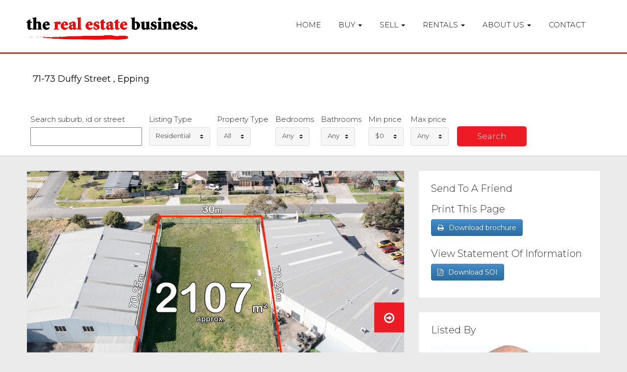

--- FILE ---
content_type: text/html; charset=utf-8
request_url: https://www.therealestatebusiness.com.au/property?property_id=1065180
body_size: 32771
content:

<!doctype html>
<html lang="en-us">
<head>
<!--Page Title-->
<title>71-73 Duffy Street , Epping | The Real Estate Business</title>
<meta name="description" content="Apart from the odd sheep that has occasionally grazed the grass on this block, this site has remained unused and untouched since it was first subdivided..." />
<meta charset="UTF-8">
<script type="text/javascript">window.NREUM||(NREUM={});NREUM.info={"beacon":"bam.nr-data.net","errorBeacon":"bam.nr-data.net","licenseKey":"a4853fa989","applicationID":"5991836","transactionName":"JgwMFxBcXgpRRB5DUwIGEUwRW10R","queueTime":2,"applicationTime":88,"agent":""}</script>
<script type="text/javascript">(window.NREUM||(NREUM={})).init={ajax:{deny_list:["bam.nr-data.net"]},feature_flags:["soft_nav"]};(window.NREUM||(NREUM={})).loader_config={xpid:"XAAEUVNQGwYJXVBaBAc=",licenseKey:"a4853fa989",applicationID:"5991836",browserID:"5991884"};;/*! For license information please see nr-loader-full-1.308.0.min.js.LICENSE.txt */
(()=>{var e,t,r={384:(e,t,r)=>{"use strict";r.d(t,{NT:()=>a,US:()=>u,Zm:()=>o,bQ:()=>d,dV:()=>c,pV:()=>l});var n=r(6154),i=r(1863),s=r(1910);const a={beacon:"bam.nr-data.net",errorBeacon:"bam.nr-data.net"};function o(){return n.gm.NREUM||(n.gm.NREUM={}),void 0===n.gm.newrelic&&(n.gm.newrelic=n.gm.NREUM),n.gm.NREUM}function c(){let e=o();return e.o||(e.o={ST:n.gm.setTimeout,SI:n.gm.setImmediate||n.gm.setInterval,CT:n.gm.clearTimeout,XHR:n.gm.XMLHttpRequest,REQ:n.gm.Request,EV:n.gm.Event,PR:n.gm.Promise,MO:n.gm.MutationObserver,FETCH:n.gm.fetch,WS:n.gm.WebSocket},(0,s.i)(...Object.values(e.o))),e}function d(e,t){let r=o();r.initializedAgents??={},t.initializedAt={ms:(0,i.t)(),date:new Date},r.initializedAgents[e]=t}function u(e,t){o()[e]=t}function l(){return function(){let e=o();const t=e.info||{};e.info={beacon:a.beacon,errorBeacon:a.errorBeacon,...t}}(),function(){let e=o();const t=e.init||{};e.init={...t}}(),c(),function(){let e=o();const t=e.loader_config||{};e.loader_config={...t}}(),o()}},782:(e,t,r)=>{"use strict";r.d(t,{T:()=>n});const n=r(860).K7.pageViewTiming},860:(e,t,r)=>{"use strict";r.d(t,{$J:()=>u,K7:()=>c,P3:()=>d,XX:()=>i,Yy:()=>o,df:()=>s,qY:()=>n,v4:()=>a});const n="events",i="jserrors",s="browser/blobs",a="rum",o="browser/logs",c={ajax:"ajax",genericEvents:"generic_events",jserrors:i,logging:"logging",metrics:"metrics",pageAction:"page_action",pageViewEvent:"page_view_event",pageViewTiming:"page_view_timing",sessionReplay:"session_replay",sessionTrace:"session_trace",softNav:"soft_navigations",spa:"spa"},d={[c.pageViewEvent]:1,[c.pageViewTiming]:2,[c.metrics]:3,[c.jserrors]:4,[c.spa]:5,[c.ajax]:6,[c.sessionTrace]:7,[c.softNav]:8,[c.sessionReplay]:9,[c.logging]:10,[c.genericEvents]:11},u={[c.pageViewEvent]:a,[c.pageViewTiming]:n,[c.ajax]:n,[c.spa]:n,[c.softNav]:n,[c.metrics]:i,[c.jserrors]:i,[c.sessionTrace]:s,[c.sessionReplay]:s,[c.logging]:o,[c.genericEvents]:"ins"}},944:(e,t,r)=>{"use strict";r.d(t,{R:()=>i});var n=r(3241);function i(e,t){"function"==typeof console.debug&&(console.debug("New Relic Warning: https://github.com/newrelic/newrelic-browser-agent/blob/main/docs/warning-codes.md#".concat(e),t),(0,n.W)({agentIdentifier:null,drained:null,type:"data",name:"warn",feature:"warn",data:{code:e,secondary:t}}))}},993:(e,t,r)=>{"use strict";r.d(t,{A$:()=>s,ET:()=>a,TZ:()=>o,p_:()=>i});var n=r(860);const i={ERROR:"ERROR",WARN:"WARN",INFO:"INFO",DEBUG:"DEBUG",TRACE:"TRACE"},s={OFF:0,ERROR:1,WARN:2,INFO:3,DEBUG:4,TRACE:5},a="log",o=n.K7.logging},1541:(e,t,r)=>{"use strict";r.d(t,{U:()=>i,f:()=>n});const n={MFE:"MFE",BA:"BA"};function i(e,t){if(2!==t?.harvestEndpointVersion)return{};const r=t.agentRef.runtime.appMetadata.agents[0].entityGuid;return e?{"source.id":e.id,"source.name":e.name,"source.type":e.type,"parent.id":e.parent?.id||r,"parent.type":e.parent?.type||n.BA}:{"entity.guid":r,appId:t.agentRef.info.applicationID}}},1687:(e,t,r)=>{"use strict";r.d(t,{Ak:()=>d,Ze:()=>h,x3:()=>u});var n=r(3241),i=r(7836),s=r(3606),a=r(860),o=r(2646);const c={};function d(e,t){const r={staged:!1,priority:a.P3[t]||0};l(e),c[e].get(t)||c[e].set(t,r)}function u(e,t){e&&c[e]&&(c[e].get(t)&&c[e].delete(t),p(e,t,!1),c[e].size&&f(e))}function l(e){if(!e)throw new Error("agentIdentifier required");c[e]||(c[e]=new Map)}function h(e="",t="feature",r=!1){if(l(e),!e||!c[e].get(t)||r)return p(e,t);c[e].get(t).staged=!0,f(e)}function f(e){const t=Array.from(c[e]);t.every(([e,t])=>t.staged)&&(t.sort((e,t)=>e[1].priority-t[1].priority),t.forEach(([t])=>{c[e].delete(t),p(e,t)}))}function p(e,t,r=!0){const a=e?i.ee.get(e):i.ee,c=s.i.handlers;if(!a.aborted&&a.backlog&&c){if((0,n.W)({agentIdentifier:e,type:"lifecycle",name:"drain",feature:t}),r){const e=a.backlog[t],r=c[t];if(r){for(let t=0;e&&t<e.length;++t)g(e[t],r);Object.entries(r).forEach(([e,t])=>{Object.values(t||{}).forEach(t=>{t[0]?.on&&t[0]?.context()instanceof o.y&&t[0].on(e,t[1])})})}}a.isolatedBacklog||delete c[t],a.backlog[t]=null,a.emit("drain-"+t,[])}}function g(e,t){var r=e[1];Object.values(t[r]||{}).forEach(t=>{var r=e[0];if(t[0]===r){var n=t[1],i=e[3],s=e[2];n.apply(i,s)}})}},1738:(e,t,r)=>{"use strict";r.d(t,{U:()=>f,Y:()=>h});var n=r(3241),i=r(9908),s=r(1863),a=r(944),o=r(5701),c=r(3969),d=r(8362),u=r(860),l=r(4261);function h(e,t,r,s){const h=s||r;!h||h[e]&&h[e]!==d.d.prototype[e]||(h[e]=function(){(0,i.p)(c.xV,["API/"+e+"/called"],void 0,u.K7.metrics,r.ee),(0,n.W)({agentIdentifier:r.agentIdentifier,drained:!!o.B?.[r.agentIdentifier],type:"data",name:"api",feature:l.Pl+e,data:{}});try{return t.apply(this,arguments)}catch(e){(0,a.R)(23,e)}})}function f(e,t,r,n,a){const o=e.info;null===r?delete o.jsAttributes[t]:o.jsAttributes[t]=r,(a||null===r)&&(0,i.p)(l.Pl+n,[(0,s.t)(),t,r],void 0,"session",e.ee)}},1741:(e,t,r)=>{"use strict";r.d(t,{W:()=>s});var n=r(944),i=r(4261);class s{#e(e,...t){if(this[e]!==s.prototype[e])return this[e](...t);(0,n.R)(35,e)}addPageAction(e,t){return this.#e(i.hG,e,t)}register(e){return this.#e(i.eY,e)}recordCustomEvent(e,t){return this.#e(i.fF,e,t)}setPageViewName(e,t){return this.#e(i.Fw,e,t)}setCustomAttribute(e,t,r){return this.#e(i.cD,e,t,r)}noticeError(e,t){return this.#e(i.o5,e,t)}setUserId(e,t=!1){return this.#e(i.Dl,e,t)}setApplicationVersion(e){return this.#e(i.nb,e)}setErrorHandler(e){return this.#e(i.bt,e)}addRelease(e,t){return this.#e(i.k6,e,t)}log(e,t){return this.#e(i.$9,e,t)}start(){return this.#e(i.d3)}finished(e){return this.#e(i.BL,e)}recordReplay(){return this.#e(i.CH)}pauseReplay(){return this.#e(i.Tb)}addToTrace(e){return this.#e(i.U2,e)}setCurrentRouteName(e){return this.#e(i.PA,e)}interaction(e){return this.#e(i.dT,e)}wrapLogger(e,t,r){return this.#e(i.Wb,e,t,r)}measure(e,t){return this.#e(i.V1,e,t)}consent(e){return this.#e(i.Pv,e)}}},1863:(e,t,r)=>{"use strict";function n(){return Math.floor(performance.now())}r.d(t,{t:()=>n})},1910:(e,t,r)=>{"use strict";r.d(t,{i:()=>s});var n=r(944);const i=new Map;function s(...e){return e.every(e=>{if(i.has(e))return i.get(e);const t="function"==typeof e?e.toString():"",r=t.includes("[native code]"),s=t.includes("nrWrapper");return r||s||(0,n.R)(64,e?.name||t),i.set(e,r),r})}},2555:(e,t,r)=>{"use strict";r.d(t,{D:()=>o,f:()=>a});var n=r(384),i=r(8122);const s={beacon:n.NT.beacon,errorBeacon:n.NT.errorBeacon,licenseKey:void 0,applicationID:void 0,sa:void 0,queueTime:void 0,applicationTime:void 0,ttGuid:void 0,user:void 0,account:void 0,product:void 0,extra:void 0,jsAttributes:{},userAttributes:void 0,atts:void 0,transactionName:void 0,tNamePlain:void 0};function a(e){try{return!!e.licenseKey&&!!e.errorBeacon&&!!e.applicationID}catch(e){return!1}}const o=e=>(0,i.a)(e,s)},2614:(e,t,r)=>{"use strict";r.d(t,{BB:()=>a,H3:()=>n,g:()=>d,iL:()=>c,tS:()=>o,uh:()=>i,wk:()=>s});const n="NRBA",i="SESSION",s=144e5,a=18e5,o={STARTED:"session-started",PAUSE:"session-pause",RESET:"session-reset",RESUME:"session-resume",UPDATE:"session-update"},c={SAME_TAB:"same-tab",CROSS_TAB:"cross-tab"},d={OFF:0,FULL:1,ERROR:2}},2646:(e,t,r)=>{"use strict";r.d(t,{y:()=>n});class n{constructor(e){this.contextId=e}}},2843:(e,t,r)=>{"use strict";r.d(t,{G:()=>s,u:()=>i});var n=r(3878);function i(e,t=!1,r,i){(0,n.DD)("visibilitychange",function(){if(t)return void("hidden"===document.visibilityState&&e());e(document.visibilityState)},r,i)}function s(e,t,r){(0,n.sp)("pagehide",e,t,r)}},3241:(e,t,r)=>{"use strict";r.d(t,{W:()=>s});var n=r(6154);const i="newrelic";function s(e={}){try{n.gm.dispatchEvent(new CustomEvent(i,{detail:e}))}catch(e){}}},3304:(e,t,r)=>{"use strict";r.d(t,{A:()=>s});var n=r(7836);const i=()=>{const e=new WeakSet;return(t,r)=>{if("object"==typeof r&&null!==r){if(e.has(r))return;e.add(r)}return r}};function s(e){try{return JSON.stringify(e,i())??""}catch(e){try{n.ee.emit("internal-error",[e])}catch(e){}return""}}},3333:(e,t,r)=>{"use strict";r.d(t,{$v:()=>u,TZ:()=>n,Xh:()=>c,Zp:()=>i,kd:()=>d,mq:()=>o,nf:()=>a,qN:()=>s});const n=r(860).K7.genericEvents,i=["auxclick","click","copy","keydown","paste","scrollend"],s=["focus","blur"],a=4,o=1e3,c=2e3,d=["PageAction","UserAction","BrowserPerformance"],u={RESOURCES:"experimental.resources",REGISTER:"register"}},3434:(e,t,r)=>{"use strict";r.d(t,{Jt:()=>s,YM:()=>d});var n=r(7836),i=r(5607);const s="nr@original:".concat(i.W),a=50;var o=Object.prototype.hasOwnProperty,c=!1;function d(e,t){return e||(e=n.ee),r.inPlace=function(e,t,n,i,s){n||(n="");const a="-"===n.charAt(0);for(let o=0;o<t.length;o++){const c=t[o],d=e[c];l(d)||(e[c]=r(d,a?c+n:n,i,c,s))}},r.flag=s,r;function r(t,r,n,c,d){return l(t)?t:(r||(r=""),nrWrapper[s]=t,function(e,t,r){if(Object.defineProperty&&Object.keys)try{return Object.keys(e).forEach(function(r){Object.defineProperty(t,r,{get:function(){return e[r]},set:function(t){return e[r]=t,t}})}),t}catch(e){u([e],r)}for(var n in e)o.call(e,n)&&(t[n]=e[n])}(t,nrWrapper,e),nrWrapper);function nrWrapper(){var s,o,l,h;let f;try{o=this,s=[...arguments],l="function"==typeof n?n(s,o):n||{}}catch(t){u([t,"",[s,o,c],l],e)}i(r+"start",[s,o,c],l,d);const p=performance.now();let g;try{return h=t.apply(o,s),g=performance.now(),h}catch(e){throw g=performance.now(),i(r+"err",[s,o,e],l,d),f=e,f}finally{const e=g-p,t={start:p,end:g,duration:e,isLongTask:e>=a,methodName:c,thrownError:f};t.isLongTask&&i("long-task",[t,o],l,d),i(r+"end",[s,o,h],l,d)}}}function i(r,n,i,s){if(!c||t){var a=c;c=!0;try{e.emit(r,n,i,t,s)}catch(t){u([t,r,n,i],e)}c=a}}}function u(e,t){t||(t=n.ee);try{t.emit("internal-error",e)}catch(e){}}function l(e){return!(e&&"function"==typeof e&&e.apply&&!e[s])}},3606:(e,t,r)=>{"use strict";r.d(t,{i:()=>s});var n=r(9908);s.on=a;var i=s.handlers={};function s(e,t,r,s){a(s||n.d,i,e,t,r)}function a(e,t,r,i,s){s||(s="feature"),e||(e=n.d);var a=t[s]=t[s]||{};(a[r]=a[r]||[]).push([e,i])}},3738:(e,t,r)=>{"use strict";r.d(t,{He:()=>i,Kp:()=>o,Lc:()=>d,Rz:()=>u,TZ:()=>n,bD:()=>s,d3:()=>a,jx:()=>l,sl:()=>h,uP:()=>c});const n=r(860).K7.sessionTrace,i="bstResource",s="resource",a="-start",o="-end",c="fn"+a,d="fn"+o,u="pushState",l=1e3,h=3e4},3785:(e,t,r)=>{"use strict";r.d(t,{R:()=>c,b:()=>d});var n=r(9908),i=r(1863),s=r(860),a=r(3969),o=r(993);function c(e,t,r={},c=o.p_.INFO,d=!0,u,l=(0,i.t)()){(0,n.p)(a.xV,["API/logging/".concat(c.toLowerCase(),"/called")],void 0,s.K7.metrics,e),(0,n.p)(o.ET,[l,t,r,c,d,u],void 0,s.K7.logging,e)}function d(e){return"string"==typeof e&&Object.values(o.p_).some(t=>t===e.toUpperCase().trim())}},3878:(e,t,r)=>{"use strict";function n(e,t){return{capture:e,passive:!1,signal:t}}function i(e,t,r=!1,i){window.addEventListener(e,t,n(r,i))}function s(e,t,r=!1,i){document.addEventListener(e,t,n(r,i))}r.d(t,{DD:()=>s,jT:()=>n,sp:()=>i})},3969:(e,t,r)=>{"use strict";r.d(t,{TZ:()=>n,XG:()=>o,rs:()=>i,xV:()=>a,z_:()=>s});const n=r(860).K7.metrics,i="sm",s="cm",a="storeSupportabilityMetrics",o="storeEventMetrics"},4234:(e,t,r)=>{"use strict";r.d(t,{W:()=>s});var n=r(7836),i=r(1687);class s{constructor(e,t){this.agentIdentifier=e,this.ee=n.ee.get(e),this.featureName=t,this.blocked=!1}deregisterDrain(){(0,i.x3)(this.agentIdentifier,this.featureName)}}},4261:(e,t,r)=>{"use strict";r.d(t,{$9:()=>d,BL:()=>o,CH:()=>f,Dl:()=>w,Fw:()=>y,PA:()=>m,Pl:()=>n,Pv:()=>T,Tb:()=>l,U2:()=>s,V1:()=>E,Wb:()=>x,bt:()=>b,cD:()=>v,d3:()=>R,dT:()=>c,eY:()=>p,fF:()=>h,hG:()=>i,k6:()=>a,nb:()=>g,o5:()=>u});const n="api-",i="addPageAction",s="addToTrace",a="addRelease",o="finished",c="interaction",d="log",u="noticeError",l="pauseReplay",h="recordCustomEvent",f="recordReplay",p="register",g="setApplicationVersion",m="setCurrentRouteName",v="setCustomAttribute",b="setErrorHandler",y="setPageViewName",w="setUserId",R="start",x="wrapLogger",E="measure",T="consent"},5205:(e,t,r)=>{"use strict";r.d(t,{j:()=>S});var n=r(384),i=r(1741);var s=r(2555),a=r(3333);const o=e=>{if(!e||"string"!=typeof e)return!1;try{document.createDocumentFragment().querySelector(e)}catch{return!1}return!0};var c=r(2614),d=r(944),u=r(8122);const l="[data-nr-mask]",h=e=>(0,u.a)(e,(()=>{const e={feature_flags:[],experimental:{allow_registered_children:!1,resources:!1},mask_selector:"*",block_selector:"[data-nr-block]",mask_input_options:{color:!1,date:!1,"datetime-local":!1,email:!1,month:!1,number:!1,range:!1,search:!1,tel:!1,text:!1,time:!1,url:!1,week:!1,textarea:!1,select:!1,password:!0}};return{ajax:{deny_list:void 0,block_internal:!0,enabled:!0,autoStart:!0},api:{get allow_registered_children(){return e.feature_flags.includes(a.$v.REGISTER)||e.experimental.allow_registered_children},set allow_registered_children(t){e.experimental.allow_registered_children=t},duplicate_registered_data:!1},browser_consent_mode:{enabled:!1},distributed_tracing:{enabled:void 0,exclude_newrelic_header:void 0,cors_use_newrelic_header:void 0,cors_use_tracecontext_headers:void 0,allowed_origins:void 0},get feature_flags(){return e.feature_flags},set feature_flags(t){e.feature_flags=t},generic_events:{enabled:!0,autoStart:!0},harvest:{interval:30},jserrors:{enabled:!0,autoStart:!0},logging:{enabled:!0,autoStart:!0},metrics:{enabled:!0,autoStart:!0},obfuscate:void 0,page_action:{enabled:!0},page_view_event:{enabled:!0,autoStart:!0},page_view_timing:{enabled:!0,autoStart:!0},performance:{capture_marks:!1,capture_measures:!1,capture_detail:!0,resources:{get enabled(){return e.feature_flags.includes(a.$v.RESOURCES)||e.experimental.resources},set enabled(t){e.experimental.resources=t},asset_types:[],first_party_domains:[],ignore_newrelic:!0}},privacy:{cookies_enabled:!0},proxy:{assets:void 0,beacon:void 0},session:{expiresMs:c.wk,inactiveMs:c.BB},session_replay:{autoStart:!0,enabled:!1,preload:!1,sampling_rate:10,error_sampling_rate:100,collect_fonts:!1,inline_images:!1,fix_stylesheets:!0,mask_all_inputs:!0,get mask_text_selector(){return e.mask_selector},set mask_text_selector(t){o(t)?e.mask_selector="".concat(t,",").concat(l):""===t||null===t?e.mask_selector=l:(0,d.R)(5,t)},get block_class(){return"nr-block"},get ignore_class(){return"nr-ignore"},get mask_text_class(){return"nr-mask"},get block_selector(){return e.block_selector},set block_selector(t){o(t)?e.block_selector+=",".concat(t):""!==t&&(0,d.R)(6,t)},get mask_input_options(){return e.mask_input_options},set mask_input_options(t){t&&"object"==typeof t?e.mask_input_options={...t,password:!0}:(0,d.R)(7,t)}},session_trace:{enabled:!0,autoStart:!0},soft_navigations:{enabled:!0,autoStart:!0},spa:{enabled:!0,autoStart:!0},ssl:void 0,user_actions:{enabled:!0,elementAttributes:["id","className","tagName","type"]}}})());var f=r(6154),p=r(9324);let g=0;const m={buildEnv:p.F3,distMethod:p.Xs,version:p.xv,originTime:f.WN},v={consented:!1},b={appMetadata:{},get consented(){return this.session?.state?.consent||v.consented},set consented(e){v.consented=e},customTransaction:void 0,denyList:void 0,disabled:!1,harvester:void 0,isolatedBacklog:!1,isRecording:!1,loaderType:void 0,maxBytes:3e4,obfuscator:void 0,onerror:void 0,ptid:void 0,releaseIds:{},session:void 0,timeKeeper:void 0,registeredEntities:[],jsAttributesMetadata:{bytes:0},get harvestCount(){return++g}},y=e=>{const t=(0,u.a)(e,b),r=Object.keys(m).reduce((e,t)=>(e[t]={value:m[t],writable:!1,configurable:!0,enumerable:!0},e),{});return Object.defineProperties(t,r)};var w=r(5701);const R=e=>{const t=e.startsWith("http");e+="/",r.p=t?e:"https://"+e};var x=r(7836),E=r(3241);const T={accountID:void 0,trustKey:void 0,agentID:void 0,licenseKey:void 0,applicationID:void 0,xpid:void 0},A=e=>(0,u.a)(e,T),_=new Set;function S(e,t={},r,a){let{init:o,info:c,loader_config:d,runtime:u={},exposed:l=!0}=t;if(!c){const e=(0,n.pV)();o=e.init,c=e.info,d=e.loader_config}e.init=h(o||{}),e.loader_config=A(d||{}),c.jsAttributes??={},f.bv&&(c.jsAttributes.isWorker=!0),e.info=(0,s.D)(c);const p=e.init,g=[c.beacon,c.errorBeacon];_.has(e.agentIdentifier)||(p.proxy.assets&&(R(p.proxy.assets),g.push(p.proxy.assets)),p.proxy.beacon&&g.push(p.proxy.beacon),e.beacons=[...g],function(e){const t=(0,n.pV)();Object.getOwnPropertyNames(i.W.prototype).forEach(r=>{const n=i.W.prototype[r];if("function"!=typeof n||"constructor"===n)return;let s=t[r];e[r]&&!1!==e.exposed&&"micro-agent"!==e.runtime?.loaderType&&(t[r]=(...t)=>{const n=e[r](...t);return s?s(...t):n})})}(e),(0,n.US)("activatedFeatures",w.B)),u.denyList=[...p.ajax.deny_list||[],...p.ajax.block_internal?g:[]],u.ptid=e.agentIdentifier,u.loaderType=r,e.runtime=y(u),_.has(e.agentIdentifier)||(e.ee=x.ee.get(e.agentIdentifier),e.exposed=l,(0,E.W)({agentIdentifier:e.agentIdentifier,drained:!!w.B?.[e.agentIdentifier],type:"lifecycle",name:"initialize",feature:void 0,data:e.config})),_.add(e.agentIdentifier)}},5270:(e,t,r)=>{"use strict";r.d(t,{Aw:()=>a,SR:()=>s,rF:()=>o});var n=r(384),i=r(7767);function s(e){return!!(0,n.dV)().o.MO&&(0,i.V)(e)&&!0===e?.session_trace.enabled}function a(e){return!0===e?.session_replay.preload&&s(e)}function o(e,t){try{if("string"==typeof t?.type){if("password"===t.type.toLowerCase())return"*".repeat(e?.length||0);if(void 0!==t?.dataset?.nrUnmask||t?.classList?.contains("nr-unmask"))return e}}catch(e){}return"string"==typeof e?e.replace(/[\S]/g,"*"):"*".repeat(e?.length||0)}},5289:(e,t,r)=>{"use strict";r.d(t,{GG:()=>a,Qr:()=>c,sB:()=>o});var n=r(3878),i=r(6389);function s(){return"undefined"==typeof document||"complete"===document.readyState}function a(e,t){if(s())return e();const r=(0,i.J)(e),a=setInterval(()=>{s()&&(clearInterval(a),r())},500);(0,n.sp)("load",r,t)}function o(e){if(s())return e();(0,n.DD)("DOMContentLoaded",e)}function c(e){if(s())return e();(0,n.sp)("popstate",e)}},5607:(e,t,r)=>{"use strict";r.d(t,{W:()=>n});const n=(0,r(9566).bz)()},5701:(e,t,r)=>{"use strict";r.d(t,{B:()=>s,t:()=>a});var n=r(3241);const i=new Set,s={};function a(e,t){const r=t.agentIdentifier;s[r]??={},e&&"object"==typeof e&&(i.has(r)||(t.ee.emit("rumresp",[e]),s[r]=e,i.add(r),(0,n.W)({agentIdentifier:r,loaded:!0,drained:!0,type:"lifecycle",name:"load",feature:void 0,data:e})))}},6154:(e,t,r)=>{"use strict";r.d(t,{OF:()=>d,RI:()=>i,WN:()=>h,bv:()=>s,eN:()=>f,gm:()=>a,lR:()=>l,m:()=>c,mw:()=>o,sb:()=>u});var n=r(1863);const i="undefined"!=typeof window&&!!window.document,s="undefined"!=typeof WorkerGlobalScope&&("undefined"!=typeof self&&self instanceof WorkerGlobalScope&&self.navigator instanceof WorkerNavigator||"undefined"!=typeof globalThis&&globalThis instanceof WorkerGlobalScope&&globalThis.navigator instanceof WorkerNavigator),a=i?window:"undefined"!=typeof WorkerGlobalScope&&("undefined"!=typeof self&&self instanceof WorkerGlobalScope&&self||"undefined"!=typeof globalThis&&globalThis instanceof WorkerGlobalScope&&globalThis),o=Boolean("hidden"===a?.document?.visibilityState),c=""+a?.location,d=/iPad|iPhone|iPod/.test(a.navigator?.userAgent),u=d&&"undefined"==typeof SharedWorker,l=(()=>{const e=a.navigator?.userAgent?.match(/Firefox[/\s](\d+\.\d+)/);return Array.isArray(e)&&e.length>=2?+e[1]:0})(),h=Date.now()-(0,n.t)(),f=()=>"undefined"!=typeof PerformanceNavigationTiming&&a?.performance?.getEntriesByType("navigation")?.[0]?.responseStart},6344:(e,t,r)=>{"use strict";r.d(t,{BB:()=>u,Qb:()=>l,TZ:()=>i,Ug:()=>a,Vh:()=>s,_s:()=>o,bc:()=>d,yP:()=>c});var n=r(2614);const i=r(860).K7.sessionReplay,s="errorDuringReplay",a=.12,o={DomContentLoaded:0,Load:1,FullSnapshot:2,IncrementalSnapshot:3,Meta:4,Custom:5},c={[n.g.ERROR]:15e3,[n.g.FULL]:3e5,[n.g.OFF]:0},d={RESET:{message:"Session was reset",sm:"Reset"},IMPORT:{message:"Recorder failed to import",sm:"Import"},TOO_MANY:{message:"429: Too Many Requests",sm:"Too-Many"},TOO_BIG:{message:"Payload was too large",sm:"Too-Big"},CROSS_TAB:{message:"Session Entity was set to OFF on another tab",sm:"Cross-Tab"},ENTITLEMENTS:{message:"Session Replay is not allowed and will not be started",sm:"Entitlement"}},u=5e3,l={API:"api",RESUME:"resume",SWITCH_TO_FULL:"switchToFull",INITIALIZE:"initialize",PRELOAD:"preload"}},6389:(e,t,r)=>{"use strict";function n(e,t=500,r={}){const n=r?.leading||!1;let i;return(...r)=>{n&&void 0===i&&(e.apply(this,r),i=setTimeout(()=>{i=clearTimeout(i)},t)),n||(clearTimeout(i),i=setTimeout(()=>{e.apply(this,r)},t))}}function i(e){let t=!1;return(...r)=>{t||(t=!0,e.apply(this,r))}}r.d(t,{J:()=>i,s:()=>n})},6630:(e,t,r)=>{"use strict";r.d(t,{T:()=>n});const n=r(860).K7.pageViewEvent},6774:(e,t,r)=>{"use strict";r.d(t,{T:()=>n});const n=r(860).K7.jserrors},7295:(e,t,r)=>{"use strict";r.d(t,{Xv:()=>a,gX:()=>i,iW:()=>s});var n=[];function i(e){if(!e||s(e))return!1;if(0===n.length)return!0;if("*"===n[0].hostname)return!1;for(var t=0;t<n.length;t++){var r=n[t];if(r.hostname.test(e.hostname)&&r.pathname.test(e.pathname))return!1}return!0}function s(e){return void 0===e.hostname}function a(e){if(n=[],e&&e.length)for(var t=0;t<e.length;t++){let r=e[t];if(!r)continue;if("*"===r)return void(n=[{hostname:"*"}]);0===r.indexOf("http://")?r=r.substring(7):0===r.indexOf("https://")&&(r=r.substring(8));const i=r.indexOf("/");let s,a;i>0?(s=r.substring(0,i),a=r.substring(i)):(s=r,a="*");let[c]=s.split(":");n.push({hostname:o(c),pathname:o(a,!0)})}}function o(e,t=!1){const r=e.replace(/[.+?^${}()|[\]\\]/g,e=>"\\"+e).replace(/\*/g,".*?");return new RegExp((t?"^":"")+r+"$")}},7485:(e,t,r)=>{"use strict";r.d(t,{D:()=>i});var n=r(6154);function i(e){if(0===(e||"").indexOf("data:"))return{protocol:"data"};try{const t=new URL(e,location.href),r={port:t.port,hostname:t.hostname,pathname:t.pathname,search:t.search,protocol:t.protocol.slice(0,t.protocol.indexOf(":")),sameOrigin:t.protocol===n.gm?.location?.protocol&&t.host===n.gm?.location?.host};return r.port&&""!==r.port||("http:"===t.protocol&&(r.port="80"),"https:"===t.protocol&&(r.port="443")),r.pathname&&""!==r.pathname?r.pathname.startsWith("/")||(r.pathname="/".concat(r.pathname)):r.pathname="/",r}catch(e){return{}}}},7699:(e,t,r)=>{"use strict";r.d(t,{It:()=>s,KC:()=>o,No:()=>i,qh:()=>a});var n=r(860);const i=16e3,s=1e6,a="SESSION_ERROR",o={[n.K7.logging]:!0,[n.K7.genericEvents]:!1,[n.K7.jserrors]:!1,[n.K7.ajax]:!1}},7767:(e,t,r)=>{"use strict";r.d(t,{V:()=>i});var n=r(6154);const i=e=>n.RI&&!0===e?.privacy.cookies_enabled},7836:(e,t,r)=>{"use strict";r.d(t,{P:()=>o,ee:()=>c});var n=r(384),i=r(8990),s=r(2646),a=r(5607);const o="nr@context:".concat(a.W),c=function e(t,r){var n={},a={},u={},l=!1;try{l=16===r.length&&d.initializedAgents?.[r]?.runtime.isolatedBacklog}catch(e){}var h={on:p,addEventListener:p,removeEventListener:function(e,t){var r=n[e];if(!r)return;for(var i=0;i<r.length;i++)r[i]===t&&r.splice(i,1)},emit:function(e,r,n,i,s){!1!==s&&(s=!0);if(c.aborted&&!i)return;t&&s&&t.emit(e,r,n);var o=f(n);g(e).forEach(e=>{e.apply(o,r)});var d=v()[a[e]];d&&d.push([h,e,r,o]);return o},get:m,listeners:g,context:f,buffer:function(e,t){const r=v();if(t=t||"feature",h.aborted)return;Object.entries(e||{}).forEach(([e,n])=>{a[n]=t,t in r||(r[t]=[])})},abort:function(){h._aborted=!0,Object.keys(h.backlog).forEach(e=>{delete h.backlog[e]})},isBuffering:function(e){return!!v()[a[e]]},debugId:r,backlog:l?{}:t&&"object"==typeof t.backlog?t.backlog:{},isolatedBacklog:l};return Object.defineProperty(h,"aborted",{get:()=>{let e=h._aborted||!1;return e||(t&&(e=t.aborted),e)}}),h;function f(e){return e&&e instanceof s.y?e:e?(0,i.I)(e,o,()=>new s.y(o)):new s.y(o)}function p(e,t){n[e]=g(e).concat(t)}function g(e){return n[e]||[]}function m(t){return u[t]=u[t]||e(h,t)}function v(){return h.backlog}}(void 0,"globalEE"),d=(0,n.Zm)();d.ee||(d.ee=c)},8122:(e,t,r)=>{"use strict";r.d(t,{a:()=>i});var n=r(944);function i(e,t){try{if(!e||"object"!=typeof e)return(0,n.R)(3);if(!t||"object"!=typeof t)return(0,n.R)(4);const r=Object.create(Object.getPrototypeOf(t),Object.getOwnPropertyDescriptors(t)),s=0===Object.keys(r).length?e:r;for(let a in s)if(void 0!==e[a])try{if(null===e[a]){r[a]=null;continue}Array.isArray(e[a])&&Array.isArray(t[a])?r[a]=Array.from(new Set([...e[a],...t[a]])):"object"==typeof e[a]&&"object"==typeof t[a]?r[a]=i(e[a],t[a]):r[a]=e[a]}catch(e){r[a]||(0,n.R)(1,e)}return r}catch(e){(0,n.R)(2,e)}}},8139:(e,t,r)=>{"use strict";r.d(t,{u:()=>h});var n=r(7836),i=r(3434),s=r(8990),a=r(6154);const o={},c=a.gm.XMLHttpRequest,d="addEventListener",u="removeEventListener",l="nr@wrapped:".concat(n.P);function h(e){var t=function(e){return(e||n.ee).get("events")}(e);if(o[t.debugId]++)return t;o[t.debugId]=1;var r=(0,i.YM)(t,!0);function h(e){r.inPlace(e,[d,u],"-",p)}function p(e,t){return e[1]}return"getPrototypeOf"in Object&&(a.RI&&f(document,h),c&&f(c.prototype,h),f(a.gm,h)),t.on(d+"-start",function(e,t){var n=e[1];if(null!==n&&("function"==typeof n||"object"==typeof n)&&"newrelic"!==e[0]){var i=(0,s.I)(n,l,function(){var e={object:function(){if("function"!=typeof n.handleEvent)return;return n.handleEvent.apply(n,arguments)},function:n}[typeof n];return e?r(e,"fn-",null,e.name||"anonymous"):n});this.wrapped=e[1]=i}}),t.on(u+"-start",function(e){e[1]=this.wrapped||e[1]}),t}function f(e,t,...r){let n=e;for(;"object"==typeof n&&!Object.prototype.hasOwnProperty.call(n,d);)n=Object.getPrototypeOf(n);n&&t(n,...r)}},8362:(e,t,r)=>{"use strict";r.d(t,{d:()=>s});var n=r(9566),i=r(1741);class s extends i.W{agentIdentifier=(0,n.LA)(16)}},8374:(e,t,r)=>{r.nc=(()=>{try{return document?.currentScript?.nonce}catch(e){}return""})()},8990:(e,t,r)=>{"use strict";r.d(t,{I:()=>i});var n=Object.prototype.hasOwnProperty;function i(e,t,r){if(n.call(e,t))return e[t];var i=r();if(Object.defineProperty&&Object.keys)try{return Object.defineProperty(e,t,{value:i,writable:!0,enumerable:!1}),i}catch(e){}return e[t]=i,i}},9119:(e,t,r)=>{"use strict";r.d(t,{L:()=>s});var n=/([^?#]*)[^#]*(#[^?]*|$).*/,i=/([^?#]*)().*/;function s(e,t){return e?e.replace(t?n:i,"$1$2"):e}},9300:(e,t,r)=>{"use strict";r.d(t,{T:()=>n});const n=r(860).K7.ajax},9324:(e,t,r)=>{"use strict";r.d(t,{AJ:()=>a,F3:()=>i,Xs:()=>s,Yq:()=>o,xv:()=>n});const n="1.308.0",i="PROD",s="CDN",a="@newrelic/rrweb",o="1.0.1"},9566:(e,t,r)=>{"use strict";r.d(t,{LA:()=>o,ZF:()=>c,bz:()=>a,el:()=>d});var n=r(6154);const i="xxxxxxxx-xxxx-4xxx-yxxx-xxxxxxxxxxxx";function s(e,t){return e?15&e[t]:16*Math.random()|0}function a(){const e=n.gm?.crypto||n.gm?.msCrypto;let t,r=0;return e&&e.getRandomValues&&(t=e.getRandomValues(new Uint8Array(30))),i.split("").map(e=>"x"===e?s(t,r++).toString(16):"y"===e?(3&s()|8).toString(16):e).join("")}function o(e){const t=n.gm?.crypto||n.gm?.msCrypto;let r,i=0;t&&t.getRandomValues&&(r=t.getRandomValues(new Uint8Array(e)));const a=[];for(var o=0;o<e;o++)a.push(s(r,i++).toString(16));return a.join("")}function c(){return o(16)}function d(){return o(32)}},9908:(e,t,r)=>{"use strict";r.d(t,{d:()=>n,p:()=>i});var n=r(7836).ee.get("handle");function i(e,t,r,i,s){s?(s.buffer([e],i),s.emit(e,t,r)):(n.buffer([e],i),n.emit(e,t,r))}}},n={};function i(e){var t=n[e];if(void 0!==t)return t.exports;var s=n[e]={exports:{}};return r[e](s,s.exports,i),s.exports}i.m=r,i.d=(e,t)=>{for(var r in t)i.o(t,r)&&!i.o(e,r)&&Object.defineProperty(e,r,{enumerable:!0,get:t[r]})},i.f={},i.e=e=>Promise.all(Object.keys(i.f).reduce((t,r)=>(i.f[r](e,t),t),[])),i.u=e=>({95:"nr-full-compressor",222:"nr-full-recorder",891:"nr-full"}[e]+"-1.308.0.min.js"),i.o=(e,t)=>Object.prototype.hasOwnProperty.call(e,t),e={},t="NRBA-1.308.0.PROD:",i.l=(r,n,s,a)=>{if(e[r])e[r].push(n);else{var o,c;if(void 0!==s)for(var d=document.getElementsByTagName("script"),u=0;u<d.length;u++){var l=d[u];if(l.getAttribute("src")==r||l.getAttribute("data-webpack")==t+s){o=l;break}}if(!o){c=!0;var h={891:"sha512-fcveNDcpRQS9OweGhN4uJe88Qmg+EVyH6j/wngwL2Le0m7LYyz7q+JDx7KBxsdDF4TaPVsSmHg12T3pHwdLa7w==",222:"sha512-O8ZzdvgB4fRyt7k2Qrr4STpR+tCA2mcQEig6/dP3rRy9uEx1CTKQ6cQ7Src0361y7xS434ua+zIPo265ZpjlEg==",95:"sha512-jDWejat/6/UDex/9XjYoPPmpMPuEvBCSuCg/0tnihjbn5bh9mP3An0NzFV9T5Tc+3kKhaXaZA8UIKPAanD2+Gw=="};(o=document.createElement("script")).charset="utf-8",i.nc&&o.setAttribute("nonce",i.nc),o.setAttribute("data-webpack",t+s),o.src=r,0!==o.src.indexOf(window.location.origin+"/")&&(o.crossOrigin="anonymous"),h[a]&&(o.integrity=h[a])}e[r]=[n];var f=(t,n)=>{o.onerror=o.onload=null,clearTimeout(p);var i=e[r];if(delete e[r],o.parentNode&&o.parentNode.removeChild(o),i&&i.forEach(e=>e(n)),t)return t(n)},p=setTimeout(f.bind(null,void 0,{type:"timeout",target:o}),12e4);o.onerror=f.bind(null,o.onerror),o.onload=f.bind(null,o.onload),c&&document.head.appendChild(o)}},i.r=e=>{"undefined"!=typeof Symbol&&Symbol.toStringTag&&Object.defineProperty(e,Symbol.toStringTag,{value:"Module"}),Object.defineProperty(e,"__esModule",{value:!0})},i.p="https://js-agent.newrelic.com/",(()=>{var e={85:0,959:0};i.f.j=(t,r)=>{var n=i.o(e,t)?e[t]:void 0;if(0!==n)if(n)r.push(n[2]);else{var s=new Promise((r,i)=>n=e[t]=[r,i]);r.push(n[2]=s);var a=i.p+i.u(t),o=new Error;i.l(a,r=>{if(i.o(e,t)&&(0!==(n=e[t])&&(e[t]=void 0),n)){var s=r&&("load"===r.type?"missing":r.type),a=r&&r.target&&r.target.src;o.message="Loading chunk "+t+" failed: ("+s+": "+a+")",o.name="ChunkLoadError",o.type=s,o.request=a,n[1](o)}},"chunk-"+t,t)}};var t=(t,r)=>{var n,s,[a,o,c]=r,d=0;if(a.some(t=>0!==e[t])){for(n in o)i.o(o,n)&&(i.m[n]=o[n]);if(c)c(i)}for(t&&t(r);d<a.length;d++)s=a[d],i.o(e,s)&&e[s]&&e[s][0](),e[s]=0},r=self["webpackChunk:NRBA-1.308.0.PROD"]=self["webpackChunk:NRBA-1.308.0.PROD"]||[];r.forEach(t.bind(null,0)),r.push=t.bind(null,r.push.bind(r))})(),(()=>{"use strict";i(8374);var e=i(8362),t=i(860);const r=Object.values(t.K7);var n=i(5205);var s=i(9908),a=i(1863),o=i(4261),c=i(1738);var d=i(1687),u=i(4234),l=i(5289),h=i(6154),f=i(944),p=i(5270),g=i(7767),m=i(6389),v=i(7699);class b extends u.W{constructor(e,t){super(e.agentIdentifier,t),this.agentRef=e,this.abortHandler=void 0,this.featAggregate=void 0,this.loadedSuccessfully=void 0,this.onAggregateImported=new Promise(e=>{this.loadedSuccessfully=e}),this.deferred=Promise.resolve(),!1===e.init[this.featureName].autoStart?this.deferred=new Promise((t,r)=>{this.ee.on("manual-start-all",(0,m.J)(()=>{(0,d.Ak)(e.agentIdentifier,this.featureName),t()}))}):(0,d.Ak)(e.agentIdentifier,t)}importAggregator(e,t,r={}){if(this.featAggregate)return;const n=async()=>{let n;await this.deferred;try{if((0,g.V)(e.init)){const{setupAgentSession:t}=await i.e(891).then(i.bind(i,8766));n=t(e)}}catch(e){(0,f.R)(20,e),this.ee.emit("internal-error",[e]),(0,s.p)(v.qh,[e],void 0,this.featureName,this.ee)}try{if(!this.#t(this.featureName,n,e.init))return(0,d.Ze)(this.agentIdentifier,this.featureName),void this.loadedSuccessfully(!1);const{Aggregate:i}=await t();this.featAggregate=new i(e,r),e.runtime.harvester.initializedAggregates.push(this.featAggregate),this.loadedSuccessfully(!0)}catch(e){(0,f.R)(34,e),this.abortHandler?.(),(0,d.Ze)(this.agentIdentifier,this.featureName,!0),this.loadedSuccessfully(!1),this.ee&&this.ee.abort()}};h.RI?(0,l.GG)(()=>n(),!0):n()}#t(e,r,n){if(this.blocked)return!1;switch(e){case t.K7.sessionReplay:return(0,p.SR)(n)&&!!r;case t.K7.sessionTrace:return!!r;default:return!0}}}var y=i(6630),w=i(2614),R=i(3241);class x extends b{static featureName=y.T;constructor(e){var t;super(e,y.T),this.setupInspectionEvents(e.agentIdentifier),t=e,(0,c.Y)(o.Fw,function(e,r){"string"==typeof e&&("/"!==e.charAt(0)&&(e="/"+e),t.runtime.customTransaction=(r||"http://custom.transaction")+e,(0,s.p)(o.Pl+o.Fw,[(0,a.t)()],void 0,void 0,t.ee))},t),this.importAggregator(e,()=>i.e(891).then(i.bind(i,3718)))}setupInspectionEvents(e){const t=(t,r)=>{t&&(0,R.W)({agentIdentifier:e,timeStamp:t.timeStamp,loaded:"complete"===t.target.readyState,type:"window",name:r,data:t.target.location+""})};(0,l.sB)(e=>{t(e,"DOMContentLoaded")}),(0,l.GG)(e=>{t(e,"load")}),(0,l.Qr)(e=>{t(e,"navigate")}),this.ee.on(w.tS.UPDATE,(t,r)=>{(0,R.W)({agentIdentifier:e,type:"lifecycle",name:"session",data:r})})}}var E=i(384);class T extends e.d{constructor(e){var t;(super(),h.gm)?(this.features={},(0,E.bQ)(this.agentIdentifier,this),this.desiredFeatures=new Set(e.features||[]),this.desiredFeatures.add(x),(0,n.j)(this,e,e.loaderType||"agent"),t=this,(0,c.Y)(o.cD,function(e,r,n=!1){if("string"==typeof e){if(["string","number","boolean"].includes(typeof r)||null===r)return(0,c.U)(t,e,r,o.cD,n);(0,f.R)(40,typeof r)}else(0,f.R)(39,typeof e)},t),function(e){(0,c.Y)(o.Dl,function(t,r=!1){if("string"!=typeof t&&null!==t)return void(0,f.R)(41,typeof t);const n=e.info.jsAttributes["enduser.id"];r&&null!=n&&n!==t?(0,s.p)(o.Pl+"setUserIdAndResetSession",[t],void 0,"session",e.ee):(0,c.U)(e,"enduser.id",t,o.Dl,!0)},e)}(this),function(e){(0,c.Y)(o.nb,function(t){if("string"==typeof t||null===t)return(0,c.U)(e,"application.version",t,o.nb,!1);(0,f.R)(42,typeof t)},e)}(this),function(e){(0,c.Y)(o.d3,function(){e.ee.emit("manual-start-all")},e)}(this),function(e){(0,c.Y)(o.Pv,function(t=!0){if("boolean"==typeof t){if((0,s.p)(o.Pl+o.Pv,[t],void 0,"session",e.ee),e.runtime.consented=t,t){const t=e.features.page_view_event;t.onAggregateImported.then(e=>{const r=t.featAggregate;e&&!r.sentRum&&r.sendRum()})}}else(0,f.R)(65,typeof t)},e)}(this),this.run()):(0,f.R)(21)}get config(){return{info:this.info,init:this.init,loader_config:this.loader_config,runtime:this.runtime}}get api(){return this}run(){try{const e=function(e){const t={};return r.forEach(r=>{t[r]=!!e[r]?.enabled}),t}(this.init),n=[...this.desiredFeatures];n.sort((e,r)=>t.P3[e.featureName]-t.P3[r.featureName]),n.forEach(r=>{if(!e[r.featureName]&&r.featureName!==t.K7.pageViewEvent)return;if(r.featureName===t.K7.spa)return void(0,f.R)(67);const n=function(e){switch(e){case t.K7.ajax:return[t.K7.jserrors];case t.K7.sessionTrace:return[t.K7.ajax,t.K7.pageViewEvent];case t.K7.sessionReplay:return[t.K7.sessionTrace];case t.K7.pageViewTiming:return[t.K7.pageViewEvent];default:return[]}}(r.featureName).filter(e=>!(e in this.features));n.length>0&&(0,f.R)(36,{targetFeature:r.featureName,missingDependencies:n}),this.features[r.featureName]=new r(this)})}catch(e){(0,f.R)(22,e);for(const e in this.features)this.features[e].abortHandler?.();const t=(0,E.Zm)();delete t.initializedAgents[this.agentIdentifier]?.features,delete this.sharedAggregator;return t.ee.get(this.agentIdentifier).abort(),!1}}}var A=i(2843),_=i(782);class S extends b{static featureName=_.T;constructor(e){super(e,_.T),h.RI&&((0,A.u)(()=>(0,s.p)("docHidden",[(0,a.t)()],void 0,_.T,this.ee),!0),(0,A.G)(()=>(0,s.p)("winPagehide",[(0,a.t)()],void 0,_.T,this.ee)),this.importAggregator(e,()=>i.e(891).then(i.bind(i,9018))))}}var O=i(3969);class I extends b{static featureName=O.TZ;constructor(e){super(e,O.TZ),h.RI&&document.addEventListener("securitypolicyviolation",e=>{(0,s.p)(O.xV,["Generic/CSPViolation/Detected"],void 0,this.featureName,this.ee)}),this.importAggregator(e,()=>i.e(891).then(i.bind(i,6555)))}}var P=i(6774),k=i(3878),N=i(3304);class D{constructor(e,t,r,n,i){this.name="UncaughtError",this.message="string"==typeof e?e:(0,N.A)(e),this.sourceURL=t,this.line=r,this.column=n,this.__newrelic=i}}function j(e){return M(e)?e:new D(void 0!==e?.message?e.message:e,e?.filename||e?.sourceURL,e?.lineno||e?.line,e?.colno||e?.col,e?.__newrelic,e?.cause)}function C(e){const t="Unhandled Promise Rejection: ";if(!e?.reason)return;if(M(e.reason)){try{e.reason.message.startsWith(t)||(e.reason.message=t+e.reason.message)}catch(e){}return j(e.reason)}const r=j(e.reason);return(r.message||"").startsWith(t)||(r.message=t+r.message),r}function L(e){if(e.error instanceof SyntaxError&&!/:\d+$/.test(e.error.stack?.trim())){const t=new D(e.message,e.filename,e.lineno,e.colno,e.error.__newrelic,e.cause);return t.name=SyntaxError.name,t}return M(e.error)?e.error:j(e)}function M(e){return e instanceof Error&&!!e.stack}function B(e,r,n,i,o=(0,a.t)()){"string"==typeof e&&(e=new Error(e)),(0,s.p)("err",[e,o,!1,r,n.runtime.isRecording,void 0,i],void 0,t.K7.jserrors,n.ee),(0,s.p)("uaErr",[],void 0,t.K7.genericEvents,n.ee)}var H=i(1541),K=i(993),W=i(3785);function U(e,{customAttributes:t={},level:r=K.p_.INFO}={},n,i,s=(0,a.t)()){(0,W.R)(n.ee,e,t,r,!1,i,s)}function F(e,r,n,i,c=(0,a.t)()){(0,s.p)(o.Pl+o.hG,[c,e,r,i],void 0,t.K7.genericEvents,n.ee)}function V(e,r,n,i,c=(0,a.t)()){const{start:d,end:u,customAttributes:l}=r||{},h={customAttributes:l||{}};if("object"!=typeof h.customAttributes||"string"!=typeof e||0===e.length)return void(0,f.R)(57);const p=(e,t)=>null==e?t:"number"==typeof e?e:e instanceof PerformanceMark?e.startTime:Number.NaN;if(h.start=p(d,0),h.end=p(u,c),Number.isNaN(h.start)||Number.isNaN(h.end))(0,f.R)(57);else{if(h.duration=h.end-h.start,!(h.duration<0))return(0,s.p)(o.Pl+o.V1,[h,e,i],void 0,t.K7.genericEvents,n.ee),h;(0,f.R)(58)}}function z(e,r={},n,i,c=(0,a.t)()){(0,s.p)(o.Pl+o.fF,[c,e,r,i],void 0,t.K7.genericEvents,n.ee)}function G(e){(0,c.Y)(o.eY,function(t){return Y(e,t)},e)}function Y(e,r,n){(0,f.R)(54,"newrelic.register"),r||={},r.type=H.f.MFE,r.licenseKey||=e.info.licenseKey,r.blocked=!1,r.parent=n||{},Array.isArray(r.tags)||(r.tags=[]);const i={};r.tags.forEach(e=>{"name"!==e&&"id"!==e&&(i["source.".concat(e)]=!0)}),r.isolated??=!0;let o=()=>{};const c=e.runtime.registeredEntities;if(!r.isolated){const e=c.find(({metadata:{target:{id:e}}})=>e===r.id&&!r.isolated);if(e)return e}const d=e=>{r.blocked=!0,o=e};function u(e){return"string"==typeof e&&!!e.trim()&&e.trim().length<501||"number"==typeof e}e.init.api.allow_registered_children||d((0,m.J)(()=>(0,f.R)(55))),u(r.id)&&u(r.name)||d((0,m.J)(()=>(0,f.R)(48,r)));const l={addPageAction:(t,n={})=>g(F,[t,{...i,...n},e],r),deregister:()=>{d((0,m.J)(()=>(0,f.R)(68)))},log:(t,n={})=>g(U,[t,{...n,customAttributes:{...i,...n.customAttributes||{}}},e],r),measure:(t,n={})=>g(V,[t,{...n,customAttributes:{...i,...n.customAttributes||{}}},e],r),noticeError:(t,n={})=>g(B,[t,{...i,...n},e],r),register:(t={})=>g(Y,[e,t],l.metadata.target),recordCustomEvent:(t,n={})=>g(z,[t,{...i,...n},e],r),setApplicationVersion:e=>p("application.version",e),setCustomAttribute:(e,t)=>p(e,t),setUserId:e=>p("enduser.id",e),metadata:{customAttributes:i,target:r}},h=()=>(r.blocked&&o(),r.blocked);h()||c.push(l);const p=(e,t)=>{h()||(i[e]=t)},g=(r,n,i)=>{if(h())return;const o=(0,a.t)();(0,s.p)(O.xV,["API/register/".concat(r.name,"/called")],void 0,t.K7.metrics,e.ee);try{if(e.init.api.duplicate_registered_data&&"register"!==r.name){let e=n;if(n[1]instanceof Object){const t={"child.id":i.id,"child.type":i.type};e="customAttributes"in n[1]?[n[0],{...n[1],customAttributes:{...n[1].customAttributes,...t}},...n.slice(2)]:[n[0],{...n[1],...t},...n.slice(2)]}r(...e,void 0,o)}return r(...n,i,o)}catch(e){(0,f.R)(50,e)}};return l}class q extends b{static featureName=P.T;constructor(e){var t;super(e,P.T),t=e,(0,c.Y)(o.o5,(e,r)=>B(e,r,t),t),function(e){(0,c.Y)(o.bt,function(t){e.runtime.onerror=t},e)}(e),function(e){let t=0;(0,c.Y)(o.k6,function(e,r){++t>10||(this.runtime.releaseIds[e.slice(-200)]=(""+r).slice(-200))},e)}(e),G(e);try{this.removeOnAbort=new AbortController}catch(e){}this.ee.on("internal-error",(t,r)=>{this.abortHandler&&(0,s.p)("ierr",[j(t),(0,a.t)(),!0,{},e.runtime.isRecording,r],void 0,this.featureName,this.ee)}),h.gm.addEventListener("unhandledrejection",t=>{this.abortHandler&&(0,s.p)("err",[C(t),(0,a.t)(),!1,{unhandledPromiseRejection:1},e.runtime.isRecording],void 0,this.featureName,this.ee)},(0,k.jT)(!1,this.removeOnAbort?.signal)),h.gm.addEventListener("error",t=>{this.abortHandler&&(0,s.p)("err",[L(t),(0,a.t)(),!1,{},e.runtime.isRecording],void 0,this.featureName,this.ee)},(0,k.jT)(!1,this.removeOnAbort?.signal)),this.abortHandler=this.#r,this.importAggregator(e,()=>i.e(891).then(i.bind(i,2176)))}#r(){this.removeOnAbort?.abort(),this.abortHandler=void 0}}var Z=i(8990);let X=1;function J(e){const t=typeof e;return!e||"object"!==t&&"function"!==t?-1:e===h.gm?0:(0,Z.I)(e,"nr@id",function(){return X++})}function Q(e){if("string"==typeof e&&e.length)return e.length;if("object"==typeof e){if("undefined"!=typeof ArrayBuffer&&e instanceof ArrayBuffer&&e.byteLength)return e.byteLength;if("undefined"!=typeof Blob&&e instanceof Blob&&e.size)return e.size;if(!("undefined"!=typeof FormData&&e instanceof FormData))try{return(0,N.A)(e).length}catch(e){return}}}var ee=i(8139),te=i(7836),re=i(3434);const ne={},ie=["open","send"];function se(e){var t=e||te.ee;const r=function(e){return(e||te.ee).get("xhr")}(t);if(void 0===h.gm.XMLHttpRequest)return r;if(ne[r.debugId]++)return r;ne[r.debugId]=1,(0,ee.u)(t);var n=(0,re.YM)(r),i=h.gm.XMLHttpRequest,s=h.gm.MutationObserver,a=h.gm.Promise,o=h.gm.setInterval,c="readystatechange",d=["onload","onerror","onabort","onloadstart","onloadend","onprogress","ontimeout"],u=[],l=h.gm.XMLHttpRequest=function(e){const t=new i(e),s=r.context(t);try{r.emit("new-xhr",[t],s),t.addEventListener(c,(a=s,function(){var e=this;e.readyState>3&&!a.resolved&&(a.resolved=!0,r.emit("xhr-resolved",[],e)),n.inPlace(e,d,"fn-",y)}),(0,k.jT)(!1))}catch(e){(0,f.R)(15,e);try{r.emit("internal-error",[e])}catch(e){}}var a;return t};function p(e,t){n.inPlace(t,["onreadystatechange"],"fn-",y)}if(function(e,t){for(var r in e)t[r]=e[r]}(i,l),l.prototype=i.prototype,n.inPlace(l.prototype,ie,"-xhr-",y),r.on("send-xhr-start",function(e,t){p(e,t),function(e){u.push(e),s&&(g?g.then(b):o?o(b):(m=-m,v.data=m))}(t)}),r.on("open-xhr-start",p),s){var g=a&&a.resolve();if(!o&&!a){var m=1,v=document.createTextNode(m);new s(b).observe(v,{characterData:!0})}}else t.on("fn-end",function(e){e[0]&&e[0].type===c||b()});function b(){for(var e=0;e<u.length;e++)p(0,u[e]);u.length&&(u=[])}function y(e,t){return t}return r}var ae="fetch-",oe=ae+"body-",ce=["arrayBuffer","blob","json","text","formData"],de=h.gm.Request,ue=h.gm.Response,le="prototype";const he={};function fe(e){const t=function(e){return(e||te.ee).get("fetch")}(e);if(!(de&&ue&&h.gm.fetch))return t;if(he[t.debugId]++)return t;function r(e,r,n){var i=e[r];"function"==typeof i&&(e[r]=function(){var e,r=[...arguments],s={};t.emit(n+"before-start",[r],s),s[te.P]&&s[te.P].dt&&(e=s[te.P].dt);var a=i.apply(this,r);return t.emit(n+"start",[r,e],a),a.then(function(e){return t.emit(n+"end",[null,e],a),e},function(e){throw t.emit(n+"end",[e],a),e})})}return he[t.debugId]=1,ce.forEach(e=>{r(de[le],e,oe),r(ue[le],e,oe)}),r(h.gm,"fetch",ae),t.on(ae+"end",function(e,r){var n=this;if(r){var i=r.headers.get("content-length");null!==i&&(n.rxSize=i),t.emit(ae+"done",[null,r],n)}else t.emit(ae+"done",[e],n)}),t}var pe=i(7485),ge=i(9566);class me{constructor(e){this.agentRef=e}generateTracePayload(e){const t=this.agentRef.loader_config;if(!this.shouldGenerateTrace(e)||!t)return null;var r=(t.accountID||"").toString()||null,n=(t.agentID||"").toString()||null,i=(t.trustKey||"").toString()||null;if(!r||!n)return null;var s=(0,ge.ZF)(),a=(0,ge.el)(),o=Date.now(),c={spanId:s,traceId:a,timestamp:o};return(e.sameOrigin||this.isAllowedOrigin(e)&&this.useTraceContextHeadersForCors())&&(c.traceContextParentHeader=this.generateTraceContextParentHeader(s,a),c.traceContextStateHeader=this.generateTraceContextStateHeader(s,o,r,n,i)),(e.sameOrigin&&!this.excludeNewrelicHeader()||!e.sameOrigin&&this.isAllowedOrigin(e)&&this.useNewrelicHeaderForCors())&&(c.newrelicHeader=this.generateTraceHeader(s,a,o,r,n,i)),c}generateTraceContextParentHeader(e,t){return"00-"+t+"-"+e+"-01"}generateTraceContextStateHeader(e,t,r,n,i){return i+"@nr=0-1-"+r+"-"+n+"-"+e+"----"+t}generateTraceHeader(e,t,r,n,i,s){if(!("function"==typeof h.gm?.btoa))return null;var a={v:[0,1],d:{ty:"Browser",ac:n,ap:i,id:e,tr:t,ti:r}};return s&&n!==s&&(a.d.tk=s),btoa((0,N.A)(a))}shouldGenerateTrace(e){return this.agentRef.init?.distributed_tracing?.enabled&&this.isAllowedOrigin(e)}isAllowedOrigin(e){var t=!1;const r=this.agentRef.init?.distributed_tracing;if(e.sameOrigin)t=!0;else if(r?.allowed_origins instanceof Array)for(var n=0;n<r.allowed_origins.length;n++){var i=(0,pe.D)(r.allowed_origins[n]);if(e.hostname===i.hostname&&e.protocol===i.protocol&&e.port===i.port){t=!0;break}}return t}excludeNewrelicHeader(){var e=this.agentRef.init?.distributed_tracing;return!!e&&!!e.exclude_newrelic_header}useNewrelicHeaderForCors(){var e=this.agentRef.init?.distributed_tracing;return!!e&&!1!==e.cors_use_newrelic_header}useTraceContextHeadersForCors(){var e=this.agentRef.init?.distributed_tracing;return!!e&&!!e.cors_use_tracecontext_headers}}var ve=i(9300),be=i(7295);function ye(e){return"string"==typeof e?e:e instanceof(0,E.dV)().o.REQ?e.url:h.gm?.URL&&e instanceof URL?e.href:void 0}var we=["load","error","abort","timeout"],Re=we.length,xe=(0,E.dV)().o.REQ,Ee=(0,E.dV)().o.XHR;const Te="X-NewRelic-App-Data";class Ae extends b{static featureName=ve.T;constructor(e){super(e,ve.T),this.dt=new me(e),this.handler=(e,t,r,n)=>(0,s.p)(e,t,r,n,this.ee);try{const e={xmlhttprequest:"xhr",fetch:"fetch",beacon:"beacon"};h.gm?.performance?.getEntriesByType("resource").forEach(r=>{if(r.initiatorType in e&&0!==r.responseStatus){const n={status:r.responseStatus},i={rxSize:r.transferSize,duration:Math.floor(r.duration),cbTime:0};_e(n,r.name),this.handler("xhr",[n,i,r.startTime,r.responseEnd,e[r.initiatorType]],void 0,t.K7.ajax)}})}catch(e){}fe(this.ee),se(this.ee),function(e,r,n,i){function o(e){var t=this;t.totalCbs=0,t.called=0,t.cbTime=0,t.end=E,t.ended=!1,t.xhrGuids={},t.lastSize=null,t.loadCaptureCalled=!1,t.params=this.params||{},t.metrics=this.metrics||{},t.latestLongtaskEnd=0,e.addEventListener("load",function(r){T(t,e)},(0,k.jT)(!1)),h.lR||e.addEventListener("progress",function(e){t.lastSize=e.loaded},(0,k.jT)(!1))}function c(e){this.params={method:e[0]},_e(this,e[1]),this.metrics={}}function d(t,r){e.loader_config.xpid&&this.sameOrigin&&r.setRequestHeader("X-NewRelic-ID",e.loader_config.xpid);var n=i.generateTracePayload(this.parsedOrigin);if(n){var s=!1;n.newrelicHeader&&(r.setRequestHeader("newrelic",n.newrelicHeader),s=!0),n.traceContextParentHeader&&(r.setRequestHeader("traceparent",n.traceContextParentHeader),n.traceContextStateHeader&&r.setRequestHeader("tracestate",n.traceContextStateHeader),s=!0),s&&(this.dt=n)}}function u(e,t){var n=this.metrics,i=e[0],s=this;if(n&&i){var o=Q(i);o&&(n.txSize=o)}this.startTime=(0,a.t)(),this.body=i,this.listener=function(e){try{"abort"!==e.type||s.loadCaptureCalled||(s.params.aborted=!0),("load"!==e.type||s.called===s.totalCbs&&(s.onloadCalled||"function"!=typeof t.onload)&&"function"==typeof s.end)&&s.end(t)}catch(e){try{r.emit("internal-error",[e])}catch(e){}}};for(var c=0;c<Re;c++)t.addEventListener(we[c],this.listener,(0,k.jT)(!1))}function l(e,t,r){this.cbTime+=e,t?this.onloadCalled=!0:this.called+=1,this.called!==this.totalCbs||!this.onloadCalled&&"function"==typeof r.onload||"function"!=typeof this.end||this.end(r)}function f(e,t){var r=""+J(e)+!!t;this.xhrGuids&&!this.xhrGuids[r]&&(this.xhrGuids[r]=!0,this.totalCbs+=1)}function p(e,t){var r=""+J(e)+!!t;this.xhrGuids&&this.xhrGuids[r]&&(delete this.xhrGuids[r],this.totalCbs-=1)}function g(){this.endTime=(0,a.t)()}function m(e,t){t instanceof Ee&&"load"===e[0]&&r.emit("xhr-load-added",[e[1],e[2]],t)}function v(e,t){t instanceof Ee&&"load"===e[0]&&r.emit("xhr-load-removed",[e[1],e[2]],t)}function b(e,t,r){t instanceof Ee&&("onload"===r&&(this.onload=!0),("load"===(e[0]&&e[0].type)||this.onload)&&(this.xhrCbStart=(0,a.t)()))}function y(e,t){this.xhrCbStart&&r.emit("xhr-cb-time",[(0,a.t)()-this.xhrCbStart,this.onload,t],t)}function w(e){var t,r=e[1]||{};if("string"==typeof e[0]?0===(t=e[0]).length&&h.RI&&(t=""+h.gm.location.href):e[0]&&e[0].url?t=e[0].url:h.gm?.URL&&e[0]&&e[0]instanceof URL?t=e[0].href:"function"==typeof e[0].toString&&(t=e[0].toString()),"string"==typeof t&&0!==t.length){t&&(this.parsedOrigin=(0,pe.D)(t),this.sameOrigin=this.parsedOrigin.sameOrigin);var n=i.generateTracePayload(this.parsedOrigin);if(n&&(n.newrelicHeader||n.traceContextParentHeader))if(e[0]&&e[0].headers)o(e[0].headers,n)&&(this.dt=n);else{var s={};for(var a in r)s[a]=r[a];s.headers=new Headers(r.headers||{}),o(s.headers,n)&&(this.dt=n),e.length>1?e[1]=s:e.push(s)}}function o(e,t){var r=!1;return t.newrelicHeader&&(e.set("newrelic",t.newrelicHeader),r=!0),t.traceContextParentHeader&&(e.set("traceparent",t.traceContextParentHeader),t.traceContextStateHeader&&e.set("tracestate",t.traceContextStateHeader),r=!0),r}}function R(e,t){this.params={},this.metrics={},this.startTime=(0,a.t)(),this.dt=t,e.length>=1&&(this.target=e[0]),e.length>=2&&(this.opts=e[1]);var r=this.opts||{},n=this.target;_e(this,ye(n));var i=(""+(n&&n instanceof xe&&n.method||r.method||"GET")).toUpperCase();this.params.method=i,this.body=r.body,this.txSize=Q(r.body)||0}function x(e,r){if(this.endTime=(0,a.t)(),this.params||(this.params={}),(0,be.iW)(this.params))return;let i;this.params.status=r?r.status:0,"string"==typeof this.rxSize&&this.rxSize.length>0&&(i=+this.rxSize);const s={txSize:this.txSize,rxSize:i,duration:(0,a.t)()-this.startTime};n("xhr",[this.params,s,this.startTime,this.endTime,"fetch"],this,t.K7.ajax)}function E(e){const r=this.params,i=this.metrics;if(!this.ended){this.ended=!0;for(let t=0;t<Re;t++)e.removeEventListener(we[t],this.listener,!1);r.aborted||(0,be.iW)(r)||(i.duration=(0,a.t)()-this.startTime,this.loadCaptureCalled||4!==e.readyState?null==r.status&&(r.status=0):T(this,e),i.cbTime=this.cbTime,n("xhr",[r,i,this.startTime,this.endTime,"xhr"],this,t.K7.ajax))}}function T(e,n){e.params.status=n.status;var i=function(e,t){var r=e.responseType;return"json"===r&&null!==t?t:"arraybuffer"===r||"blob"===r||"json"===r?Q(e.response):"text"===r||""===r||void 0===r?Q(e.responseText):void 0}(n,e.lastSize);if(i&&(e.metrics.rxSize=i),e.sameOrigin&&n.getAllResponseHeaders().indexOf(Te)>=0){var a=n.getResponseHeader(Te);a&&((0,s.p)(O.rs,["Ajax/CrossApplicationTracing/Header/Seen"],void 0,t.K7.metrics,r),e.params.cat=a.split(", ").pop())}e.loadCaptureCalled=!0}r.on("new-xhr",o),r.on("open-xhr-start",c),r.on("open-xhr-end",d),r.on("send-xhr-start",u),r.on("xhr-cb-time",l),r.on("xhr-load-added",f),r.on("xhr-load-removed",p),r.on("xhr-resolved",g),r.on("addEventListener-end",m),r.on("removeEventListener-end",v),r.on("fn-end",y),r.on("fetch-before-start",w),r.on("fetch-start",R),r.on("fn-start",b),r.on("fetch-done",x)}(e,this.ee,this.handler,this.dt),this.importAggregator(e,()=>i.e(891).then(i.bind(i,3845)))}}function _e(e,t){var r=(0,pe.D)(t),n=e.params||e;n.hostname=r.hostname,n.port=r.port,n.protocol=r.protocol,n.host=r.hostname+":"+r.port,n.pathname=r.pathname,e.parsedOrigin=r,e.sameOrigin=r.sameOrigin}const Se={},Oe=["pushState","replaceState"];function Ie(e){const t=function(e){return(e||te.ee).get("history")}(e);return!h.RI||Se[t.debugId]++||(Se[t.debugId]=1,(0,re.YM)(t).inPlace(window.history,Oe,"-")),t}var Pe=i(3738);function ke(e){(0,c.Y)(o.BL,function(r=Date.now()){const n=r-h.WN;n<0&&(0,f.R)(62,r),(0,s.p)(O.XG,[o.BL,{time:n}],void 0,t.K7.metrics,e.ee),e.addToTrace({name:o.BL,start:r,origin:"nr"}),(0,s.p)(o.Pl+o.hG,[n,o.BL],void 0,t.K7.genericEvents,e.ee)},e)}const{He:Ne,bD:De,d3:je,Kp:Ce,TZ:Le,Lc:Me,uP:Be,Rz:He}=Pe;class Ke extends b{static featureName=Le;constructor(e){var r;super(e,Le),r=e,(0,c.Y)(o.U2,function(e){if(!(e&&"object"==typeof e&&e.name&&e.start))return;const n={n:e.name,s:e.start-h.WN,e:(e.end||e.start)-h.WN,o:e.origin||"",t:"api"};n.s<0||n.e<0||n.e<n.s?(0,f.R)(61,{start:n.s,end:n.e}):(0,s.p)("bstApi",[n],void 0,t.K7.sessionTrace,r.ee)},r),ke(e);if(!(0,g.V)(e.init))return void this.deregisterDrain();const n=this.ee;let d;Ie(n),this.eventsEE=(0,ee.u)(n),this.eventsEE.on(Be,function(e,t){this.bstStart=(0,a.t)()}),this.eventsEE.on(Me,function(e,r){(0,s.p)("bst",[e[0],r,this.bstStart,(0,a.t)()],void 0,t.K7.sessionTrace,n)}),n.on(He+je,function(e){this.time=(0,a.t)(),this.startPath=location.pathname+location.hash}),n.on(He+Ce,function(e){(0,s.p)("bstHist",[location.pathname+location.hash,this.startPath,this.time],void 0,t.K7.sessionTrace,n)});try{d=new PerformanceObserver(e=>{const r=e.getEntries();(0,s.p)(Ne,[r],void 0,t.K7.sessionTrace,n)}),d.observe({type:De,buffered:!0})}catch(e){}this.importAggregator(e,()=>i.e(891).then(i.bind(i,6974)),{resourceObserver:d})}}var We=i(6344);class Ue extends b{static featureName=We.TZ;#n;recorder;constructor(e){var r;let n;super(e,We.TZ),r=e,(0,c.Y)(o.CH,function(){(0,s.p)(o.CH,[],void 0,t.K7.sessionReplay,r.ee)},r),function(e){(0,c.Y)(o.Tb,function(){(0,s.p)(o.Tb,[],void 0,t.K7.sessionReplay,e.ee)},e)}(e);try{n=JSON.parse(localStorage.getItem("".concat(w.H3,"_").concat(w.uh)))}catch(e){}(0,p.SR)(e.init)&&this.ee.on(o.CH,()=>this.#i()),this.#s(n)&&this.importRecorder().then(e=>{e.startRecording(We.Qb.PRELOAD,n?.sessionReplayMode)}),this.importAggregator(this.agentRef,()=>i.e(891).then(i.bind(i,6167)),this),this.ee.on("err",e=>{this.blocked||this.agentRef.runtime.isRecording&&(this.errorNoticed=!0,(0,s.p)(We.Vh,[e],void 0,this.featureName,this.ee))})}#s(e){return e&&(e.sessionReplayMode===w.g.FULL||e.sessionReplayMode===w.g.ERROR)||(0,p.Aw)(this.agentRef.init)}importRecorder(){return this.recorder?Promise.resolve(this.recorder):(this.#n??=Promise.all([i.e(891),i.e(222)]).then(i.bind(i,4866)).then(({Recorder:e})=>(this.recorder=new e(this),this.recorder)).catch(e=>{throw this.ee.emit("internal-error",[e]),this.blocked=!0,e}),this.#n)}#i(){this.blocked||(this.featAggregate?this.featAggregate.mode!==w.g.FULL&&this.featAggregate.initializeRecording(w.g.FULL,!0,We.Qb.API):this.importRecorder().then(()=>{this.recorder.startRecording(We.Qb.API,w.g.FULL)}))}}var Fe=i(3333),Ve=i(9119);const ze={},Ge=new Set;function Ye(e){return"string"==typeof e?{type:"string",size:(new TextEncoder).encode(e).length}:e instanceof ArrayBuffer?{type:"ArrayBuffer",size:e.byteLength}:e instanceof Blob?{type:"Blob",size:e.size}:e instanceof DataView?{type:"DataView",size:e.byteLength}:ArrayBuffer.isView(e)?{type:"TypedArray",size:e.byteLength}:{type:"unknown",size:0}}class qe{constructor(e,t){this.timestamp=(0,a.t)(),this.currentUrl=(0,Ve.L)(window.location.href),this.socketId=(0,ge.LA)(8),this.requestedUrl=(0,Ve.L)(e),this.requestedProtocols=Array.isArray(t)?t.join(","):t||"",this.openedAt=void 0,this.protocol=void 0,this.extensions=void 0,this.binaryType=void 0,this.messageOrigin=void 0,this.messageCount=0,this.messageBytes=0,this.messageBytesMin=0,this.messageBytesMax=0,this.messageTypes=void 0,this.sendCount=0,this.sendBytes=0,this.sendBytesMin=0,this.sendBytesMax=0,this.sendTypes=void 0,this.closedAt=void 0,this.closeCode=void 0,this.closeReason="unknown",this.closeWasClean=void 0,this.connectedDuration=0,this.hasErrors=void 0}}class Ze extends b{static featureName=Fe.TZ;constructor(e){super(e,Fe.TZ);const r=e.init.feature_flags.includes("websockets"),n=[e.init.page_action.enabled,e.init.performance.capture_marks,e.init.performance.capture_measures,e.init.performance.resources.enabled,e.init.user_actions.enabled,r];var d;let u,l;if(d=e,(0,c.Y)(o.hG,(e,t)=>F(e,t,d),d),function(e){(0,c.Y)(o.fF,(t,r)=>z(t,r,e),e)}(e),ke(e),G(e),function(e){(0,c.Y)(o.V1,(t,r)=>V(t,r,e),e)}(e),r&&(l=function(e){if(!(0,E.dV)().o.WS)return e;const t=e.get("websockets");if(ze[t.debugId]++)return t;ze[t.debugId]=1,(0,A.G)(()=>{const e=(0,a.t)();Ge.forEach(r=>{r.nrData.closedAt=e,r.nrData.closeCode=1001,r.nrData.closeReason="Page navigating away",r.nrData.closeWasClean=!1,r.nrData.openedAt&&(r.nrData.connectedDuration=e-r.nrData.openedAt),t.emit("ws",[r.nrData],r)})});class r extends WebSocket{static name="WebSocket";static toString(){return"function WebSocket() { [native code] }"}toString(){return"[object WebSocket]"}get[Symbol.toStringTag](){return r.name}#a(e){(e.__newrelic??={}).socketId=this.nrData.socketId,this.nrData.hasErrors??=!0}constructor(...e){super(...e),this.nrData=new qe(e[0],e[1]),this.addEventListener("open",()=>{this.nrData.openedAt=(0,a.t)(),["protocol","extensions","binaryType"].forEach(e=>{this.nrData[e]=this[e]}),Ge.add(this)}),this.addEventListener("message",e=>{const{type:t,size:r}=Ye(e.data);this.nrData.messageOrigin??=(0,Ve.L)(e.origin),this.nrData.messageCount++,this.nrData.messageBytes+=r,this.nrData.messageBytesMin=Math.min(this.nrData.messageBytesMin||1/0,r),this.nrData.messageBytesMax=Math.max(this.nrData.messageBytesMax,r),(this.nrData.messageTypes??"").includes(t)||(this.nrData.messageTypes=this.nrData.messageTypes?"".concat(this.nrData.messageTypes,",").concat(t):t)}),this.addEventListener("close",e=>{this.nrData.closedAt=(0,a.t)(),this.nrData.closeCode=e.code,e.reason&&(this.nrData.closeReason=e.reason),this.nrData.closeWasClean=e.wasClean,this.nrData.connectedDuration=this.nrData.closedAt-this.nrData.openedAt,Ge.delete(this),t.emit("ws",[this.nrData],this)})}addEventListener(e,t,...r){const n=this,i="function"==typeof t?function(...e){try{return t.apply(this,e)}catch(e){throw n.#a(e),e}}:t?.handleEvent?{handleEvent:function(...e){try{return t.handleEvent.apply(t,e)}catch(e){throw n.#a(e),e}}}:t;return super.addEventListener(e,i,...r)}send(e){if(this.readyState===WebSocket.OPEN){const{type:t,size:r}=Ye(e);this.nrData.sendCount++,this.nrData.sendBytes+=r,this.nrData.sendBytesMin=Math.min(this.nrData.sendBytesMin||1/0,r),this.nrData.sendBytesMax=Math.max(this.nrData.sendBytesMax,r),(this.nrData.sendTypes??"").includes(t)||(this.nrData.sendTypes=this.nrData.sendTypes?"".concat(this.nrData.sendTypes,",").concat(t):t)}try{return super.send(e)}catch(e){throw this.#a(e),e}}close(...e){try{super.close(...e)}catch(e){throw this.#a(e),e}}}return h.gm.WebSocket=r,t}(this.ee)),h.RI){if(fe(this.ee),se(this.ee),u=Ie(this.ee),e.init.user_actions.enabled){function f(t){const r=(0,pe.D)(t);return e.beacons.includes(r.hostname+":"+r.port)}function p(){u.emit("navChange")}Fe.Zp.forEach(e=>(0,k.sp)(e,e=>(0,s.p)("ua",[e],void 0,this.featureName,this.ee),!0)),Fe.qN.forEach(e=>{const t=(0,m.s)(e=>{(0,s.p)("ua",[e],void 0,this.featureName,this.ee)},500,{leading:!0});(0,k.sp)(e,t)}),h.gm.addEventListener("error",()=>{(0,s.p)("uaErr",[],void 0,t.K7.genericEvents,this.ee)},(0,k.jT)(!1,this.removeOnAbort?.signal)),this.ee.on("open-xhr-start",(e,r)=>{f(e[1])||r.addEventListener("readystatechange",()=>{2===r.readyState&&(0,s.p)("uaXhr",[],void 0,t.K7.genericEvents,this.ee)})}),this.ee.on("fetch-start",e=>{e.length>=1&&!f(ye(e[0]))&&(0,s.p)("uaXhr",[],void 0,t.K7.genericEvents,this.ee)}),u.on("pushState-end",p),u.on("replaceState-end",p),window.addEventListener("hashchange",p,(0,k.jT)(!0,this.removeOnAbort?.signal)),window.addEventListener("popstate",p,(0,k.jT)(!0,this.removeOnAbort?.signal))}if(e.init.performance.resources.enabled&&h.gm.PerformanceObserver?.supportedEntryTypes.includes("resource")){new PerformanceObserver(e=>{e.getEntries().forEach(e=>{(0,s.p)("browserPerformance.resource",[e],void 0,this.featureName,this.ee)})}).observe({type:"resource",buffered:!0})}}r&&l.on("ws",e=>{(0,s.p)("ws-complete",[e],void 0,this.featureName,this.ee)});try{this.removeOnAbort=new AbortController}catch(g){}this.abortHandler=()=>{this.removeOnAbort?.abort(),this.abortHandler=void 0},n.some(e=>e)?this.importAggregator(e,()=>i.e(891).then(i.bind(i,8019))):this.deregisterDrain()}}var Xe=i(2646);const $e=new Map;function Je(e,t,r,n,i=!0){if("object"!=typeof t||!t||"string"!=typeof r||!r||"function"!=typeof t[r])return(0,f.R)(29);const s=function(e){return(e||te.ee).get("logger")}(e),a=(0,re.YM)(s),o=new Xe.y(te.P);o.level=n.level,o.customAttributes=n.customAttributes,o.autoCaptured=i;const c=t[r]?.[re.Jt]||t[r];return $e.set(c,o),a.inPlace(t,[r],"wrap-logger-",()=>$e.get(c)),s}var Qe=i(1910);class et extends b{static featureName=K.TZ;constructor(e){var t;super(e,K.TZ),t=e,(0,c.Y)(o.$9,(e,r)=>U(e,r,t),t),function(e){(0,c.Y)(o.Wb,(t,r,{customAttributes:n={},level:i=K.p_.INFO}={})=>{Je(e.ee,t,r,{customAttributes:n,level:i},!1)},e)}(e),G(e);const r=this.ee;["log","error","warn","info","debug","trace"].forEach(e=>{(0,Qe.i)(h.gm.console[e]),Je(r,h.gm.console,e,{level:"log"===e?"info":e})}),this.ee.on("wrap-logger-end",function([e]){const{level:t,customAttributes:n,autoCaptured:i}=this;(0,W.R)(r,e,n,t,i)}),this.importAggregator(e,()=>i.e(891).then(i.bind(i,5288)))}}new T({features:[x,S,Ke,Ue,Ae,I,q,Ze,et],loaderType:"pro"})})()})();</script>
<meta name="google-translate-customization" content="1a4d080f839b5c-508be032c90a7505-ge18a23d3cd7aa5ce-15"></meta>
<!-- Set Viewport-->
<meta name="viewport" content="width=device-width, initial-scale=1.0, minimum-scale=1.0, maximum-scale=1.0"/>
<meta http-equiv="content-type" content="text/html; charset=UTF-8"/>
<link rel="stylesheet" href="https://cdn.eaglesoftware.com.au/therealestatebusiness/css/bootstrap.min.css" type="text/css" />
<link rel="stylesheet" href="https://cdn.eaglesoftware.com.au/therealestatebusiness/css/bootstrap-theme.min.css" type="text/css" />
<link rel="stylesheet" href="//maxcdn.bootstrapcdn.com/font-awesome/4.3.0/css/font-awesome.min.css">
<link rel="stylesheet" href="https://cdn.eaglesoftware.com.au/therealestatebusiness/css/flexslider.css">
<link rel="stylesheet" href="https://cdn.eaglesoftware.com.au/therealestatebusiness/css/select-theme-default.css">
<link rel="stylesheet" href="https://cdn.eaglesoftware.com.au/therealestatebusiness/css/owl.carousel.css">
<link rel="stylesheet" href="https://cdn.eaglesoftware.com.au/therealestatebusiness/css/owl.theme.css">
<link rel="stylesheet" href="https://cdn.eaglesoftware.com.au/therealestatebusiness/css/style.css?v=4" type="text/css" />
<link rel="stylesheet" type="text/css" href="/assets/global/css/flaticon.css"> 
<link href="https://cdn.eaglesoftware.com.au/therealestatebusiness/css/youtubeVimeoWithPlaylist.css" rel="stylesheet" type="text/css">

<link rel="preconnect" href="https://fonts.googleapis.com">
<link rel="preconnect" href="https://fonts.gstatic.com" crossorigin>
<link href="https://fonts.googleapis.com/css2?family=Montserrat:wght@100..900&display=swap" rel="stylesheet">

<!--[if IE]>
		<script src="http://html5shiv.googlecode.com/svn/trunk/html5.js"></script>
	<![endif]-->
	<link rel="stylesheet" type="text/css" href="https://s3.amazonaws.com/eagleweb/global/css/mortgage-style.css"> 
	
	
	<script type="text/javascript" src="https://maps.googleapis.com/maps/api/js?key=AIzaSyDwoFM99eH1BCfEIfIGsUEHeLC_6Gi7YQc&sensor=false"></script>
	<link rel="shortcut icon" type="image/x-icon" href="https://cdn.eaglesoftware.com.au/therealestatebusiness/favicon.ico">

<meta property="og:image" content="http://s3-us-west-2.amazonaws.com/eagleagent-orig/uploads%2F1661415386136-f4agj11sgh-18b28194bccfd9dbb1cb842a767a437b%2F010_Open2view_ID776158-71-73_Duffy_St.jpg"/>
<script type="text/javascript">var switchTo5x=true;</script>
<script type="text/javascript" src="https://w.sharethis.com/button/buttons.js"></script>
<script type="text/javascript">stLight.options({publisher: "90f26af5-de4a-4727-98e3-4bddb517ecca", doNotHash: false, doNotCopy: false, hashAddressBar: false});</script>
</head>
<body id='top' class="property-details-page">
<div class="slider-section">
	<div id="premium-bar">
		<div class="container">
			<nav class="navbar navbar-default" role="navigation">
			<div class="container-fluid">
				<!-- Brand and toggle get grouped for better mobile display -->
				<div class="navbar-header">
					<button type="button" class="navbar-toggle" data-toggle="collapse" data-target="#bs-example-navbar-collapse-1">
					<span class="sr-only">Toggle navigation</span>
					<span class="icon-bar"></span>
					<span class="icon-bar"></span>
					<span class="icon-bar"></span>
					</button>
					<a class="navbar-brand" href="/"><img src="https://s3-us-west-2.amazonaws.com/eagleagent-orig/uploads%2F1490940837761-0fh5chzp0c3-fc53ed49b20ee435ad11ea4873c1ef6a%2Flogo.png" alt="logo"></a>
				</div>
				<!-- Collect the nav links, forms, and other content for toggling -->
				<div class="collapse navbar-collapse" id="bs-example-navbar-collapse-1">
					<ul class="nav navbar-nav navbar-right">
							<li  style="margin-left: 6px;" class=" "><a href="/" class="">Home </a>
							</li>
							<li  style="margin-left: 6px;" class=" dropdown buy-dropdown"><a href="/buy" class="dropdown-toggle buy-toggle">Buy <b class="caret"></b></a>
									<ul class="dropdown-menu buy-menu">
											<li class=""><a href="/residential">Residential</a></li>
											<li class=""><a href="/commercial">Commercial</a></li>
											<li class=""><a href="/developments">Off The Plan</a></li>
											<li class=""><a href="/rural">Rural Properties</a></li>
											<li class=""><a href="/vacant-land">Vacant Land</a></li>
											<li class=""><a href="/auction-times">Upcoming Auctions</a></li>
											<li class=""><a href="/upcoming-inspections">Open For Inspection</a></li>
											<li class=""><a href="/buyer-alert">Priority Buyer Alerts</a></li>
											<li class=""><a href="/buying-tips">Buying Tips</a></li>
											<li class=""><a href="/borrowing-capacity-calculator">Calculators</a></li>
											<li class=""><a href="/due-diligence-checklist">Due Diligence Checklist</a></li>
									</ul>
							</li>
							<li  style="margin-left: 6px;" class=" dropdown sell-dropdown"><a href="/market-appraisal" class="dropdown-toggle sell-toggle">Sell <b class="caret"></b></a>
									<ul class="dropdown-menu sell-menu">
											<li class=""><a href="/market-appraisal">Free Market Appraisal</a></li>
											<li class=""><a href="/recently-sold">Recently Sold</a></li>
											<li class=""><a href="/testimonials">Testimonials</a></li>
											<li class=""><a href="/selling-tips">Selling Tips</a></li>
											<li class=""><a href="/selling-information">Selling with The Real Estate Business</a></li>
									</ul>
							</li>
							<li  style="margin-left: 6px;" class=" dropdown property-management-dropdown"><a href="/rent" class="dropdown-toggle property-management-toggle">Rentals <b class="caret"></b></a>
									<ul class="dropdown-menu property-management-menu">
											<li class=""><a href="/rent">Browse Rentals</a></li>
											<li class=""><a href="/upcoming-rental-inspections">Upcoming Rental Inspections</a></li>
											<li class=""><a href="/rental-application-form">Rental Application Form</a></li>
											<li class=""><a href="/rental-finder">Rental Finder</a></li>
											<li class=""><a href="/rental-guide">Rental Guide</a></li>
											<li class=""><a href="/maintenance-request">Maintenance Request</a></li>
											<li class=""><a href="/notice-to-vacate">Notice to vacate</a></li>
											<li class=""><a href="/landlords">Landlords</a></li>
											<li class=""><a href="/rental-appraisal">Rental Appraisal</a></li>
									</ul>
							</li>
							<li  style="margin-left: 6px;" class=" dropdown about-dropdown"><a href="/about" class="dropdown-toggle about-toggle">About Us <b class="caret"></b></a>
									<ul class="dropdown-menu about-menu">
											<li class=""><a href="/about">Company Profile</a></li>
											<li class=""><a href="/agents">Meet Our Team</a></li>
											<li class=""><a href="/about-the-area">About The Area</a></li>
									</ul>
							</li>
							<li  style="margin-left: 6px;" class=" "><a href="/contact" class="">Contact </a>
							</li>
					</ul>
				</div>
				<!-- /.navbar-collapse -->
			</div>
			<!-- /.container-fluid -->
			</nav>
		</div>
	</div>
	<!-- head-Section -->
	<div class="page-title-section">
		<div class="container">
			<div class="pull-left page-title">
				<h2>71-73 Duffy Street , Epping</h2>
			</div>
			
		</div>
	</div>
</div>


<script>
function changeFormAction(){
var formAction = $('#listing_type option:selected').attr('data-action');
	$('#search_form').attr({'action':formAction});
	if (formAction == '/rent' || formAction == '/commercial-leases') {
		$('#min_price').hide();
		$('#min_rent').show();
		$('#max_price').hide();
		$('#max_rent').show();
	} else {
		$('#min_price').show();
		$('#min_rent').hide();
		$('#max_price').show();
		$('#max_rent').hide();
	}
	if (formAction == '/rent' || formAction == '/buy' || formAction == '/rural') {
		$('#bedrooms').show();
		$('#bathrooms').show();
	} else {
		$('#bedrooms').hide();
		$('#bathrooms').hide();	
	}

	if (formAction == '/rent' || formAction == '/buy') {
		$('#select_property_type').show();
		$('#residential_property_type').show();
		$("#residential_property_type select").prop('disabled', false);
		$('#commercial_property_type').hide();
		$("#commercial_property_type select").prop('disabled', true);
		$('#rural_property_type').hide();
		$("#rural_property_type select").prop('disabled', true);
	} 
if (formAction == '/commercial' || formAction == '/commercial-leases') {
		$('#select_property_type').show();
		$('#residential_property_type').hide();
		$("#residential_property_type select").prop('disabled', true);
		$('#commercial_property_type').show();	
		$("#commercial_property_type select").prop('disabled', false);
		$('#rural_property_type').hide();
		$("#rural_property_type select").prop('disabled', true);
	}
	 if (formAction == '/rural') {
		$('#select_property_type').show();
		$('#residential_property_type').hide();
		$("#residential_property_type select").prop('disabled', true);
		$('#commercial_property_type').hide();
		$("#commercial_property_type select").prop('disabled', true);
		$('#rural_property_type').show();
		$("#rural_property_type select").prop('disabled', false);
	} 
if (formAction == '/vacant-land' || formAction == '/businesses' ) {
		$('#select_property_type').hide();
		$("#residential_property_type select").prop('disabled', true);
		$("#commercial_property_type select").prop('disabled', true);
		$("#rural_property_type select").prop('disabled', true);
	}

}
</script>
<!-- Search-Section -->
<div class="search-section">
	<div class="container">
		<form action="/buy" method="get" id="search_form">
<div class="select-wrapper select-large" id='select-search'>
<p>Search suburb, id or street</p>
                                <input type="text" name="search" id="search" value=""   style="height: 38px;
  width: 100%;  font-size: 16px;" />
                       </div>         

<div class="select-wrapper select-large" id='select-type'>
<p>Listing Type</p>
                        <select name="listing_type" id="listing_type" class="elselect" onChange="changeFormAction();">
                            <option value="buy" data-action="/buy" >Residential</option>
                            <option value="rent" data-action="/rent" >Rentals</option>
                            <option value="vacant-land" data-action="/vacant-land" >Vacant Land</option>
                            <option value="rural" data-action="/rural" >Rural Properties</option>
                            <option value="commercial" data-action="/commercial" >Commercial</option>
                            <!--<option value="commercial-leases" data-action="/commercial-leases" >Commercial For Lease</option>
                            <option value="businesses" data-action="/businesses" >Businesses</option-->
                        </select>
</div>
<div class="select-wrapper select-large" id="select_property_type">
<p>Property Type</p>
	<div id="residential_property_type"><select name="property_type" class="elselect">
		<option value="">All</option>
<option value="House">House</option>
<option value="Townhouse">Townhouse</option>
<option value="Unit">Unit</option>
		<option value="Acreage/Semi-Rural">Acreage/Semi-Rural</option>
<option value="Apartment">Apartment</option>
<option value="Block Of Units">Block Of Units</option>
<option value="Duplex">Duplex</option>
<option value="Semi-detached">Semi-detached</option>
<option value="Flat">Flat</option>
<option value="Retirement Living">Retirement Living</option>
<option value="Serviced Apartment">Serviced Apartment</option>
<option value="Studio">Studio</option>
<option value="Terrace">Terrace</option>
<option value="Villa">Villa</option>
	</select></div>
	<div id="commercial_property_type"><select name="property_type" class="elselect">
		<option value="">All</option>
		<option value="Commercial Farming">Commercial Farming</option>
<option value="Land/Development">Land/Development</option>
<option value="Hotel/Leisure">Hotel/Leisure</option>
<option value="Industrial/Warehouse">Industrial/Warehouse</option>
<option value="Medical/Consulting">Medical/Consulting</option>
<option value="Offices">Offices</option>
<option value="Retail">Retail</option>
<option value="Showrooms/Bulky Goods">Showrooms/Bulky Goods</option>
<option value="Other">Other</option>
	</select></div>
	<div id="rural_property_type"><select name="property_type" class="elselect">
		<option value="">All</option>
		<option value="Cropping">Cropping</option>
<option value="Dairy">Dairy</option>
<option value="Farmlet">Farmlet</option>
<option value="Horticulture">Horticulture</option>
<option value="Livestock">Livestock</option>
<option value="Viticulture">Viticulture</option>
<option value="Mixed Farming">Mixed Farming</option>
<option value="Lifestyle">Lifestyle</option>
<option value="Other">Other</option>
	</select></div>
</div>

<div class="select-wrapper select-small" id="bedrooms">
				<p>
					 Bedrooms
				</p>
				<select class='elselect' name="bedrooms">
					<option value="">Any</option>
					<option value="0" >Studio</option>
					<option value="1" >1</option>
					<option value="2" >2</option>
					<option value="3" >3</option>
					<option value="4" >4</option>
					<option value="5" >5</option>
					<option value="6" >6</option>
					<option value="7" >7</option>
					<option value="8" >8+</option>
				</select>
			</div>
			<div class="select-wrapper select-small" id="bathrooms">
				<p>
					 Bathrooms
				</p>
				<select class='elselect' name="bathrooms">
					<option value="">Any</option>
					<option value="0" >0</option>
					<option value="1" >1</option>
					<option value="2" >2</option>
					<option value="3" >3</option>
					<option value="4" >4</option>
					<option value="5" >5</option>
					<option value="6" >6</option>
					<option value="7" >7</option>
					<option value="8" >8+</option>
				</select>
			</div>
			<div class="select-wrapper select-large">
				<p>
					 Min price
				</p>
<div id="min_rent">
				<select class='elselect' name="min_rent">
						<option value="0" >$0</option>
						<option value="50" >$50</option>
						<option value="100" >$100</option>
						<option value="150" >$150</option>
						<option value="200" >$200</option>
						<option value="250" >$250</option>
						<option value="300" >$300</option>
						<option value="350" >$350</option>
						<option value="400" >$400</option>
						<option value="450" >$450</option>
						<option value="500" >$500</option>
						<option value="600" >$600</option>
						<option value="700" >$700</option>
						<option value="800" >$800</option>
						<option value="900" >$900</option>
						<option value="1000" >$1000</option>
						<option value="1500" >$1500</option>
						<option value="2000" >$2000</option>
						<option value="2500" >$2500</option>
						<option value="3000" >$3000</option>
						<option value="3500" >$3500</option>
						<option value="4000" >$4000</option>
						<option value="4500" >$4500</option>
						</select>
	</div>
<div id="min_price">
<select class='elselect' name="min_price">
						<option value="0" >$0</option>
						<option value="100000" >$100k</option>
						<option value="150000" >$150k</option>
						<option value="200000" >$200k</option>
						<option value="300000" >$300k</option>
						<option value="400000" >$400k</option>
						<option value="500000" >$500k</option>
						<option value="600000" >$600k</option>
						<option value="700000" >$700k</option>
						<option value="800000" >$800k</option>
						<option value="1000000" >$1.0M</option>
						<option value="1500000" >$1.5M</option>
						<option value="2000000" >$2.0M</option>
						<option value="2500000" >$2.5M</option>
						<option value="3000000" >$3.0M</option>
						<option value="3500000" >$3.5M</option>
						<option value="4000000" >$4.0M</option>
						<option value="4500000" >$4.5M</option>
						<option value="5000000" >$5.0M</option>
				</select>
</div>
			</div>
			<div class="select-wrapper select-large">
				<p>
					 Max price
				</p>
<div id="max_rent">
<select class='elselect' name="max_rent">
						<option value="">Any</option>
						<option value="0" >$0</option>
						<option value="50" >$50</option>
						<option value="100" >$100</option>
						<option value="150" >$150</option>
						<option value="200" >$200</option>
						<option value="250" >$250</option>
						<option value="300" >$300</option>
						<option value="350" >$350</option>
						<option value="400" >$400</option>
						<option value="450" >$450</option>
						<option value="500" >$500</option>
						<option value="600" >$600</option>
						<option value="700" >$700</option>
						<option value="800" >$800</option>
						<option value="900" >$900</option>
						<option value="1000" >$1000</option>
						<option value="1500" >$1500</option>
						<option value="2000" >$2000</option>
						<option value="2500" >$2500</option>
						<option value="3000" >$3000</option>
						<option value="3500" >$3500</option>
						<option value="4000" >$4000</option>
						<option value="4500" >$4500</option>
						<option value="5000" >$5000</option>
	</select>
</div>
<div id="max_price">
<select class='elselect' name="max_price">
						<option value="">Any</option>
						<option value="100000" >$100k</option>
						<option value="150000" >$150k</option>
						<option value="200000" >$200k</option>
						<option value="300000" >$300k</option>
						<option value="400000" >$400k</option>
						<option value="500000" >$500k</option>
						<option value="600000" >$600k</option>
						<option value="700000" >$700k</option>
						<option value="800000" >$800k</option>
						<option value="1000000" >$1.0M</option>
						<option value="1500000" >$1.5M</option>
						<option value="2000000" >$2.0M</option>
						<option value="2500000" >$2.5M</option>
						<option value="3000000" >$3.0M</option>
						<option value="3500000" >$3.5M</option>
						<option value="4000000" >$4.0M</option>
						<option value="4500000" >$4.5M</option>
						<option value="5000000" >$5.0M</option>
	</select>
</div>
			</div>
			<input type="submit" value="search" class='yellow-btn'>
		</form>
	</div>
</div>

<!-- Content-Section -->
<div class="content-section">
	<div class="container">
		<div class="row">
	<div class="col-md-8 page-content">
		<div class="inner-wrapper">
					<div class="property-images-slider">
							<div id="details-slider" class="flexslider">
							<a class="yellow-btn">Private Sale </a>
						    <a href="/properties/1065180/download_auction.ics" class='status'>For Sale </a>
							<ul class="slides">
    					            <li>
        								<div class="image-wrapper">
        									<img src="https://base64.eagleagent.com.au/[base64]/uploads%252F1661415386136-f4agj11sgh-18b28194bccfd9dbb1cb842a767a437b%252F010_Open2view_ID776158-71-73_Duffy_St.jpg" alt="gallery">
        								</div>
    								</li>
    					            <li>
        								<div class="image-wrapper">
        									<img src="https://base64.eagleagent.com.au/[base64]/uploads%252F1661415386129-jwqj12cuxds-18b28194bccfd9dbb1cb842a767a437b%252F007_Open2view_ID776158-71-73_Duffy_St.jpg" alt="gallery">
        								</div>
    								</li>
    					            <li>
        								<div class="image-wrapper">
        									<img src="https://base64.eagleagent.com.au/[base64]/uploads%252F1661415386108-gb9zkbw1ep-18b28194bccfd9dbb1cb842a767a437b%252F011_Open2view_ID776158-71-73_Duffy_St.jpg" alt="gallery">
        								</div>
    								</li>
    					            <li>
        								<div class="image-wrapper">
        									<img src="https://base64.eagleagent.com.au/[base64]/uploads%252F1661415386126-2owowb0dqlk-18b28194bccfd9dbb1cb842a767a437b%252F006_Open2view_ID776158-71-73_Duffy_St.jpg" alt="gallery">
        								</div>
    								</li>
    					            <li>
        								<div class="image-wrapper">
        									<img src="https://base64.eagleagent.com.au/[base64]/uploads%252F1661415386119-g9xoyg4b1er-18b28194bccfd9dbb1cb842a767a437b%252F004_Open2view_ID776158-71-73_Duffy_St.jpg" alt="gallery">
        								</div>
    								</li>
    					            <li>
        								<div class="image-wrapper">
        									<img src="https://base64.eagleagent.com.au/[base64]/uploads%252F1661415386131-tx49igku3ui-18b28194bccfd9dbb1cb842a767a437b%252F008_Open2view_ID776158-71-73_Duffy_St.jpg" alt="gallery">
        								</div>
    								</li>
    					            <li>
        								<div class="image-wrapper">
        									<img src="https://base64.eagleagent.com.au/[base64]/uploads%252F1661415386116-u5tsed33e7a-18b28194bccfd9dbb1cb842a767a437b%252F003_Open2view_ID776158-71-73_Duffy_St.jpg" alt="gallery">
        								</div>
    								</li>
    					            <li>
        								<div class="image-wrapper">
        									<img src="https://base64.eagleagent.com.au/[base64]/uploads%252F1661415386133-4n9467ye3zj-18b28194bccfd9dbb1cb842a767a437b%252F009_Open2view_ID776158-71-73_Duffy_St.jpg" alt="gallery">
        								</div>
    								</li>
    					            <li>
        								<div class="image-wrapper">
        									<img src="https://base64.eagleagent.com.au/[base64]/uploads%252F1661415386123-cijrktcdqid-18b28194bccfd9dbb1cb842a767a437b%252F005_Open2view_ID776158-71-73_Duffy_St.jpg" alt="gallery">
        								</div>
    								</li>
    					            <li>
        								<div class="image-wrapper">
        									<img src="https://base64.eagleagent.com.au/[base64]/uploads%252F1661415386114-ry0h97u0p5i-18b28194bccfd9dbb1cb842a767a437b%252F002_Open2view_ID776158-71-73_Duffy_St.jpg" alt="gallery">
        								</div>
    								</li>
    					            <li>
        								<div class="image-wrapper">
        									<img src="https://base64.eagleagent.com.au/[base64]/uploads%252F1661415386111-0e9d6jclmgl-18b28194bccfd9dbb1cb842a767a437b%252F001_Open2view_ID776158-71-73_Duffy_St.jpg" alt="gallery">
        								</div>
    								</li>
							</ul>
						</div>
						<div id="details-carousel" class="flexslider">
							<ul class="slides">
					<li>
								<img src="https://base64.eagleagent.com.au/[base64]/uploads%252F1661415386136-f4agj11sgh-18b28194bccfd9dbb1cb842a767a437b%252F010_Open2view_ID776158-71-73_Duffy_St.jpg"/>
								</li>
					<li>
								<img src="https://base64.eagleagent.com.au/[base64]/uploads%252F1661415386129-jwqj12cuxds-18b28194bccfd9dbb1cb842a767a437b%252F007_Open2view_ID776158-71-73_Duffy_St.jpg"/>
								</li>
					<li>
								<img src="https://base64.eagleagent.com.au/[base64]/uploads%252F1661415386108-gb9zkbw1ep-18b28194bccfd9dbb1cb842a767a437b%252F011_Open2view_ID776158-71-73_Duffy_St.jpg"/>
								</li>
					<li>
								<img src="https://base64.eagleagent.com.au/[base64]/uploads%252F1661415386126-2owowb0dqlk-18b28194bccfd9dbb1cb842a767a437b%252F006_Open2view_ID776158-71-73_Duffy_St.jpg"/>
								</li>
					<li>
								<img src="https://base64.eagleagent.com.au/[base64]/uploads%252F1661415386119-g9xoyg4b1er-18b28194bccfd9dbb1cb842a767a437b%252F004_Open2view_ID776158-71-73_Duffy_St.jpg"/>
								</li>
					<li>
								<img src="https://base64.eagleagent.com.au/[base64]/uploads%252F1661415386131-tx49igku3ui-18b28194bccfd9dbb1cb842a767a437b%252F008_Open2view_ID776158-71-73_Duffy_St.jpg"/>
								</li>
					<li>
								<img src="https://base64.eagleagent.com.au/[base64]/uploads%252F1661415386116-u5tsed33e7a-18b28194bccfd9dbb1cb842a767a437b%252F003_Open2view_ID776158-71-73_Duffy_St.jpg"/>
								</li>
					<li>
								<img src="https://base64.eagleagent.com.au/[base64]/uploads%252F1661415386133-4n9467ye3zj-18b28194bccfd9dbb1cb842a767a437b%252F009_Open2view_ID776158-71-73_Duffy_St.jpg"/>
								</li>
					<li>
								<img src="https://base64.eagleagent.com.au/[base64]/uploads%252F1661415386123-cijrktcdqid-18b28194bccfd9dbb1cb842a767a437b%252F005_Open2view_ID776158-71-73_Duffy_St.jpg"/>
								</li>
					<li>
								<img src="https://base64.eagleagent.com.au/[base64]/uploads%252F1661415386114-ry0h97u0p5i-18b28194bccfd9dbb1cb842a767a437b%252F002_Open2view_ID776158-71-73_Duffy_St.jpg"/>
								</li>
					<li>
								<img src="https://base64.eagleagent.com.au/[base64]/uploads%252F1661415386111-0e9d6jclmgl-18b28194bccfd9dbb1cb842a767a437b%252F001_Open2view_ID776158-71-73_Duffy_St.jpg"/>
								</li>
							</ul>
						</div>
					</div>
					<div class="property-desc">
						<h3>71-73 Duffy Street , Epping</h3>
						<ul class="slide-item-features item-features">
							<li><span>LAND</span></li>
							
							
							
											<li><span class="fa fa-arrows-alt"></span>Approx 2107 Square metres</li>
						</ul>
				<h2>Blank Canvas – Ripe for Development</h2>
            
            <p>Apart from the odd sheep that has occasionally grazed the grass on this block, this site has remained unused and untouched since it was first subdivided and zoned, Industrial 3, some 30 years ago. </p>

<p>A change to the Whittlesea Planning Scheme has seen the site change into an Activity Centre Zone. Being within Precinct 2 of the new zone, means you can no longer build factories on this site. It does however allow for Residential Accommodation such as Town Houses or Apartments and Offices. Allied Health and Medical Centres are also encouraged within the new zone. </p>

<p>Note for the Allied Health professionals, there is an abundance of potential clients that would be using the Soccer Fields, Football Ovals, Crickets Grounds and Tennis Courts that are only a hop skip and jump away.</p>

<p>Situated in the heart of Epping Central, it is also only a short stroll to Pacific Epping Shopping Centre, The Northern Hospital, Epping Train Station, St Monica’s College, St Peters Primary, Epping Primary and Epping Secondary College. </p>

<p>This substantial site of 2,107m2 has equal front and rear boundaries of 30m, and equal side boundaries of 70.25m. </p>

<p>Register your interest immediately so you don’t miss out on this fantastic opportunity to secure such a vast parcel of land within the Epping Central Activity Centre.</p>

<p>Vendor is flexible with attractive settlement terms for the right price.</p>
						<div class="additional-features">


				<h3>Outdoor Features</h3>
				<ul class="features">
					<li class="single-feature"><a><i class="fa fa-check-circle"></i>Fully Fenced</a></li>
			</ul><div style="clear: both;"></div>





			
						</div>
						<div style="clear:both;"></div>
						<h3>Mortgage Calculator</h3>
                        <div class="mortgage-calculator">
                            <div class="row mortgage-display">
                                <div class="col-md-3">
                                    <p id="mortgage-price">$3,078</p>
                                </div>
                                <div class="col-md-9">
                                    <p id="mortgage-text">Estimated monthly repayments based on properties like this.</p>
                                </div>
                            </div>
                            
                                <div>
                                    <div class="mort-form">
                                        <div class="col-md-4">
                                            <p id="mort-text">Loan Amount</p>
                                            <input type="text" name='mort-property-loan' id='mort-property-loan' value="" />
                                        </div>
                                        <div class="col-md-4">
                                            <p id="mort-text">Interest Rate (p.a)</p>
                                            <input type="text" name='mort-property-interest' id='mort-property-interest' value="" />
                                        </div>
                                        <div class="col-md-4">
                                            <p id="mort-text">Loan Terms</p>
                                            <input type="text" name='mort-property-years' id='mort-property-years' value="" />
                                        </div>
                                    </div>
                                </div>
                        </div>
						<div class="property-location">
<div style="clear: both;"></div><br />
							<h3>Property Location</h3>
<div id="property-location-map">
							</div>
<div style="clear: both;"></div>
						</div>
					</div>
				</div>
			</div>
			


<div class="col-md-4 blog-sidebar">
				<div class="sidebar-widget text-widget">
					<h4 class="widget-title">Send to a friend</h4>
<p class="first-paragraph"><span class='st_email_large' displayText='Email'></span>
<span class='st_facebook_large' displayText='Facebook'></span>
<span class='st_twitter_large' displayText='Twitter'></span>
<span class='st_fbsend_large' displayText='Facebook Send'></span></p>

<h4 class="widget-title">Print this page</h4>
					<p>
						<a target="blank" href="/properties/1065180/queue_draw?brochure_template_id=1" class="btn btn-primary"><i class="fa fa-print"></i>Download brochure</a>
					</p>

<br />
    <h4 class="widget-title">View Statement Of Information</h4>
        <p>
                <a href="https://s3-us-west-2.amazonaws.com/eagleagent-orig/uploads%2F1663741174439-ld2knzr8tf-3b57a73262661a5fc953bb6f5d891aca%2F71-73+Duffy+Street+Epping+Epping++VIC+3076+Statement+of+Information++.pdf" class="btn btn-primary" target="_blank"><i class="fa fa-file-pdf-o"></i>Download SOI</a>
        </p>

			</div>


	<div class="sidebar-widget author-profile" style="padding-bottom: 0px;">
					<h4 class="widget-title">Listed by</h4>

<div class="image-box">
						<a href="/agent-profile?agent_id=3199"><img src="https://base64.eagleagent.com.au/[base64]/uploads%252F1529384180547-vnlh54nac-e678bd7c9df5490205977b81f181311d%252F023.jpg" alt="Tony Delinaoum" style="width: 100%;"></a>
						
					</div>
					<div class="desc-box">
						<h4>Tony Delinaoum</h4>
						<p class="person-number">
							<i class="fa fa-phone"></i> <a href="tel:0418 313 123" style="color: #050446;">0418 313 123</a>
						</p>
						<p class="person-email">
							<i class="fa fa-envelope"></i> <a style="color: #050446;" href="/cdn-cgi/l/email-protection#691d0607100d291d010c1b0c08050c1a1d081d0c0b1c1a00070c1a1a470a060447081c"><span class="__cf_email__" data-cfemail="1a6e7574637e5a6e727f687f7b767f696e7b6e7f786f6973747f696934797577347b6f">[email&#160;protected]</span></a>
						</p>
						<a href="/agent-profile?agent_id=3199" class='gray-btn'>view full profile</a>
					</div>
<div style="clear: both;"></div>
<hr><br />
				</div>

				<div class="sidebar-widget text-widget">
					<h4 class="widget-title">Send Quick Question</h4>

<div class="contact-form-wrapper col-md-12">
<form class='contact-form' method="POST" action="/form_mailer/submit">
		<input type="hidden" name="authenticity_token" id="authenticity_token" value="3XYv5o8iMbvgnaDZCXhAUvqbcAsD0s0cAuXuvCi9-rEk6GX_IWQuC8589dDysvjyROQjk3u4dZOxtm18PX-LFA" autocomplete="off" />
<input type="hidden" name="property" value="71-73 Duffy Street , Epping" />
<br />

			<p>Name</p>
			<input type="text" name='name' placeholder='Name' id='name' value="" class="col-md-12" onchange="$('#subject').val('New Property Enquiry: ' + $(this).val());" style="height: 35px; text-indent: 0px;">
			<div style="clear: both;"></div><br />
			
<input type="hidden" name="property" value="71-73 Duffy Street , Epping" />
<input type="hidden" name="property_id" value="1065180" />

			<p>Email</p>
			<input type="text" name='email' placeholder='e-mail' id='email' value="" class="col-md-12" style="height: 35px; text-indent: 0px;">
			<div style="clear: both;"></div><br />

			<p>Phone</p>
			<input type="text" name='phone' placeholder='Phone' id='phone' value="" class="col-md-12" style="height: 35px; text-indent: 0px;">
			<div style="clear: both;"></div><br />

<p>I would like to:</p>



<input type="checkbox" name="get_more_information" id="get_more_information"> <label for="get_more_information">Get more information about the property</label><br />
<input type="checkbox" name="inspect_the_property" id="inspect_the_property"> <label for="inspect_the_property">Inspect the property</label><br />
<input type="checkbox" name="obtain_contract_of_sale" id="obtain_contract_of_sale"> <label for="obtain_contract_of_sale">Obtain the contract of sale</label><br />
<input type="checkbox" name="be_contacted_about_similar_properties" id="be_contacted_about_similar_properties"> <label for="be_contacted_about_similar_properties">Be contacted about similar properties</label><br /><br />
			<p>Message</p>
						<textarea id="comments" name='comments' placeholder='Comments'></textarea>
            <br>
                <input type="hidden" name="use_captcha" value="1" />
                <script data-cfasync="false" src="/cdn-cgi/scripts/5c5dd728/cloudflare-static/email-decode.min.js"></script><script src="https://www.google.com/recaptcha/api.js" async defer></script>
<div class="g-recaptcha " data-sitekey="6LemyicTAAAAAJuzqCWXPaX7OwzKV6S9H0XJZAx7"></div>
          <noscript>
            <div>
              <div style="width: 302px; height: 422px; position: relative;">
                <div style="width: 302px; height: 422px; position: absolute;">
                  <iframe
                    src="https://www.google.com/recaptcha/api/fallback?k=6LemyicTAAAAAJuzqCWXPaX7OwzKV6S9H0XJZAx7"
                    frameborder="0" scrolling="no"
                    style="width: 302px; height:422px; border-style: none;">
                  </iframe>
                </div>
              </div>
              <div style="width: 300px; height: 60px; border-style: none;
                bottom: 12px; left: 25px; margin: 0px; padding: 0px; right: 25px;
                background: #f9f9f9; border: 1px solid #c1c1c1; border-radius: 3px;">
                <textarea id="g-recaptcha-response" name="g-recaptcha-response"
                  class="g-recaptcha-response"
                  style="width: 250px; height: 40px; border: 1px solid #c1c1c1;
                  margin: 10px 25px; padding: 0px; resize: none;" value="">
                </textarea>
              </div>
            </div>
          </noscript>

            <br>
						<input type="submit" value='Send' id='submit-btn'>
<input type="hidden" name="subject" id="subject" value="New Property Enquiry: " />
		<input type="hidden" name="comments_info" value="Comments~newline" />
		<input type="hidden" name="destination" value="/thank-you" />
	</form>
</div>
			</div>



	</div>
</div>
	</div>
</div>

<!-- footer-section -->
<footer>
<div class="container">
	<div class="col-md-3 footer-about">
		<h3 class="footer-title">Thinking of selling?</h3>
<p>As a boutique estate agent our aim is to provide the highest standard of customer service available. It is this commitment to our clients that makes us the right choice when selecting your real estate agent.</p><br />

<p><a href="/market-appraisal" class="gray-btn">Request Appraisal</a></p>
	</div>
	<div class="col-md-3 footer-about">
		<h3 class="footer-title">Thinking of leasing?</h3><p>We can advise on current rental trends for your property type and area and set a rental rate to give you the greatest return on your investment. We take the hassles out of managing your property.</p><br />

<p><a href="/rental-appraisal" class="gray-btn">Request Appraisal</a></p>
	</div>
	<div class="col-md-3 footer-about">
		<h3 class='footer-title'>Free resources</h3>
		<p>
			 Download our free resources for buyers and sellers including calculators, market reports, suburb information and more.
		</p><br />
<div class="footer-contact-info">
		<p class="website-number">
			<i class="fa fa-calculator"></i> <a href="/borrowing-capacity-calculator">  Calculators</a>
		</p>
<p class="website-number"><i class="fa fa-check-square-o"></i> <a href="/due-diligence-checklist">Due Dilligence Checklist</a></p>

<p class="website-number"><i class="fa fa-file-pdf-o"></i>  <a href="/rental-guide">Rental Guide</a></p></div>


	</div>
	<div class="col-md-3 footer-about">
		<h3 class='footer-title'>contact info</h3>
<p class="website-number">
			<i class="fa fa-phone"></i><a href="tel:03 9408 8522">03 9408 8522</a>
		</p>
		<p class="website-email">
			<span style="font-size: smaller;"><i class="fa fa-envelope"></i><a href="/cdn-cgi/l/email-protection#bddcd9d0d4d3fdc9d5d8cfd8dcd1d8cec9dcc9d8dfc8ced4d3d8cece93ded2d093dcc8"><span class="__cf_email__" data-cfemail="ddbcb9b0b4b39da9b5b8afb8bcb1b8aea9bca9b8bfa8aeb4b3b8aeaef3beb2b0f3bca8">[email&#160;protected]</span></a></span>
		</p>
	</div>
</div>
</footer>


<div class="bottom-strip">
	<div class="container">
		<div class="col-md-4">
									<div id="google_translate_element"></div><script data-cfasync="false" src="/cdn-cgi/scripts/5c5dd728/cloudflare-static/email-decode.min.js"></script><script type="text/javascript">
function googleTranslateElementInit() {
  new google.translate.TranslateElement({pageLanguage: 'en', layout: google.translate.TranslateElement.InlineLayout.SIMPLE}, 'google_translate_element');
}
</script><script type="text/javascript" src="//translate.google.com/translate_a/element.js?cb=googleTranslateElementInit"></script>
<p class='pull-left'><small>
				 © 2017 The Real Estate Business, All Rights Reserved | <a href="/privacy-policy">Privacy Policy</a><br />
			Powered by <a href="http://www.eaglesoftware.com.au">Eagle Software</a></small></p>
		</div>
		<div class="col-md-4 bottom-strip-middle">
			<a href="#top" class='fa fa-arrow-circle-up' id='backtop-btn'></a>
		</div>
		<div class="col-md-4">
			<ul class="social-icons">
	<li><a href="https://plus.google.com/u/0/105966180701788985772" target="_blank" class="fa fa-google-plus">&nbsp;</a></li>
	
	
	
	<li><a href="https://www.facebook.com/The-Real-Estate-Business-Pty-Ltd-124635060957870/" target="_blank"  class="fa fa-facebook">&nbsp;</a></li>
</ul>
		</div>
	</div>
</div>
<!-- Javascript -->
<script type="text/javascript" src="https://cdn.eaglesoftware.com.au/therealestatebusiness/js/jquery-2.1.0.min.js"></script>
<script type="text/javascript" src="https://cdn.eaglesoftware.com.au/therealestatebusiness/js/bootstrap.min.js"></script>
<script type="text/javascript" src="https://cdn.eaglesoftware.com.au/therealestatebusiness/js/jquery.flexslider-min.js"></script>
<script type="text/javascript" src="https://cdn.eaglesoftware.com.au/therealestatebusiness/js/select.min.js"></script>
<script type="text/javascript" src="https://cdn.eaglesoftware.com.au/therealestatebusiness/js/owl.carousel.min.js"></script>
<script type="text/javascript" src="https://cdn.eaglesoftware.com.au/therealestatebusiness/js/script.js"></script>
<script type="text/javascript" src="https://s3.amazonaws.com/eagleweb/global/js/mortgage-calculator.js"></script>
<script type="text/javascript">
	$(document).ready(function() {
		// Google Map
		var map;
	    	var marker;
	    	var MyMarker;
		function initialize() {
		    var map_canvas = document.getElementById('property-location-map');
		    var mapOptions = {
		        zoom: 17,
		        scrollwheel: false,
		        mapTypeId: google.maps.MapTypeId.ROADMAP
		    };
		    map = new google.maps.Map(map_canvas, mapOptions);
		    codeAddress();    
		}

		geocoder = new google.maps.Geocoder();

		function codeAddress() {
		var address = '71-73 Duffy Street , Epping, Australia';

		geocoder.geocode( { 'address': address}, function(results, status) {
			if (status == google.maps.GeocoderStatus.OK) {
        				map.setCenter(results[0].geometry.location);
  				var marker = new google.maps.Marker({
  				map: map, 
			    position: results[0].geometry.location
        		});
      		} else {
      		    map.setCenter({ lat: -37.6448399, lng: 145.0220667 });
  				var marker = new google.maps.Marker({
  				map: map, 
			    position: { lat: -37.6448399, lng: 145.0220667 }});
        		console.log("Geocode was not successful for the following reason: " + status);
      		}
    		});
  		}
		google.maps.event.addDomListener(window, 'load', initialize);
changeFormAction();
	});
	</script>
<script>

  (function(i,s,o,g,r,a,m){i['GoogleAnalyticsObject']=r;i[r]=i[r]||function(){
  (i[r].q=i[r].q||[]).push(arguments)},i[r].l=1*new Date();a=s.createElement(o),
  m=s.getElementsByTagName(o)[0];a.async=1;a.src=g;m.parentNode.insertBefore(a,m)
  })(window,document,'script','https://www.google-analytics.com/analytics.js','ga');

  ga('create', 'UA-98279579-1', 'auto');
  ga('send', 'pageview');



</script>

<script type="text/javascript">
  $.post(
    "/website_logs?url=" +
      encodeURIComponent("https://www.therealestatebusiness.com.au/property?property_id=1065180") +
      "&referrer=" +
      encodeURIComponent(document.referrer)
  );
</script>





<script defer src="https://static.cloudflareinsights.com/beacon.min.js/vcd15cbe7772f49c399c6a5babf22c1241717689176015" integrity="sha512-ZpsOmlRQV6y907TI0dKBHq9Md29nnaEIPlkf84rnaERnq6zvWvPUqr2ft8M1aS28oN72PdrCzSjY4U6VaAw1EQ==" data-cf-beacon='{"version":"2024.11.0","token":"6f66fa65a0a54848b69fa1f62340a177","r":1,"server_timing":{"name":{"cfCacheStatus":true,"cfEdge":true,"cfExtPri":true,"cfL4":true,"cfOrigin":true,"cfSpeedBrain":true},"location_startswith":null}}' crossorigin="anonymous"></script>
</body>
</html>

--- FILE ---
content_type: text/html; charset=utf-8
request_url: https://www.google.com/recaptcha/api2/anchor?ar=1&k=6LemyicTAAAAAJuzqCWXPaX7OwzKV6S9H0XJZAx7&co=aHR0cHM6Ly93d3cudGhlcmVhbGVzdGF0ZWJ1c2luZXNzLmNvbS5hdTo0NDM.&hl=en&v=PoyoqOPhxBO7pBk68S4YbpHZ&size=normal&anchor-ms=20000&execute-ms=30000&cb=9006ho7xs673
body_size: 49180
content:
<!DOCTYPE HTML><html dir="ltr" lang="en"><head><meta http-equiv="Content-Type" content="text/html; charset=UTF-8">
<meta http-equiv="X-UA-Compatible" content="IE=edge">
<title>reCAPTCHA</title>
<style type="text/css">
/* cyrillic-ext */
@font-face {
  font-family: 'Roboto';
  font-style: normal;
  font-weight: 400;
  font-stretch: 100%;
  src: url(//fonts.gstatic.com/s/roboto/v48/KFO7CnqEu92Fr1ME7kSn66aGLdTylUAMa3GUBHMdazTgWw.woff2) format('woff2');
  unicode-range: U+0460-052F, U+1C80-1C8A, U+20B4, U+2DE0-2DFF, U+A640-A69F, U+FE2E-FE2F;
}
/* cyrillic */
@font-face {
  font-family: 'Roboto';
  font-style: normal;
  font-weight: 400;
  font-stretch: 100%;
  src: url(//fonts.gstatic.com/s/roboto/v48/KFO7CnqEu92Fr1ME7kSn66aGLdTylUAMa3iUBHMdazTgWw.woff2) format('woff2');
  unicode-range: U+0301, U+0400-045F, U+0490-0491, U+04B0-04B1, U+2116;
}
/* greek-ext */
@font-face {
  font-family: 'Roboto';
  font-style: normal;
  font-weight: 400;
  font-stretch: 100%;
  src: url(//fonts.gstatic.com/s/roboto/v48/KFO7CnqEu92Fr1ME7kSn66aGLdTylUAMa3CUBHMdazTgWw.woff2) format('woff2');
  unicode-range: U+1F00-1FFF;
}
/* greek */
@font-face {
  font-family: 'Roboto';
  font-style: normal;
  font-weight: 400;
  font-stretch: 100%;
  src: url(//fonts.gstatic.com/s/roboto/v48/KFO7CnqEu92Fr1ME7kSn66aGLdTylUAMa3-UBHMdazTgWw.woff2) format('woff2');
  unicode-range: U+0370-0377, U+037A-037F, U+0384-038A, U+038C, U+038E-03A1, U+03A3-03FF;
}
/* math */
@font-face {
  font-family: 'Roboto';
  font-style: normal;
  font-weight: 400;
  font-stretch: 100%;
  src: url(//fonts.gstatic.com/s/roboto/v48/KFO7CnqEu92Fr1ME7kSn66aGLdTylUAMawCUBHMdazTgWw.woff2) format('woff2');
  unicode-range: U+0302-0303, U+0305, U+0307-0308, U+0310, U+0312, U+0315, U+031A, U+0326-0327, U+032C, U+032F-0330, U+0332-0333, U+0338, U+033A, U+0346, U+034D, U+0391-03A1, U+03A3-03A9, U+03B1-03C9, U+03D1, U+03D5-03D6, U+03F0-03F1, U+03F4-03F5, U+2016-2017, U+2034-2038, U+203C, U+2040, U+2043, U+2047, U+2050, U+2057, U+205F, U+2070-2071, U+2074-208E, U+2090-209C, U+20D0-20DC, U+20E1, U+20E5-20EF, U+2100-2112, U+2114-2115, U+2117-2121, U+2123-214F, U+2190, U+2192, U+2194-21AE, U+21B0-21E5, U+21F1-21F2, U+21F4-2211, U+2213-2214, U+2216-22FF, U+2308-230B, U+2310, U+2319, U+231C-2321, U+2336-237A, U+237C, U+2395, U+239B-23B7, U+23D0, U+23DC-23E1, U+2474-2475, U+25AF, U+25B3, U+25B7, U+25BD, U+25C1, U+25CA, U+25CC, U+25FB, U+266D-266F, U+27C0-27FF, U+2900-2AFF, U+2B0E-2B11, U+2B30-2B4C, U+2BFE, U+3030, U+FF5B, U+FF5D, U+1D400-1D7FF, U+1EE00-1EEFF;
}
/* symbols */
@font-face {
  font-family: 'Roboto';
  font-style: normal;
  font-weight: 400;
  font-stretch: 100%;
  src: url(//fonts.gstatic.com/s/roboto/v48/KFO7CnqEu92Fr1ME7kSn66aGLdTylUAMaxKUBHMdazTgWw.woff2) format('woff2');
  unicode-range: U+0001-000C, U+000E-001F, U+007F-009F, U+20DD-20E0, U+20E2-20E4, U+2150-218F, U+2190, U+2192, U+2194-2199, U+21AF, U+21E6-21F0, U+21F3, U+2218-2219, U+2299, U+22C4-22C6, U+2300-243F, U+2440-244A, U+2460-24FF, U+25A0-27BF, U+2800-28FF, U+2921-2922, U+2981, U+29BF, U+29EB, U+2B00-2BFF, U+4DC0-4DFF, U+FFF9-FFFB, U+10140-1018E, U+10190-1019C, U+101A0, U+101D0-101FD, U+102E0-102FB, U+10E60-10E7E, U+1D2C0-1D2D3, U+1D2E0-1D37F, U+1F000-1F0FF, U+1F100-1F1AD, U+1F1E6-1F1FF, U+1F30D-1F30F, U+1F315, U+1F31C, U+1F31E, U+1F320-1F32C, U+1F336, U+1F378, U+1F37D, U+1F382, U+1F393-1F39F, U+1F3A7-1F3A8, U+1F3AC-1F3AF, U+1F3C2, U+1F3C4-1F3C6, U+1F3CA-1F3CE, U+1F3D4-1F3E0, U+1F3ED, U+1F3F1-1F3F3, U+1F3F5-1F3F7, U+1F408, U+1F415, U+1F41F, U+1F426, U+1F43F, U+1F441-1F442, U+1F444, U+1F446-1F449, U+1F44C-1F44E, U+1F453, U+1F46A, U+1F47D, U+1F4A3, U+1F4B0, U+1F4B3, U+1F4B9, U+1F4BB, U+1F4BF, U+1F4C8-1F4CB, U+1F4D6, U+1F4DA, U+1F4DF, U+1F4E3-1F4E6, U+1F4EA-1F4ED, U+1F4F7, U+1F4F9-1F4FB, U+1F4FD-1F4FE, U+1F503, U+1F507-1F50B, U+1F50D, U+1F512-1F513, U+1F53E-1F54A, U+1F54F-1F5FA, U+1F610, U+1F650-1F67F, U+1F687, U+1F68D, U+1F691, U+1F694, U+1F698, U+1F6AD, U+1F6B2, U+1F6B9-1F6BA, U+1F6BC, U+1F6C6-1F6CF, U+1F6D3-1F6D7, U+1F6E0-1F6EA, U+1F6F0-1F6F3, U+1F6F7-1F6FC, U+1F700-1F7FF, U+1F800-1F80B, U+1F810-1F847, U+1F850-1F859, U+1F860-1F887, U+1F890-1F8AD, U+1F8B0-1F8BB, U+1F8C0-1F8C1, U+1F900-1F90B, U+1F93B, U+1F946, U+1F984, U+1F996, U+1F9E9, U+1FA00-1FA6F, U+1FA70-1FA7C, U+1FA80-1FA89, U+1FA8F-1FAC6, U+1FACE-1FADC, U+1FADF-1FAE9, U+1FAF0-1FAF8, U+1FB00-1FBFF;
}
/* vietnamese */
@font-face {
  font-family: 'Roboto';
  font-style: normal;
  font-weight: 400;
  font-stretch: 100%;
  src: url(//fonts.gstatic.com/s/roboto/v48/KFO7CnqEu92Fr1ME7kSn66aGLdTylUAMa3OUBHMdazTgWw.woff2) format('woff2');
  unicode-range: U+0102-0103, U+0110-0111, U+0128-0129, U+0168-0169, U+01A0-01A1, U+01AF-01B0, U+0300-0301, U+0303-0304, U+0308-0309, U+0323, U+0329, U+1EA0-1EF9, U+20AB;
}
/* latin-ext */
@font-face {
  font-family: 'Roboto';
  font-style: normal;
  font-weight: 400;
  font-stretch: 100%;
  src: url(//fonts.gstatic.com/s/roboto/v48/KFO7CnqEu92Fr1ME7kSn66aGLdTylUAMa3KUBHMdazTgWw.woff2) format('woff2');
  unicode-range: U+0100-02BA, U+02BD-02C5, U+02C7-02CC, U+02CE-02D7, U+02DD-02FF, U+0304, U+0308, U+0329, U+1D00-1DBF, U+1E00-1E9F, U+1EF2-1EFF, U+2020, U+20A0-20AB, U+20AD-20C0, U+2113, U+2C60-2C7F, U+A720-A7FF;
}
/* latin */
@font-face {
  font-family: 'Roboto';
  font-style: normal;
  font-weight: 400;
  font-stretch: 100%;
  src: url(//fonts.gstatic.com/s/roboto/v48/KFO7CnqEu92Fr1ME7kSn66aGLdTylUAMa3yUBHMdazQ.woff2) format('woff2');
  unicode-range: U+0000-00FF, U+0131, U+0152-0153, U+02BB-02BC, U+02C6, U+02DA, U+02DC, U+0304, U+0308, U+0329, U+2000-206F, U+20AC, U+2122, U+2191, U+2193, U+2212, U+2215, U+FEFF, U+FFFD;
}
/* cyrillic-ext */
@font-face {
  font-family: 'Roboto';
  font-style: normal;
  font-weight: 500;
  font-stretch: 100%;
  src: url(//fonts.gstatic.com/s/roboto/v48/KFO7CnqEu92Fr1ME7kSn66aGLdTylUAMa3GUBHMdazTgWw.woff2) format('woff2');
  unicode-range: U+0460-052F, U+1C80-1C8A, U+20B4, U+2DE0-2DFF, U+A640-A69F, U+FE2E-FE2F;
}
/* cyrillic */
@font-face {
  font-family: 'Roboto';
  font-style: normal;
  font-weight: 500;
  font-stretch: 100%;
  src: url(//fonts.gstatic.com/s/roboto/v48/KFO7CnqEu92Fr1ME7kSn66aGLdTylUAMa3iUBHMdazTgWw.woff2) format('woff2');
  unicode-range: U+0301, U+0400-045F, U+0490-0491, U+04B0-04B1, U+2116;
}
/* greek-ext */
@font-face {
  font-family: 'Roboto';
  font-style: normal;
  font-weight: 500;
  font-stretch: 100%;
  src: url(//fonts.gstatic.com/s/roboto/v48/KFO7CnqEu92Fr1ME7kSn66aGLdTylUAMa3CUBHMdazTgWw.woff2) format('woff2');
  unicode-range: U+1F00-1FFF;
}
/* greek */
@font-face {
  font-family: 'Roboto';
  font-style: normal;
  font-weight: 500;
  font-stretch: 100%;
  src: url(//fonts.gstatic.com/s/roboto/v48/KFO7CnqEu92Fr1ME7kSn66aGLdTylUAMa3-UBHMdazTgWw.woff2) format('woff2');
  unicode-range: U+0370-0377, U+037A-037F, U+0384-038A, U+038C, U+038E-03A1, U+03A3-03FF;
}
/* math */
@font-face {
  font-family: 'Roboto';
  font-style: normal;
  font-weight: 500;
  font-stretch: 100%;
  src: url(//fonts.gstatic.com/s/roboto/v48/KFO7CnqEu92Fr1ME7kSn66aGLdTylUAMawCUBHMdazTgWw.woff2) format('woff2');
  unicode-range: U+0302-0303, U+0305, U+0307-0308, U+0310, U+0312, U+0315, U+031A, U+0326-0327, U+032C, U+032F-0330, U+0332-0333, U+0338, U+033A, U+0346, U+034D, U+0391-03A1, U+03A3-03A9, U+03B1-03C9, U+03D1, U+03D5-03D6, U+03F0-03F1, U+03F4-03F5, U+2016-2017, U+2034-2038, U+203C, U+2040, U+2043, U+2047, U+2050, U+2057, U+205F, U+2070-2071, U+2074-208E, U+2090-209C, U+20D0-20DC, U+20E1, U+20E5-20EF, U+2100-2112, U+2114-2115, U+2117-2121, U+2123-214F, U+2190, U+2192, U+2194-21AE, U+21B0-21E5, U+21F1-21F2, U+21F4-2211, U+2213-2214, U+2216-22FF, U+2308-230B, U+2310, U+2319, U+231C-2321, U+2336-237A, U+237C, U+2395, U+239B-23B7, U+23D0, U+23DC-23E1, U+2474-2475, U+25AF, U+25B3, U+25B7, U+25BD, U+25C1, U+25CA, U+25CC, U+25FB, U+266D-266F, U+27C0-27FF, U+2900-2AFF, U+2B0E-2B11, U+2B30-2B4C, U+2BFE, U+3030, U+FF5B, U+FF5D, U+1D400-1D7FF, U+1EE00-1EEFF;
}
/* symbols */
@font-face {
  font-family: 'Roboto';
  font-style: normal;
  font-weight: 500;
  font-stretch: 100%;
  src: url(//fonts.gstatic.com/s/roboto/v48/KFO7CnqEu92Fr1ME7kSn66aGLdTylUAMaxKUBHMdazTgWw.woff2) format('woff2');
  unicode-range: U+0001-000C, U+000E-001F, U+007F-009F, U+20DD-20E0, U+20E2-20E4, U+2150-218F, U+2190, U+2192, U+2194-2199, U+21AF, U+21E6-21F0, U+21F3, U+2218-2219, U+2299, U+22C4-22C6, U+2300-243F, U+2440-244A, U+2460-24FF, U+25A0-27BF, U+2800-28FF, U+2921-2922, U+2981, U+29BF, U+29EB, U+2B00-2BFF, U+4DC0-4DFF, U+FFF9-FFFB, U+10140-1018E, U+10190-1019C, U+101A0, U+101D0-101FD, U+102E0-102FB, U+10E60-10E7E, U+1D2C0-1D2D3, U+1D2E0-1D37F, U+1F000-1F0FF, U+1F100-1F1AD, U+1F1E6-1F1FF, U+1F30D-1F30F, U+1F315, U+1F31C, U+1F31E, U+1F320-1F32C, U+1F336, U+1F378, U+1F37D, U+1F382, U+1F393-1F39F, U+1F3A7-1F3A8, U+1F3AC-1F3AF, U+1F3C2, U+1F3C4-1F3C6, U+1F3CA-1F3CE, U+1F3D4-1F3E0, U+1F3ED, U+1F3F1-1F3F3, U+1F3F5-1F3F7, U+1F408, U+1F415, U+1F41F, U+1F426, U+1F43F, U+1F441-1F442, U+1F444, U+1F446-1F449, U+1F44C-1F44E, U+1F453, U+1F46A, U+1F47D, U+1F4A3, U+1F4B0, U+1F4B3, U+1F4B9, U+1F4BB, U+1F4BF, U+1F4C8-1F4CB, U+1F4D6, U+1F4DA, U+1F4DF, U+1F4E3-1F4E6, U+1F4EA-1F4ED, U+1F4F7, U+1F4F9-1F4FB, U+1F4FD-1F4FE, U+1F503, U+1F507-1F50B, U+1F50D, U+1F512-1F513, U+1F53E-1F54A, U+1F54F-1F5FA, U+1F610, U+1F650-1F67F, U+1F687, U+1F68D, U+1F691, U+1F694, U+1F698, U+1F6AD, U+1F6B2, U+1F6B9-1F6BA, U+1F6BC, U+1F6C6-1F6CF, U+1F6D3-1F6D7, U+1F6E0-1F6EA, U+1F6F0-1F6F3, U+1F6F7-1F6FC, U+1F700-1F7FF, U+1F800-1F80B, U+1F810-1F847, U+1F850-1F859, U+1F860-1F887, U+1F890-1F8AD, U+1F8B0-1F8BB, U+1F8C0-1F8C1, U+1F900-1F90B, U+1F93B, U+1F946, U+1F984, U+1F996, U+1F9E9, U+1FA00-1FA6F, U+1FA70-1FA7C, U+1FA80-1FA89, U+1FA8F-1FAC6, U+1FACE-1FADC, U+1FADF-1FAE9, U+1FAF0-1FAF8, U+1FB00-1FBFF;
}
/* vietnamese */
@font-face {
  font-family: 'Roboto';
  font-style: normal;
  font-weight: 500;
  font-stretch: 100%;
  src: url(//fonts.gstatic.com/s/roboto/v48/KFO7CnqEu92Fr1ME7kSn66aGLdTylUAMa3OUBHMdazTgWw.woff2) format('woff2');
  unicode-range: U+0102-0103, U+0110-0111, U+0128-0129, U+0168-0169, U+01A0-01A1, U+01AF-01B0, U+0300-0301, U+0303-0304, U+0308-0309, U+0323, U+0329, U+1EA0-1EF9, U+20AB;
}
/* latin-ext */
@font-face {
  font-family: 'Roboto';
  font-style: normal;
  font-weight: 500;
  font-stretch: 100%;
  src: url(//fonts.gstatic.com/s/roboto/v48/KFO7CnqEu92Fr1ME7kSn66aGLdTylUAMa3KUBHMdazTgWw.woff2) format('woff2');
  unicode-range: U+0100-02BA, U+02BD-02C5, U+02C7-02CC, U+02CE-02D7, U+02DD-02FF, U+0304, U+0308, U+0329, U+1D00-1DBF, U+1E00-1E9F, U+1EF2-1EFF, U+2020, U+20A0-20AB, U+20AD-20C0, U+2113, U+2C60-2C7F, U+A720-A7FF;
}
/* latin */
@font-face {
  font-family: 'Roboto';
  font-style: normal;
  font-weight: 500;
  font-stretch: 100%;
  src: url(//fonts.gstatic.com/s/roboto/v48/KFO7CnqEu92Fr1ME7kSn66aGLdTylUAMa3yUBHMdazQ.woff2) format('woff2');
  unicode-range: U+0000-00FF, U+0131, U+0152-0153, U+02BB-02BC, U+02C6, U+02DA, U+02DC, U+0304, U+0308, U+0329, U+2000-206F, U+20AC, U+2122, U+2191, U+2193, U+2212, U+2215, U+FEFF, U+FFFD;
}
/* cyrillic-ext */
@font-face {
  font-family: 'Roboto';
  font-style: normal;
  font-weight: 900;
  font-stretch: 100%;
  src: url(//fonts.gstatic.com/s/roboto/v48/KFO7CnqEu92Fr1ME7kSn66aGLdTylUAMa3GUBHMdazTgWw.woff2) format('woff2');
  unicode-range: U+0460-052F, U+1C80-1C8A, U+20B4, U+2DE0-2DFF, U+A640-A69F, U+FE2E-FE2F;
}
/* cyrillic */
@font-face {
  font-family: 'Roboto';
  font-style: normal;
  font-weight: 900;
  font-stretch: 100%;
  src: url(//fonts.gstatic.com/s/roboto/v48/KFO7CnqEu92Fr1ME7kSn66aGLdTylUAMa3iUBHMdazTgWw.woff2) format('woff2');
  unicode-range: U+0301, U+0400-045F, U+0490-0491, U+04B0-04B1, U+2116;
}
/* greek-ext */
@font-face {
  font-family: 'Roboto';
  font-style: normal;
  font-weight: 900;
  font-stretch: 100%;
  src: url(//fonts.gstatic.com/s/roboto/v48/KFO7CnqEu92Fr1ME7kSn66aGLdTylUAMa3CUBHMdazTgWw.woff2) format('woff2');
  unicode-range: U+1F00-1FFF;
}
/* greek */
@font-face {
  font-family: 'Roboto';
  font-style: normal;
  font-weight: 900;
  font-stretch: 100%;
  src: url(//fonts.gstatic.com/s/roboto/v48/KFO7CnqEu92Fr1ME7kSn66aGLdTylUAMa3-UBHMdazTgWw.woff2) format('woff2');
  unicode-range: U+0370-0377, U+037A-037F, U+0384-038A, U+038C, U+038E-03A1, U+03A3-03FF;
}
/* math */
@font-face {
  font-family: 'Roboto';
  font-style: normal;
  font-weight: 900;
  font-stretch: 100%;
  src: url(//fonts.gstatic.com/s/roboto/v48/KFO7CnqEu92Fr1ME7kSn66aGLdTylUAMawCUBHMdazTgWw.woff2) format('woff2');
  unicode-range: U+0302-0303, U+0305, U+0307-0308, U+0310, U+0312, U+0315, U+031A, U+0326-0327, U+032C, U+032F-0330, U+0332-0333, U+0338, U+033A, U+0346, U+034D, U+0391-03A1, U+03A3-03A9, U+03B1-03C9, U+03D1, U+03D5-03D6, U+03F0-03F1, U+03F4-03F5, U+2016-2017, U+2034-2038, U+203C, U+2040, U+2043, U+2047, U+2050, U+2057, U+205F, U+2070-2071, U+2074-208E, U+2090-209C, U+20D0-20DC, U+20E1, U+20E5-20EF, U+2100-2112, U+2114-2115, U+2117-2121, U+2123-214F, U+2190, U+2192, U+2194-21AE, U+21B0-21E5, U+21F1-21F2, U+21F4-2211, U+2213-2214, U+2216-22FF, U+2308-230B, U+2310, U+2319, U+231C-2321, U+2336-237A, U+237C, U+2395, U+239B-23B7, U+23D0, U+23DC-23E1, U+2474-2475, U+25AF, U+25B3, U+25B7, U+25BD, U+25C1, U+25CA, U+25CC, U+25FB, U+266D-266F, U+27C0-27FF, U+2900-2AFF, U+2B0E-2B11, U+2B30-2B4C, U+2BFE, U+3030, U+FF5B, U+FF5D, U+1D400-1D7FF, U+1EE00-1EEFF;
}
/* symbols */
@font-face {
  font-family: 'Roboto';
  font-style: normal;
  font-weight: 900;
  font-stretch: 100%;
  src: url(//fonts.gstatic.com/s/roboto/v48/KFO7CnqEu92Fr1ME7kSn66aGLdTylUAMaxKUBHMdazTgWw.woff2) format('woff2');
  unicode-range: U+0001-000C, U+000E-001F, U+007F-009F, U+20DD-20E0, U+20E2-20E4, U+2150-218F, U+2190, U+2192, U+2194-2199, U+21AF, U+21E6-21F0, U+21F3, U+2218-2219, U+2299, U+22C4-22C6, U+2300-243F, U+2440-244A, U+2460-24FF, U+25A0-27BF, U+2800-28FF, U+2921-2922, U+2981, U+29BF, U+29EB, U+2B00-2BFF, U+4DC0-4DFF, U+FFF9-FFFB, U+10140-1018E, U+10190-1019C, U+101A0, U+101D0-101FD, U+102E0-102FB, U+10E60-10E7E, U+1D2C0-1D2D3, U+1D2E0-1D37F, U+1F000-1F0FF, U+1F100-1F1AD, U+1F1E6-1F1FF, U+1F30D-1F30F, U+1F315, U+1F31C, U+1F31E, U+1F320-1F32C, U+1F336, U+1F378, U+1F37D, U+1F382, U+1F393-1F39F, U+1F3A7-1F3A8, U+1F3AC-1F3AF, U+1F3C2, U+1F3C4-1F3C6, U+1F3CA-1F3CE, U+1F3D4-1F3E0, U+1F3ED, U+1F3F1-1F3F3, U+1F3F5-1F3F7, U+1F408, U+1F415, U+1F41F, U+1F426, U+1F43F, U+1F441-1F442, U+1F444, U+1F446-1F449, U+1F44C-1F44E, U+1F453, U+1F46A, U+1F47D, U+1F4A3, U+1F4B0, U+1F4B3, U+1F4B9, U+1F4BB, U+1F4BF, U+1F4C8-1F4CB, U+1F4D6, U+1F4DA, U+1F4DF, U+1F4E3-1F4E6, U+1F4EA-1F4ED, U+1F4F7, U+1F4F9-1F4FB, U+1F4FD-1F4FE, U+1F503, U+1F507-1F50B, U+1F50D, U+1F512-1F513, U+1F53E-1F54A, U+1F54F-1F5FA, U+1F610, U+1F650-1F67F, U+1F687, U+1F68D, U+1F691, U+1F694, U+1F698, U+1F6AD, U+1F6B2, U+1F6B9-1F6BA, U+1F6BC, U+1F6C6-1F6CF, U+1F6D3-1F6D7, U+1F6E0-1F6EA, U+1F6F0-1F6F3, U+1F6F7-1F6FC, U+1F700-1F7FF, U+1F800-1F80B, U+1F810-1F847, U+1F850-1F859, U+1F860-1F887, U+1F890-1F8AD, U+1F8B0-1F8BB, U+1F8C0-1F8C1, U+1F900-1F90B, U+1F93B, U+1F946, U+1F984, U+1F996, U+1F9E9, U+1FA00-1FA6F, U+1FA70-1FA7C, U+1FA80-1FA89, U+1FA8F-1FAC6, U+1FACE-1FADC, U+1FADF-1FAE9, U+1FAF0-1FAF8, U+1FB00-1FBFF;
}
/* vietnamese */
@font-face {
  font-family: 'Roboto';
  font-style: normal;
  font-weight: 900;
  font-stretch: 100%;
  src: url(//fonts.gstatic.com/s/roboto/v48/KFO7CnqEu92Fr1ME7kSn66aGLdTylUAMa3OUBHMdazTgWw.woff2) format('woff2');
  unicode-range: U+0102-0103, U+0110-0111, U+0128-0129, U+0168-0169, U+01A0-01A1, U+01AF-01B0, U+0300-0301, U+0303-0304, U+0308-0309, U+0323, U+0329, U+1EA0-1EF9, U+20AB;
}
/* latin-ext */
@font-face {
  font-family: 'Roboto';
  font-style: normal;
  font-weight: 900;
  font-stretch: 100%;
  src: url(//fonts.gstatic.com/s/roboto/v48/KFO7CnqEu92Fr1ME7kSn66aGLdTylUAMa3KUBHMdazTgWw.woff2) format('woff2');
  unicode-range: U+0100-02BA, U+02BD-02C5, U+02C7-02CC, U+02CE-02D7, U+02DD-02FF, U+0304, U+0308, U+0329, U+1D00-1DBF, U+1E00-1E9F, U+1EF2-1EFF, U+2020, U+20A0-20AB, U+20AD-20C0, U+2113, U+2C60-2C7F, U+A720-A7FF;
}
/* latin */
@font-face {
  font-family: 'Roboto';
  font-style: normal;
  font-weight: 900;
  font-stretch: 100%;
  src: url(//fonts.gstatic.com/s/roboto/v48/KFO7CnqEu92Fr1ME7kSn66aGLdTylUAMa3yUBHMdazQ.woff2) format('woff2');
  unicode-range: U+0000-00FF, U+0131, U+0152-0153, U+02BB-02BC, U+02C6, U+02DA, U+02DC, U+0304, U+0308, U+0329, U+2000-206F, U+20AC, U+2122, U+2191, U+2193, U+2212, U+2215, U+FEFF, U+FFFD;
}

</style>
<link rel="stylesheet" type="text/css" href="https://www.gstatic.com/recaptcha/releases/PoyoqOPhxBO7pBk68S4YbpHZ/styles__ltr.css">
<script nonce="-wWYyK8IOJnyyxKGfQuBqA" type="text/javascript">window['__recaptcha_api'] = 'https://www.google.com/recaptcha/api2/';</script>
<script type="text/javascript" src="https://www.gstatic.com/recaptcha/releases/PoyoqOPhxBO7pBk68S4YbpHZ/recaptcha__en.js" nonce="-wWYyK8IOJnyyxKGfQuBqA">
      
    </script></head>
<body><div id="rc-anchor-alert" class="rc-anchor-alert"></div>
<input type="hidden" id="recaptcha-token" value="[base64]">
<script type="text/javascript" nonce="-wWYyK8IOJnyyxKGfQuBqA">
      recaptcha.anchor.Main.init("[\x22ainput\x22,[\x22bgdata\x22,\x22\x22,\[base64]/[base64]/[base64]/bmV3IHJbeF0oY1swXSk6RT09Mj9uZXcgclt4XShjWzBdLGNbMV0pOkU9PTM/bmV3IHJbeF0oY1swXSxjWzFdLGNbMl0pOkU9PTQ/[base64]/[base64]/[base64]/[base64]/[base64]/[base64]/[base64]/[base64]\x22,\[base64]\\u003d\\u003d\x22,\[base64]/DlMK6LHAPw5/CnsOUw5kIXg9df1XClTJrw67CnMKPYlbClnViLQrDtXbDqsKdMTliKVjDtHpsw7wMwobCmsONwrLDqWTDrcKnNMOnw7TCsBo/wr/[base64]/DtXs4w4pJfUxTw4XClC7DuMKRNy5dGGLDkWPChMK6KlrCusO/w4RGCCYfwrwmVcK2HMKKwo1Iw6YLWsO0YcKMwq1Awr3CmVnCmsKuwqgAUMK/[base64]/Ct13CtMKaOV7CnkrCtg1ywqnDgUfCicOjwovChgJfRMK3V8K3w79OcMKsw7MvecKPwo/CsSlhYAc9GEHDjxJ7woQkXUIeSiMkw50Wwp/DtxFTN8OeZBXDjz3CnGbDucKSYcKyw45BVQAuwqQbUVMlRsOBRXMlwqPDkTBtwr1HV8KHOj0wAcOuw7vDksOOwp7DusONZsO0wroYTcK5w5HDpsOjwrfDn1kBfSDDsEkrwqXCjW3Djxo3wpYICsO/wrHDqcO6w5fChcOqMWLDjhI/w7rDvcOBO8O1w7kpw6TDn03DjzHDnVPCg19bXsOpWBvDiRxVw4rDjl0Gwq5sw78wL0vDvMOmEsKTWMKBSMOZRMKZcsOSYT5MKMK4f8OwQX9kw6jCii/[base64]/w6DDkcO/BDDDrMOnwqzCssOLNHHClMKNwo3ClEDDsFXCp8KiX14USMK7w6Bqw7bCsXjDscOOMcKcZwTCp37DpcKQEcOpBmw/w4AzfsO3wqADWsOZWBcvwqnCuMOjwp8EwosUZUTDkA0cwpjDq8KzwpXDksK/[base64]/DgcOZMsKGw7NNwoPCncO4w5HDrEsiIljCt0EPwp/[base64]/DgcKEw6bCjsOeVcKyw73DtMOhEcOhwovCssKJw7nDli0OBUp2w57CsAzDj2Muw5lYPTZGw7Q2dMOrw682wpPDh8OBFsKcFSVdX0fDuMOyKyQGTcK2wr1tFsKPw6zCilY/YsO5IsO9wqDCiyjDhMOFwolSPcOLwoPDoSItw5HDq8KzwolpBzVTKcOGNx3Dj1Ilwqd9w6XCuy7CnSbCvMKnw4VQwrzDu2TDlcKuw5HChX7Ds8KUbMKow4QIWkHDtcKqQzVywrZpw4PCqMK6w6TDtcOaQsKQwrl3ShLDisOaV8KMXsOYXcOdwprCsyrCosKKw6/CjndqGlwsw4VicQ/CtMKTB197O1Riw5J1w5vCvcOeABHCscO6NmTDjMOlw6HCrnPCkcKbRsKvW8KwwoRvwoQHw4DDnB3CkE3CssKww4Ftdn9XFsKvwrrDsnfDv8KKMh/[base64]/DmDvDscKsw47DpgRXwow1EMORwr/ChW/[base64]/Ci0vCmA7DmkPDsMOhwq/DrcKhwrJtCCg1I000TXHCjSfDo8Osw4jDksKnGsK0w4JsKAvCpks1axTDhFMVecOSNsKzAz/[base64]/CucKfw4lTWB5GwoLDs8OBB8O5Y8K1wqPCgMKHaFZSbA7CgmPChMKRaMOGTMKBM03CoMKHUMO1WsKpIcOjw5vDoQ7DjXUTYMOuwoPCrD/CtSoyw7fCuMOUw7/CtsKgMF3CmsKVw7w/w53Cq8OZwoPDnWnDq8Kzwr/DjTfCrcOow5nDvnnDhcKsMBzCpMKMwoTCsHXDg1XDlAYuw4xeHsOMLMOUwpTCmxXCr8Kxw61wacOhwqfDs8K8Y2c5wqrDonHCusKGwp11wrsJMsOGKsKuEcKMagdFw5cmJMK7w7bDkV/CkgAzwqzCoMK/[base64]/DsMKKwrzCthUQFjleXcO+FMKJFsOuDcKvDgIXwoR0wo4cwpB4JXjDtg8qE8KpK8OZw71jwqnDjsKCTWDCm28Ow7MYwobCmHtOwqVNwq1fHHbDlBxdLkUDw6zDgMKcH8K9MwrCqMOVwqQ6w5/CnsO5csK8wpxXwqUOE3A6wrB9LEvCiw3CsAXDmFLDq2bDuEJPwqfDujfDisKCw5rCkjvDsMO/Tg0uwqZ9wp97wprCn8OXCnFPwpRqwplyKcOPQ8KzBsK0WTFmDcKVGRLDvcOvccKSUSRZwo3DosOxw5bDvsKiQWoDw4QabBvDql3DlsOWD8Oqwq3DmzLDhsO4w6p5w7QhwqFGwopHw6/CkxN+w6ETZRBwwpjCrcKGw4DCv8Oww5rDl8KUw7skSWARFcKKw7AyT0J3JBZwG3bDmMKkwqc1KsKTwpwAbcK2BEHDl0bCqMKtwrfDswUMw6XCoFVvBMK8w7/DsnU7NsOqfEjDlMKdw4XDqMKiBsOUesOAwp/CphnDqBVfFinDosOkB8K1wq/CpGfDocKCw5xdw4PCnlXCum/CvsOyccOCwpY5esOIw5bDusOWw4IAwrvDqXfDqy1sSCYWFno+PcO6c3HCrzDDsMOCwoTDhsO2w6kLw5/CqxBEwopGwrTDoMOabRkfO8KnPsO4b8OdwqPDvcOYw6DDk1PDjxI/MMKrFcK0e8KUD8K1w6PDlGhWwpjDlHl7wqVuw6kOw5fDtMOmwo7DnmjCs0XDusObKhfDpDDCkMOBD015w7FKwo/[base64]/CnMKzMsOTFsOiw7XDs8KLO8KLw6PCkcOBdcOWw4HCl8KwwpDCscObAyhSw7bDrwXDg8KWw6l2TsKmw6F4f8O6AcOyEg7Ch8O2WsOQSsOtwpw2bsKGwoXDtTFnwp45KSgzKMOgTnLCjE0VIcOvacOKw4XDoSHCs1DDn1hDwoHCkmpvw7rCtDkpID/Do8KNw5Qew4A2IGLDkzFiwrvCjyU5MHnDscO+w5DDoAheYcKAw7sZw6LClcKHwrzDpcOTOsKLw6YZPMOtdsKIdsOaMnUuwo3ClMKmMsOgWBlGFcOBGTfClMOuw5MveATDjEjCiDHCtsO+wonDlgbCpAnDtMOjwo0Yw591wpAUwrTCnsKDwqfCoBtcwrR/[base64]/w5pxQibDscKFRg/[base64]/w7vDlirDlBnDjcKRwr7DjntBcxtCwrXCtCgWw6/CkznCiEjCiGMTwqNCVcKTw4ctwrMHw7wcMsKaw4vChsKyw6VHcXrChsKvKTFTWsK1esOsMF/[base64]/wpksNcOGw4/Dk8KyRVRdwoZWQUrCjcOvwpkJwoxGwq7CrHbCicKUERnCqSQvdMOiYF7DpCkAR8Oqw5RCC1NXcsOaw6ZyAMKDBsOtBnFDDFLDvMOkY8OBd1zCrMOFPQ/CkgDCtSU4w6/Dukk9SsOfwq/DiFIuBjtiw5/DgcO0NDMTO8OTNcKjw4PCo37Dg8OmNsODwpNYw43Cr8OGw6bDoEPDqlTDocOew67CpknDv0jCm8K3w44cw4h8wrFidhJtw4nDgsKxw4wewrfDjsKQcsKzwogIIsKCw78FEV/CvmFSw65cw50Bw5sjw4XDv8Kne1jCpGnDvBjCsBzDmMKPwrbCtMKPQsO0cMKdOw9ewpsxwofDmD7Dl8OPEsKnwrpAw4DCmxlFPWfDkSXDonhJw7XDnWgYOwjCpsKHcg4Ww6dPZsOaRzHCr2d/McO8woxaw6bDkMOAbkrDmsK7wplGDcOBSw7DsQcUwo1bw5xULmUfw6vDlcO9w4oeNGp5HBnCqMK7IcK9R8Kgw7NROHpdwqopw6XCiGQsw67DtMKZK8OKUsOSMMKBWm/ClXFkTnLDpsKJwqhrHsO4wrDDqMKgdUXClibDkcOlD8KiwoYqwrrCqcORwqfDtMKUZ8O5w5LCokk7ZsONwp3Cv8OFN13DvFAiO8OqPnMuw6zDrcOUUX7DuW9je8Ohwqd/TEZudijDo8Kjw4l9ZsOmM1fDqiXDp8Kxw45fwoAMw4fDoxDDhV8owqXCnsKtwrsNLsKmUcO3NS/CscKBYXBKwr9UDwlhchPDmMKgw686N2JkP8O3wo7CpGXDvMK4w49HwoxIwrTDgsKgEGcOBMOrGE7DujrDg8OQw614GX/Ct8ODQm/[base64]/ClGdNUcKIA8O/FcO7w4vDmFxAUcOlwpDCtsOrQVcjw5jCqsOWwpsZMMOuw4/DrmYRc2vCuEvDkcOgw7gLw6TDqsODwpHDpRDDnn/[base64]/[base64]/Ci8KOWX8ECMO2w6DDvGIOwpHDgMOLw5DDqsKiEWzClUxrci10dQ3DpS7Cl3XCiWk4wrMJwrzDosO8ZUApw5bDncKPw7knA3PDqMKRa8OHFMOdHsKnwpFVFGk4w4tGw4vDvVjDsMKlWsKJwqLDksK/w5XDnyhQcRV5w4wFOsOXw7pyFiPDoEbCpMO7w7jDl8KBw7XCp8KPKUPDp8KNwofCsVfDosOJQnjDoMO9wqPDrA/[base64]/wpzDvsOkwqdVfBkRwrfCm8OAaUHDkMKiacK8w5gDw7QvFMKaO8O8JcKgw7oxe8OpEy3ClX4CXHUlw53DllUDwqDDp8KtbMKQLsKtwqvDpsKlFHLDj8K+GXgtw73Ck8OjKcKfCXbDl8KNdS/[base64]/Ds8OLw40AwoVkNMKZOmhHw6HCicOYw4fDklRPw44jw4rCisOcw6N2NF3CssKcDcKCw74hw6vCq8KeMsK3PVdDw740Zmpgw6HDnW3CpxHCosKYwrUDd2DCtcObdsOFw6V7MlDDp8K6IMKvwoDCjMKubcOaAGZcZ8O8BgoIwr/CjcKFPsOTw4Q7e8OpBRV9FXtWwqdLZMK7w6fCtVTCrQ7DnXgPwozCgMOvw53ChMO1TcKFQAx4wrsmw5QqfsKXw7VTKDBIw7ReY3MeA8OUw4/Cn8Ojb8OcwqnDmg/[base64]/CvljDsxXDp8OuS8KUw7rDl2PCrgXCpsKKSUIZN8OoCMKCN0gXJkNIwqjDsHgSw4fCtsKMwqsJw7vCpsKowq4WFQgPKcOOw5DDrBNiOsOeRTc7LSMEw7cQfMOQwrfCsB4fPxpgVMK+wrwOwoAUwo7CnsOXwqI2SsOHMcOHGizDncOrw5xhfsKJKwh/PsOTNTbDriQSw4U1OMO/BMOdwpNRfQoTXMKcOwDDjxR9UzXCj0DCuDg8UMOowqLDrsKmdSBgwqw4wqFQw55UXzIIwoM0wqjCnD7DhsOrG2AtHcOuOjkOwqgFfHMHKjxbSV0YUMKTGcORTMO6IR3CoizDqyhnw64xCTgiw6/Cq8KSw5fDgsOuYljDkwoewox5w50SYsKFUXrDrVE0asOXB8KFw5fDr8KFVFVMPcOeaHJ/w5fCgGQ/[base64]/DqcOxPSPDnwPDp8KQF8KVN07CpMOrLMOdwo10LGN9OsO7wp1cw77CthVPwqPCosKdNMKPwqUjw6Mfe8OqKQfCmcKUJMKQNAQwwo3CpcORCsOlw6srw5wpLj5pwrXDliErccKcNMO/XFcWw7gJw5zCu8OoDcOdw6F4YMOgMMK/HjAiwprDnMKWCcKHCsOVT8O1VMO0TsKOAUs/I8Kpwp8vw4/[base64]/w6YeLQpbwoxbwqHDhXNDVsOKw7zDjcO7N8Kow4xuwpxswrJ/w6JlGCAJwrrCscOwVnTCshYZdcOOGsOqEMKHw7QIATHDjcOQwp7CgcKhw6TDpiPCvCnDtzDDtHXDvjTCrMO7wrDDhTjCs1prV8K1wqnCmhjCqEzCoUc7w54owr/Du8Kfw4DDrTxwZsOsw77CgMO9esOXwpzCucKhw6HCoggDw6Nwwqxhw5ldwr7CrzIww6N2BG3DgcOKDyvDvkXDv8KKPcONw4tEw6IYPMOhw5vDm8OQVV/CtTsUGRTDigV+w64Uw7jDsFA+HlLCi2sTIMKBEHtvw50MIw5ww6bDhMKaJkpswo9/wqtow4wLF8OoV8OZw7XDhsKpwrzCocO3w6dmw5zCgg8ew7rDkifDp8OUPBHCmTXDucOTMcKxBw0vwpc5w5p2D1XCoTx4wpg+w69bFFUzLcK+E8OlF8KEVcOWwr9Jw47DisK5FULCtn5yw5cqUMO/[base64]/wpYKwoI2woI/JGzChER1w51NLDfCqcKqGsOadzrCv0poY8ONw4Y7NmkoJsKAw5HCgT8ZwrDDvcK+wo3DnMOhFSVYQ8Kcw7/CtMOhXXzClsOswrnDh3XCqcKuw6LCi8KPwosWAzzDrMOFesOkc2HCh8KtwpzDlWxzwpbClFQZwrnDsDEOwoXCrcKJwrJdw5IgwoPDgcKrf8OnwrrDlCd4w5E0wrcmw6fDt8K/w7lMw6hhKsONIRrDknTDkMOBwqIUw4gew6U4w7Y3Xx9bK8KVLsKAwpcpAFrDjwHDvMORUCYeUcOtA1kjw6UZw7rDl8OHw7LCksKyE8KqdMOLcSrDhsKvd8Khw7PCgcO5X8O0wqbCqWHDuHTCvyjDgRwMCMK+McOAfyPDv8KFfl0Fw6LCgj/ClkQpwqfDpsOCw4R8w67Cr8OaMsOJIsKiE8KFwrUjMX3Cr3VeIVzCssKgKQYmD8OAwrU3wqlmasOSw6cUw7V8wr8QBsOWY8O/w7VvfnU9w4hCwrfCj8OdWcKndTHCvMOmw7Ndw5nDg8KYB8OXw5LCucOfwp4mw5XCpMO/FE3DoWw1w7HDl8OsUVdOc8OtPkvDgMKgwqdNw6XDj8O/w44XwqXDmn5Tw6hlwos+wrdJdz/CljjClGDCj1TDg8OYbRHCmmRnW8KpUBXCu8Ocw5o3ATJdYHt7IcOVw4PChcO9LG/Doj8OH2wSZmXCvAFJexYJHjggYsOXNkvCrcK0NsK/w6rCjsO+cD99UmPCkMKbcMOgwq3CtVrDpHjCocKNwqvCni8LJ8KXwqHDkRnCsUHCn8KewofDrMO/aXBVMCrDvEYMdwdcMcOLw6nCr3tXNxV7bx/Ci8KqYsORM8OwHMKuDsO9wpd/DCzDocOkXgfDp8KSwps/JcKbwpRGwr3CkDRhwqLDhBYvBsO0LcOYbMOIbGHCn0fCqStzwqfDhCvCsFxxR2bDoMOxacOzVjbDhElAKsKXwrNJNhTChSxbwosWw6DCmcOSwox5WUDCrR/Coy44w4nDk214wr/Di2Fbwo7Cj0xlw6PCqh4ow7Yhw6ICwpY1w5JGw6wmNsKbwrPDoE3CjsO6IMKBbMKWwrnCvE16VDR3V8KGwpbCscOXAsKAwpVJwrYkBlxpwr/Cm2U+w7fCpQhfw7PCukFKw78Rw7XDlxMVwpcFw4nDp8KJaGvDkC15XMOUHMK4wrjCt8OqSAsRNcO9w7jCsSPDjMOJwo3Dt8OjJ8KTFTcDawkpw7vCiSVLw7rDhMKmwqZmwpwYwr/CsAHCgMOMVMKJwqpueR0ZDMK2woMEw57CtsOXwpx2AMKVH8O8AE7CvcKXw77DujLCp8KPUMOtfsOSLXFMcCZXw41bw7USwrTDogLDs1oKNMOQNBTDqSFQBcOZw6DCn2ZzwqfCkQBsRkbDgFLDuyxDw44/DMOKTT90w5UmEBJ0wozCnT7DosKfw7N7L8OFAsOxDsKRw40nCcKqw7rDpcKvWcKKwrDCh8OTTwvDscKKw59iKljCr2/DvBk4TMO0elBiw4PCmkfCucOFOVPCu1Ugw4diwrvCmMK0w4LCp8K1cn/DsHvChsOTw5HCgMOxOMOVw6EYwrPCqcO7LVMFRxc4MsKkwp3Cr1DDhlvCjzoEwoM6wrDDksODC8KZICDDtlk/MMOmwobCgUN3SF06wojCiFJDwoRWYWvCoxfDnExYfsKqw43CnMOrw6w8KmLDksO3wrbCjMOdBMOrasOBIMOiwpDDqEXDsiPCtcOxCcKiPQLCrC9rL8OVw6sMH8O8wrM1E8Ksw6hxwrBNCMOowoHCosKmRz5ww5jDosKkXDHDsx/Du8OIITXCmTRuHit4w43DiQTCgAvDtyguA1DDuyvCh2EXVRQPwrfDrMOeZR3DjFhqPipATcOjwoXDq1xIw7cJw5dyw5QPwp3DssKBMDTDhsODwqgQwobDh2Ehw5FxKnwgTHjCpEXCmnQUw79tdsOqHy0EwrzCt8KTwqvDnSVQAMKBwqxUZkZ0wq7CpsK/woHDvMOsw77CisOxw5nDs8K6UE1lw6rCjw9/fy7DqsKeXcOTw53CjcKhw6NEw4LDv8K0wpfDkcOKC0HCgidqw7DCj2XDqGHDtcOuw6M2SMKXbMKxAXrCugc7w6HClMO4wr5Tw6/Dl8KDw4PDqRQvdsO9wqzDi8Orw6BxXcK7RSzCi8OwcCXDlMKOecOiV0NeY35fw7JnckxhZsOASMKww77CncKrw5kEQcKJScKHEzpZG8Kjw4vDu3XDt1/DtFnCjWhiNsK3fsOcw7xHw5NjwpFPMB/[base64]/DjsO8w5FfVB1fOX/Cq30Ew43Cl8O3w7bCmi98w5vDuhIlw5HCilAvwqMjRsKYwpNfFcKYw5Y+ZwoPw63Dl0ptXkRyZMOKw5IdSA48YcKHEGbCgMKbUGTDsMKOR8Kfe0bCnsKTwqZ+F8KIwrdjwpTDrC86wr/DqCXDjkXCoMObw7vChhA7DMKHw45XfQPDkcKgAlszw5BUJ8OrTxtEYcO+wo5VQ8O0w7HDogHDssKTwoIVwr5dDcODwpMANillbjFywpdgWzDCjyIvw7XCo8OUCTNyd8KzI8O9DzZ9w7fChUJQFycwGsKbwr/DtRMpwo8jw7t+Rk3Dg1fCucKFLMO9wrjChsOUw4TDvsOjJw/DqcKucmnCpsOFwoQfwpPDqsKfw4FmcsONw55rwokvw57CjnM8wrFjZsOiw5wTDcOAw7jCtMOfw5gwwpXDp8OHWMK4w7xXwqbCnhQDIcO4wpA2w6bCiGDCjGfDoDgcwqhJXCfDiX/DgSdNwozDmMOsNVlSw7IZI1fCm8Kyw5zDgk/CuyHDvjDDrcOgw7pkwqMKwqbCqCvCocOIW8OAw5c+RS5swqU2wq5LYFRSPMK0w4pDwrrDlSw3wpbCumDCg0rDuFR+w4/CisOkw7nCtCM/wotEw5RREMKHwo3ClcOewobCmcKddhIewqXDocKFXS3ClcODw6oMw7zDg8Krw49PLRHDqcOSHzXCicOTw6xEL0t0w5tZY8Oxw5LChMKPCl49w4lTUsOaw6BDLXcaw4t0Yk7DoMKBShDDhEM3acOzwpbCjsO8w4/DhMO+w6I2w7nDs8Kxwp5qw67DosOhwqLClsO0VR5hwp/DkMOaw4vDnzkgCxtjw4nDvMKJElPCtiLDjsO+RiTChsORW8KIwrzDiMOSw4/ClMKIwrBhw5EJw7hHwobDmg3CkGLDglTDtcKxw7/ClCw/wooaccKhCsKXHcKwwr/ChcK9a8KUw7FsE14kKcKndcO/wq8cwpJMIMK9wrYHL3ZQw5soQcKQwpVtw4PDoxk8ehXCo8K0w7LDp8O8GjbCvcOowoxowrAlw6JuY8O2cHFXJcOAcsKfC8OCchvCsGknw6zDnFgsw79twrgCw4/[base64]/CiMK9wp/DrcOiw63CjFPDiHd4w5HCnVDCosKAIWQYw5bDrMOIM3jCrcKiw6YZC1/DnFHClsKEwobCmDkgwrTCljzCpsOsw5EVwoUGw7DDkyAtGcKhw7DDjmY+N8OsasKtFErDisKzewPCjsKew49rwokTH0XChcO5wp4cR8O5woMQZMONUsOYDMOvLwYCw44Xwr1Fw5jDhUvDkh/CsMOnwrrCsMKjGsKKw7bCtDHDvMOHG8O7Cko5OxsbN8KTwqfDmF4mw7HCnEzCqQrCglt+wrfDtMKUw69FGk4Jw4/CuV7DlMKoBkw3w6tfPsKYw7o4wolOw5nDiEfDomd0w6AXwro4w4rDh8Otwo/Dh8KHw6Q4L8KTw67Chn7CnsOMVEXCl1nCncOYNQLCucKmYnjCosOywqU2CXkpwqzDq04EU8OsCMOfwqnCpSHCvcOmW8KowrvDkBB1KVXCnxnDhMKZwrRAwoTCmsOywrDDlwTDncKmw4rCpDwRwo/CghLDtcKpCywDJwXCjMKPQjzCrcKVw6YrwpTCiVwQwolQw6TDglLCpcO4w6HDscOTOMOSWMOeDMOdUsKTw6sIFcO3w5TDsDJjc8ONbMKFQMKSasOoRw3DucKawpk5Ax7CrQ7CiMOqwpLCiBE1wo9pwp/DrDjCiVhywprDrcONw63DvBklw71BRMOnE8KSwoEGVMKsYxgxw7fCpl/DjcKiwqxnK8O5LnhnwpAGw6c+ARDCox4ww4gRw7Jlw6/CuX3Chnlpw73Dqj15O2TDlyhVwq7ChRXDgXXDm8O2TlI+wpfCsxzDiUzDkcKUw4HCpMKgw5hVwoJ0HTTDjmNDw7rDv8K2KMK4w7LCh8Ojwp5TJMOWGcO5w7UAw5V4U0YfHx/DssOnworDpCXDlTnDrnTDqzE6XmZHWQnCvsO4bXwnwrbCqMKAwr1THcOFwpRNYCzCqmsWw7fCp8KSw6fDolRca1XDly5jwok2aMOawrHDk3bCjMOswrItwoI+w5lzw5wgwr3DkcOHw5vChcKfccKGw7ISw7rCqCVdLMOHG8KRw6TCt8KIwq/Dp8KhdcKxw7HCpxdswrxcwpRJfjDDs0TDgkFsYm0pw5ZeZcOmDsKrw6tiE8KKPcO3UgYNw5zChMKpw7zDtm/DjBLDinB5w7J6wppRwqzCrSR/wpHCti43C8K5woV3wpnChcKVw5liwqo/fsK1VnvCmXd5AMOZcQMXw5/DvMOxTMKPFHghwqpQPcKJd8KAwrV7wqPCisOcA3YVw5cVwrfCuQ3CmMOiRcOaFSLDpcOgwopWw4UDw67DjH/DhmFcw6MzcgrDkD8oPsOIwqfDvlEHw7TCkcOdHX8sw7bCkcO5w4vDo8KaCzd+wqojw5vCgT05VTXDnRrCu8OQwpvCvRlWf8OZB8OTwrbDu03CqRjChcKBJVojw51+UUPClMOPWMONwqrDtVDCksO4w6wua198w47CrcOUwq0xw7nDo3zDig/DtkVzw4bDrMKFw4/DpsK3w4LCgiwmw4EwXsKYBnbClWbDvWwvwp8vKlU3CcK+wrlwHUkwSXjCoi3Cj8K7N8KwR0zCiTwdw79KwrvCnWJBw742ZRXCo8KwwrB6w5nCl8OmJ3g2wpHDvcOdw5t2E8OSwqR2w5/DoMONwpYmwoByw4DCiMOzchjDgDDCv8OjbW1IwpoNBmvDscKQacKhwpRew69ewrzDl8KjwoQXwqLCvcO9wrTChxZjEADCqcOOw6jDiBF4woVswpPCpgRjwrnDpA7Dl8Kqw65nw7bDjMOFwpU3U8OsKsO6wojDmsKTwqpOVWMsw4lWw73CoC/ChCRUdTsIBEvCssKVC8K4wqlgL8O1fsKydh9gU8O7KD4lwpJlw5oYPsOpVMOiw7nCrnXCu1MsMcKQwojDpzApe8KgCsOWdHIVw7LDh8O5MkbDtcKlwpM4Gh3Dn8K8w7dlDcKscCnDoUdTwqItwpjDgMO2Q8Osw6jCisK2wqfCoFhow5LDlMKUMy/[base64]/[base64]/Dr1PCnsOFHcKWw4Q/TSRVwoQxOxsbwojCssKpw5nDn8KowqLDmcOAwo9/Z8O1w6vCjcO8w5YdZjTDhlQdJHkhw6scw4FNwq/[base64]/[base64]/CgSLDqwoJCgvCrsO0DMOMDCMUwoNFPMOpw540FCEVGMO0wo/[base64]/w5HDrXXCrGzDp8O9w6EzaWTClwZuw5vCnGzDv8KlccOYIcKtJjPDmsKeSSvDr2gZccOrXcObw7Ucw69hMHIkwr9+wqwrFsK4TMKUw5J/ScOqw7/Cp8O+E1Z7wrlbwrfDrjRgw7XDsMKqGy7DgcKfw5g5M8OuIcK+wqHDk8KUJsO0Uhp7wr8aB8OHUMKaw5XDhQRNwppDCydbwofDnMKEIcOpw41bw4LDocO/w5zCtgllbMKmRsOmfRTDmgXDrcOXw6TDhMOmwoPDrMOrLkhuwowicgpmYcONWj7DhsOea8KWEcKgw7bCgDHCmiRuw4Unw7puw7/DvDwcTcOjwrrDjghfw5h8Q8KRwr7DoMKjw7EISsOlHz5Ew7jDvsOCAcO8V8KAY8OxwqE9w6/CiHAYw51eNjYIwpLDu8OXwo7Csnh1XMKHw7fDv8K3PcO8N8KeBBg1w69jw6DCosKAwpPCgMOWJcONwo1mwotWTsOwwpTClnVgbsOHEsOOwq5nB1TDqlfCtk/[base64]/Dowg5wo0Iwp5fwr4qaXURw7pRYTI8MsKjCcOCYEMNw6nDhcOmw5DDl01MfsOFAWfCgMO5TsKqBQvDvcODwoQ2Z8OmZ8O2wqEKYcKALMKWw4kDw7l9wpzDq8K6woDCpT/DmMKTw7NPN8OpZMKCesKgF2fDncOcUQtILQYEw49EwqzDlMO+wogyw6HClBYGw5/Ck8O4wobDp8Oywr/CqcKuEMKlMsKMFGoUbcKCaMKSP8O/w54zwpMgVRsqLMK4w5pjLsOKw6TDmMO6w4MvBGrCgcO7BsOgwrLDkz/Chy9Mwo1nwqNiw6xmIcOqQ8Kgw68bQXjDmWjCpHDCncOIWGR7TS4Ow63DjkJnDcKiwp5UwogowpLDkR/DnMOyNcOZZsKKJcKBwroHwp0gUllFOW5Ew4INw64bwqAKTB7CksKKLsO/wotswqHDjcOmwrHCjmcXwqrCocKce8KswqHCjMOsAy7CqwPDk8O/woDCqMOKZMO5AyrCm8K8wo7DkCjDgcOqFTLCs8KTbmUhw6EVw4/CkTPDrDfDncOvw6QOCAHDuWvDrMO+a8OkVsK2R8OVfXPCmlpfw4FZOsOJRyxFcVdBwrTCk8KwKEfDucK/w6vDssOCd3MbfWnDh8OwHMOBBQQFG2N9wpnChD9Fw6vDp8KGXCMew7XCmMK1wolsw5cCw6nChn1qw6IzGTVUw6TCocKHwpfCtmLDmghKKsK6OsO4wr/[base64]/[base64]/[base64]/GiJ3IcOOwqhZK8OwO8OUT8KkwqbDi8KwwrcGfsOsPybCr3jDmkLCqnzCiFlBw4siGHMKaMK4w7nDjGXDhXECw6fCgRrCpcOwKcKxwpVbwrnCt8K3woQbworClMKcw6IDw6YzwrnCi8OWw6/DgmHDgjLCm8KlUX7DiMOeOcKxwqjDoU7DscK9wpFxX8KNwrIcFcObXcKdwqQufcKAw6vDncOQShbCtyzCokQCw7YWDko9CQLDkiDCjcKpIHxtw6VCw4gow6rDq8K8w44DBcKDw61Kwrkbwr/Cjj/DuFXCnMKYw7rDvGvCrMOswqjCiRXDnMOFT8KwEgDCuzbDkkLDrsOTd0EBwqrCqsO8w6BICxVYwpDCqErDhsKYJgrChMOVw77Dp8OEwo3Cg8KDwpsuwrrCrm/[base64]/CtC/Cu8OIw4nDjDLCnWBBw4lpUT9+BAVzKsKQwoHDpEzChxnCpMKFw6Euw5tZwqgsXcKrccOMw61MOR82P0nDnHFGa8KLwqZNwrnCqsOmSMOOw5zCssOnwrbCuMOUCMKWwqxucsOGwr7CqsOzw6PDgsOkw7BnFsKAacKWw7zDi8KLw49GwrDDkMKxbhM9EToFw6pvYVc/[base64]/CoDYVwpwRw7IkwoYFwqvCs13CrMKbAwnCh3HDqsOVUhTDuMOvaxzCo8OMI30Pw6nCmlHDk8OzbsKlbxLCsMKJw4bDvMKxwoDDpR49TH9QYcKkFFt5wpRhYMOgwrtjbVg7w4vCuz0ROhhVwqjDn8O9NsOSw6UMw7N8w4N7wp7Dr21rCQdVYB8rHXPCu8K3GHAcDA/DkjXChkbDs8O7BgBVNhABXcK1wrnDh3BZMDQiw6zCncK9N8Onw51Xd8O5JQUVE2LCisKYJg7CjxFDQcKJw4PCvcKRTcKZPcOMcgXDhsO/w4TDnAXDnTk+WsKMw7jDtcKOw6caw58Yw7vCrVHDuh1fJsOkwqrCvcKGfxRSesKWw4pLwrvDm1bCr8Kvc0cVw587wrdgVsKCZyopS8OkfsOww7vCmT1qwpZbwqDDolImwoZxw6/CvcOuSsKLw6LCt3Y9w6oWBCADwrbDocKHw67CicK/TUfCuWPDiMKsOyUYDSLDkcKQP8KFcwtZEjwYL3vDpsOZEFY1LHkrwoTDvgnDisKzw7h7w7nCh0wywpMAwq5zBHvCsMONUMOWwrnCvcOfbMOKYMK3A05qYjU6C29cworCpzXCmVw1ZTzDnMKBYhzCrMOWP1rCoCx/asKTeSPDv8KlwpzDqEw1ccKLXcOBwoMJwqfCj8ODYTcTwrjCpsKwwpYtazzCkMKUw4lBw6XCrMOKAsOkVDhwwoDCmcOSw4lcwrDCmHPDtSgJU8KGwo05WEAnA8KRcMKOwpXDiMKpw4XDqsKpw6Iyw4bCs8OWKcKePsKBf0HCiMO/w6cfwqNQwpNAcAvDp2rCon9LZsOgKnfDhcOWGMKZXFTDgsOAH8OUU1rDpcK+JSbDqDfDksOECsKuECzDlMOcQkwMVlVBQcOEHX8IwqB0asKgwqRrw73CmllIwp/Dl8K+w4bDtMOHHcKcSXxhERQtRwTDp8O8GU5XAsOnLFTCqMK3w53DqG8Lw6LClMO1XXEAwrwHacKRfsOFUzLCn8K/wqM9D0HDvsOKPcKNw5g9wpHDvwzCgRnDiiF/w6QBwozDicOywp8MDCrDkMOKwpXCpTdbw5nCuMKXPcKnwoXDgSzDqcK7w43Cj8KFw7/DlsOSwpPClFHDmsOtwrxoIgwSwovCqcOUwrHDn1QjZjvCtVhTcMK5BcOMw63DvMKrwoBEwqNKLcOafi3CiQfDsVDCg8ORA8Olw7FtHsO2TMOswpjCmsOmXMOmS8Kxw7rCg2owAsKedS/CkGbDnGHDl2wzw5UpIXHDvsKOwqzCp8K0LsKiPcK8X8KnS8KXOHF0w6YDaUwEwqTCgsKQKH/Dj8KCD8Onwq8KwqJrfcO3wrXDvsKbOcOJXALDrMKQRy18VEHCg04Sw782woXDssOYTsKacsK5wrF5wr5RLlNVJCTDisOPwrnDrsKGbUBLCsO2BAQpw50wPWt6SMORT8KUOxzCgmPCrwl3w67DpFXDhl/[base64]/CjsKjwr4LZWfCuHDDlGTClUnDrsKnwqYMwprCpHkgUcKDbQTDiDhwHBzChS7Du8OKwr3CtsOJwpXDqQnCnn4ZX8Oow5DCtcOdSsKhw5d2wqTDtMKdwop3wpkbw6FObsOdwpRMecKCwoQ6w6NEXcKyw5Jzw4rDuFV/wrPCpMKMWVjDqiJOPUHCmMOiRMKOw6XCt8ODw5IXCVDCp8KKw6/CtMO/S8OlKgfCkChqw4lUw77CscKKwrzDq8KAe8Kqw4Bww6MXwojCnMKDY0hnG311wpUowqYcwqHCuMKKw7LDjgfDqGHDpsKUBS/Cl8KVScOpZcKaTcK0WnjDpMOIw5xiwpzDnGRBIQnCo8KTw7QnW8KAcGfCjQHDgV48woJZRy9VwocJYMOQKUbCsA3DkcK8w49owpcew5DCoG3Dj8KPw6Zpw7NSwr0Qw701WxfCk8KgwpoyJMK/W8OHwrpYXyZTPwZHL8K7w7o0w6vDtlUMwpPCnUNdXsKKP8K3NMKmJcKow6NcDMKhw4MfwprDun5Gwq0oScK3wpcGGDhZw78wIHLDkVlZwptaEsOUw6/CocOCE3Z7wppdFzvCrxXDs8KSwoYLwqRHwovDqEfCosOzwprDpMOgRhsbw6/[base64]/Cl8OBSDQhHgYUJsKQe8O3T8K/wrJFQ2zCon3CtVPDgMO5w5pmZCfDvMK8wrDCo8OKwpHClsO2w7hjbsKwPx4TwqbCm8O3TxDCsUNLXcKrJ23Du8Kfwo5GTcKrwrk5w7/Dm8OyDBEyw4fCmsKGNFsvwo7DigbDjEnDrMOYKsO2Pigww5TDpCHDnWLDoy4ww7FVa8OBwpfDu0xYwrM7wpwvfMOIwoAzMR3DunvDu8Kpwoh+DsKww5BPw4VqwqMyw7dlw6IFwp7CqcOKA13CniFcw6oVw6LDp1vCgw9kw7EYw71ew6EBw53DuQ1/NsKFAMKqwr7Cr8OAw5A+woLCv8Kvw5DDuCIiw6YOwqXDkn3CsmnDowXCrm7CqMKxwqvDvcOrbURrwok4wpnCkkTCrMKmwp7DnAh5AlzDocO/f3IeIcOYZQVMwp3DqyLCicK2F3DCksK4KMOUw5rDjsOgw4/Cj8KlwrXCjXlzwqUjAsK3w40awoQiwqnClDzDpMKCWDHCrsOFVXHDmsOLdF5PLMOSDcKDwrbCpcOnw5vDp0ceDXvDrsK+wptBwpTCnGLChsK3w6HDk8OwwrY6w5rDusKTWQ/DvCp7EwbDii0Cw5RxfHHDhDLDp8KSXTjDt8KpwpVAHz9oAMOaCcKpw5bCk8KzwoLCvkche1HCgsOcf8KYwoR7YX3Cu8K2wp7DkTovdzjDocOrWMKmw5TCsRBawrlgw5vCu8OjVsOBw5vDg3DCij8dw57Dqw5rwr3Ch8KwwrfCr8KIR8O9wrrCqFLDqWTCnHc+w63DsW/CucOLHSUaBMOFwoPChQxAZgfDpcObT8KqwqXDgnfDtsOJKMOyOU5zVMOXc8O2SDkSY8OBD8Kxwr3CgcKOwqXDmgQWw6B4w4nDtMO/[base64]/GkgpLRnDmsOvFgoKwrjCpUDChW3Ch8K4woDDn8Kxcz/[base64]/Co3HCp0hJw4IiUFDCmMOTw6nCvMOjOnpZYcOEQ1t5wp9KTMOMe8O/LsO7woIkw6zCjMKLw514wrxXbsKNwpXCiSTDqUw6w5rChMOgZ8K4wqZxFlTCjhHCqsKOEsO2FcKcPxvDo2UaTMKrwqfCn8K3wpgQw7PDpcKjYMKJYWtrA8O9SDJEGVzCm8KawocywoTDjV/DscOdQMO3w70+XcKdw7DCosKkHTfDnEvCg8KGTcO/wpLCnA/Cj3EDHMKKdMKMwqPDqmPDgcKnwqbDvcKpwo0HW2TCosKWRncVasKkw6w/w5MUwpTClFtswqsiwpnCgQssXmAGHn7ChcO1cMK7Z108w79xXMOqwoY+VcKpwrk0wrDDhngaScKDFXNGDsOuaFLCp1vCtcOGMS3DpB4IwrFhFBAUw4/DlinCk1NYM3ADwrXDvyVfwq9ewrl+w7pMecKlw6/DiUfDrcKUw7HDksOvw5JgI8Obw7MGw44rwo0tY8OHZ8OYw6DDn8Kvw5PDqWfCrMOYwoHDqcKgw4d3eGQ1wqvChUbDpcKfeXZaUcOxCScbw6DDisOcw5rDkzt0wpo2w5BAw5zDosKsLE41wpjDqcOtWMORw69PPDLCjcOnFyM/w4lyEMK1w6HCmBnDl1PDhsOePVzCs8Oaw4fDh8Khc1LCrsOmw6cqXhjCicKawpx/[base64]/[base64]/w4I0S8Opw7LCvMKkYWRmw4RsB8OYN2fDusKFwpdJDcK4VV/[base64]/CgMKBw6vDusKXccKlP8O7wpvCvjHCrMOFw71eSxBowqHDgMORa8OMOcKSFsKMwoc7NkQhHjNGHR7DtyrDiE7ClMObwrHCjEnDscOYW8KSesOCMhAjwpQTME4FwpcywpLCg8OlwrpsR0bDm8O0wpTCnGfCsMOAwox0S8Omwqh/AcO7RzHDvQhBwp5ke0PCvArCixnCusOjK8OYA1bDp8OJworDvHAHw5jCicOQwrTCqMOZYsOwekd+SMK+wrlLWi3CqwvCgH7DrMOkCkYrwpdSXydMdcKdwqbCqsOaelfCqgwvcCEFGlzDmFADLR/DsErDlARkEGvDscOBw7LDksKBw4TCk3sKwrPCrcKww4JtQcOSQ8Obw7ohw6Ehw5PDjcOAwrt+KxlsXcK7UzlWw4ZWwptlSntKdzLCi2/Cg8KrwrdtHhMvwofDu8Okw6x1wqfCicOaw5ASRMOwHEnDgzQDTE7DumvDpsOxwp9Sw6VWHHRtwonCtUdAVWxzWsOjw77CkTjDhMOGI8O7KwMuJFjCqhvCpsOow5HDmjvDkMKqScKdw7UQwrjDrMOow7UDDcOxQ8K/w7HCrjMxPgnDh33CkzXDoMKCXcOILCkCw7t3IWPCksKlKsK4w4c0wqdIw5kfwr/DrcKlwrvDkkFMEl/[base64]/CsA7DvcOYOlFjTBpfw6vCpSjDj8Kua8OBKsOmw5DCusK2CcKuwpjCqwvDpsOSP8OCBTnDhgI2w7R5wrVFacObw73CiQ41wphyNjB3wpDCtWLDjcKRBMOsw6XDljsqUX/DnDlIThbDokogw4AJRcO6woB5RsKPwpIQwpE+IsK0B8O3w4LDu8KOwo00IHvDlW7CsWkuR3srw6VKwovCrMKQw4wydMOJw5LCshrCshbDiEfCuMKwwoFkw43DvcOBa8OHUMKnwrcdwowWGizDjsOAwpHCicKnFUnCo8KMwq7Dsys/w60EwrEAwptfS1Rjw5jDicKhDSx+w61+WQ16CcKjacOJwqk6MUPCvMO5dlDDoHs0D8O8Ii7CscOEG8KtdAdkeHrDvMKjH1Zrw5zChyfDjcONMh7Dn8KuNFVRw6ZRwr8Tw6sGw7NQR8OgAXHDjcK/EMO0L3drwrPDlQXCvMO8w4x/w7wucsOXw4hvw6dcwobDlsOww78SSCV7w7jDjMK5dcK0cgrCrxRKwrvCmMKtw64APzF2w4DDg8KqchV5wrDDqsK9VcKsw6XDiSFMekTDosKJf8K0w6/[base64]/DusOrWMOfRMOeIcOzOsKfwo57w7TCtMKyw4nCrcOcw5fDt8OTTgdxw6djesONADnDgcKtY0vDs1szTMKgLMKfd8KHw7J6w55Vw59ew7RLQFcbfxfCq2UcwrvDmsKjcAzDtwXCiMOww4hnw5/[base64]/[base64]/Ck8ONw5zCusKyWsOSw5DDjHMpE8Klwrd5w53CscK0PQnCkcKIw7fCpXEKw7TDmX1zwoEgNMKkw6YDXsOlVMOQCsO9PcOQw7vCkUDCg8KzUW8yI17Dq8OadcKPCn1hQBwXw6lTwrF3TcOpw4QgQwZme8O8RMOPw7/Djm/CiMKXwpXDqgfCvxXDpMKTJsOgwpgXBsKhUcKsNCHDqcOJwpLDg1pEwq/DrMK5WiDDm8KbwpLChRnDjsO3Vm8XwpBlIsOSw5IYw7/DuWPCmSwef8ORwpsCO8KJcVLDsykWwrXDusO2L8ORw7DCg1DCpcKsOB7Cp3rDgcK9G8KdecOjwqTCvMKhLcOiw7DCgcO1w4PCnTjCtcOrCldWTU3ChBJ5wqNCwoQyw5DCjXx/L8OhU8OTDcK3wqU7QsOnwpTDvsKuLzbDj8Krw7Y6A8KAclBOw5NgWsOZFUsNRwQzw49/GApAc8OZbMKxScOkwpbCpcOfwqVWw4QWLMKxwpxkSHRGwpnDlUc5G8OxcV0Pwr/[base64]\\u003d\x22],null,[\x22conf\x22,null,\x226LemyicTAAAAAJuzqCWXPaX7OwzKV6S9H0XJZAx7\x22,0,null,null,null,0,[21,125,63,73,95,87,41,43,42,83,102,105,109,121],[1017145,333],0,null,null,null,null,0,null,0,1,700,1,null,0,\[base64]/76lBhnEnQkZnOKMAhmv8xEZ\x22,0,0,null,null,1,null,0,1,null,null,null,0],\x22https://www.therealestatebusiness.com.au:443\x22,null,[1,1,1],null,null,null,0,3600,[\x22https://www.google.com/intl/en/policies/privacy/\x22,\x22https://www.google.com/intl/en/policies/terms/\x22],\x22pnTi7e8JeMj8fSIlgZXLjEyFDP1xtne2slr+TNl9dBQ\\u003d\x22,0,0,null,1,1769038251760,0,0,[222,163,192,194,136],null,[198,80,94,247,34],\x22RC-hAbDCKHrmUu9jA\x22,null,null,null,null,null,\x220dAFcWeA4DEwN9mt316d2BEq71FGEff5edZEm_0Yq506O9a24CVEJFFnNdgDZf6KjlV15gh9txDw5WWHEmFQ4rwW6JaxCfdvTNuQ\x22,1769121051891]");
    </script></body></html>

--- FILE ---
content_type: text/css
request_url: https://cdn.eaglesoftware.com.au/therealestatebusiness/css/bootstrap-theme.min.css
body_size: 1406
content:
/*! * Bootstrap v3.1.1 (http://getbootstrap.com) * Copyright 2011-2014 Twitter,Inc. * Licensed under MIT (https://github.com/twbs/bootstrap/blob/master/LICENSE) */
.btn-default,.btn-primary,.btn-success,.btn-info,.btn-warning,.btn-danger {
	text-shadow:0 -1px 0 rgba(0,0,0,.2);
	-webkit-box-shadow:inset 0 1px 0 rgba(255,255,255,.15),0 1px 1px rgba(0,0,0,.075);
	box-shadow:inset 0 1px 0 rgba(255,255,255,.15),0 1px 1px rgba(0,0,0,.075)
}
.btn-default:active,.btn-primary:active,.btn-success:active,.btn-info:active,.btn-warning:active,.btn-danger:active,.btn-default.active,.btn-primary.active,.btn-success.active,.btn-info.active,.btn-warning.active,.btn-danger.active {
	-webkit-box-shadow:inset 0 3px 5px rgba(0,0,0,.125);
	box-shadow:inset 0 3px 5px rgba(0,0,0,.125)
}
.btn:active,.btn.active {
	background-image:none
}
.btn-default {
	background-image:-webkit-linear-gradient(top,#fff 0,#e0e0e0 100%);
	background-image:linear-gradient(to bottom,#fff 0,#e0e0e0 100%);
	filter:progid:DXImageTransform.Microsoft.gradient(startColorstr='#ffffffff',endColorstr='#ffe0e0e0',GradientType=0);
	filter:progid:DXImageTransform.Microsoft.gradient(enabled=false);
	background-repeat:repeat-x;
	border-color:#dbdbdb;
	text-shadow:0 1px 0 #fff;
	border-color:#ccc
}
.btn-default:hover,.btn-default:focus {
	background-color:#e0e0e0;
	background-position:0 -15px
}
.btn-default:active,.btn-default.active {
	background-color:#e0e0e0;
	border-color:#dbdbdb
}
.btn-primary {
	background-image:-webkit-linear-gradient(top,#428bca 0,#2d6ca2 100%);
	background-image:linear-gradient(to bottom,#428bca 0,#2d6ca2 100%);
	filter:progid:DXImageTransform.Microsoft.gradient(startColorstr='#ff428bca',endColorstr='#ff2d6ca2',GradientType=0);
	filter:progid:DXImageTransform.Microsoft.gradient(enabled=false);
	background-repeat:repeat-x;
	border-color:#2b669a
}
.btn-primary:hover,.btn-primary:focus {
	background-color:#2d6ca2;
	background-position:0 -15px
}
.btn-primary:active,.btn-primary.active {
	background-color:#2d6ca2;
	border-color:#2b669a
}
.btn-success {
	background-image:-webkit-linear-gradient(top,#5cb85c 0,#419641 100%);
	background-image:linear-gradient(to bottom,#5cb85c 0,#419641 100%);
	filter:progid:DXImageTransform.Microsoft.gradient(startColorstr='#ff5cb85c',endColorstr='#ff419641',GradientType=0);
	filter:progid:DXImageTransform.Microsoft.gradient(enabled=false);
	background-repeat:repeat-x;
	border-color:#3e8f3e
}
.btn-success:hover,.btn-success:focus {
	background-color:#419641;
	background-position:0 -15px
}
.btn-success:active,.btn-success.active {
	background-color:#419641;
	border-color:#3e8f3e
}
.btn-info {
	background-image:-webkit-linear-gradient(top,#5bc0de 0,#2aabd2 100%);
	background-image:linear-gradient(to bottom,#5bc0de 0,#2aabd2 100%);
	filter:progid:DXImageTransform.Microsoft.gradient(startColorstr='#ff5bc0de',endColorstr='#ff2aabd2',GradientType=0);
	filter:progid:DXImageTransform.Microsoft.gradient(enabled=false);
	background-repeat:repeat-x;
	border-color:#28a4c9
}
.btn-info:hover,.btn-info:focus {
	background-color:#2aabd2;
	background-position:0 -15px
}
.btn-info:active,.btn-info.active {
	background-color:#2aabd2;
	border-color:#28a4c9
}
.btn-warning {
	background-image:-webkit-linear-gradient(top,#f0ad4e 0,#eb9316 100%);
	background-image:linear-gradient(to bottom,#f0ad4e 0,#eb9316 100%);
	filter:progid:DXImageTransform.Microsoft.gradient(startColorstr='#fff0ad4e',endColorstr='#ffeb9316',GradientType=0);
	filter:progid:DXImageTransform.Microsoft.gradient(enabled=false);
	background-repeat:repeat-x;
	border-color:#e38d13
}
.btn-warning:hover,.btn-warning:focus {
	background-color:#eb9316;
	background-position:0 -15px
}
.btn-warning:active,.btn-warning.active {
	background-color:#eb9316;
	border-color:#e38d13
}
.btn-danger {
	background-image:-webkit-linear-gradient(top,#d9534f 0,#c12e2a 100%);
	background-image:linear-gradient(to bottom,#d9534f 0,#c12e2a 100%);
	filter:progid:DXImageTransform.Microsoft.gradient(startColorstr='#ffd9534f',endColorstr='#ffc12e2a',GradientType=0);
	filter:progid:DXImageTransform.Microsoft.gradient(enabled=false);
	background-repeat:repeat-x;
	border-color:#b92c28
}
.btn-danger:hover,.btn-danger:focus {
	background-color:#c12e2a;
	background-position:0 -15px
}
.btn-danger:active,.btn-danger.active {
	background-color:#c12e2a;
	border-color:#b92c28
}
.thumbnail,.img-thumbnail {
	-webkit-box-shadow:0 1px 2px rgba(0,0,0,.075);
	box-shadow:0 1px 2px rgba(0,0,0,.075)
}
.dropdown-menu>li>a:hover,.dropdown-menu>li>a:focus {
	background-image:-webkit-linear-gradient(top,#f5f5f5 0,#e8e8e8 100%);
	background-image:linear-gradient(to bottom,#f5f5f5 0,#e8e8e8 100%);
	background-repeat:repeat-x;
	filter:progid:DXImageTransform.Microsoft.gradient(startColorstr='#fff5f5f5',endColorstr='#ffe8e8e8',GradientType=0);
	background-color:#e8e8e8
}
.dropdown-menu>.active>a,.dropdown-menu>.active>a:hover,.dropdown-menu>.active>a:focus {
	background-image:-webkit-linear-gradient(top,#428bca 0,#357ebd 100%);
	background-image:linear-gradient(to bottom,#428bca 0,#357ebd 100%);
	background-repeat:repeat-x;
	filter:progid:DXImageTransform.Microsoft.gradient(startColorstr='#ff428bca',endColorstr='#ff357ebd',GradientType=0);
	background-color:#357ebd
}
.navbar-default {
	background-image:-webkit-linear-gradient(top,#fff 0,#f8f8f8 100%);
	background-image:linear-gradient(to bottom,#fff 0,#f8f8f8 100%);
	background-repeat:repeat-x;
	filter:progid:DXImageTransform.Microsoft.gradient(startColorstr='#ffffffff',endColorstr='#fff8f8f8',GradientType=0);
	filter:progid:DXImageTransform.Microsoft.gradient(enabled=false);
	border-radius:4px;
	-webkit-box-shadow:inset 0 1px 0 rgba(255,255,255,.15),0 1px 5px rgba(0,0,0,.075);
	box-shadow:inset 0 1px 0 rgba(255,255,255,.15),0 1px 5px rgba(0,0,0,.075)
}
.navbar-default .navbar-nav>.active>a {
	background: #fff!important;
}
.navbar-brand,.navbar-nav>li>a {
	text-shadow:0 1px 0 rgba(255,255,255,.25)
}
.navbar-inverse {
	background-image:-webkit-linear-gradient(top,#3c3c3c 0,#222 100%);
	background-image:linear-gradient(to bottom,#3c3c3c 0,#222 100%);
	background-repeat:repeat-x;
	filter:progid:DXImageTransform.Microsoft.gradient(startColorstr='#ff3c3c3c',endColorstr='#ff222222',GradientType=0);
	filter:progid:DXImageTransform.Microsoft.gradient(enabled=false)
}
.navbar-inverse .navbar-nav>.active>a {
	background-image:-webkit-linear-gradient(top,#222 0,#282828 100%);
	background-image:linear-gradient(to bottom,#222 0,#282828 100%);
	background-repeat:repeat-x;
	filter:progid:DXImageTransform.Microsoft.gradient(startColorstr='#ff222222',endColorstr='#ff282828',GradientType=0);
	-webkit-box-shadow:inset 0 3px 9px rgba(0,0,0,.25);
	box-shadow:inset 0 3px 9px rgba(0,0,0,.25)
}
.navbar-inverse .navbar-brand,.navbar-inverse .navbar-nav>li>a {
	text-shadow:0 -1px 0 rgba(0,0,0,.25)
}
.navbar-static-top,.navbar-fixed-top,.navbar-fixed-bottom {
	border-radius:0
}
.alert {
	text-shadow:0 1px 0 rgba(255,255,255,.2);
	-webkit-box-shadow:inset 0 1px 0 rgba(255,255,255,.25),0 1px 2px rgba(0,0,0,.05);
	box-shadow:inset 0 1px 0 rgba(255,255,255,.25),0 1px 2px rgba(0,0,0,.05)
}
.alert-success {
	background-image:-webkit-linear-gradient(top,#dff0d8 0,#c8e5bc 100%);
	background-image:linear-gradient(to bottom,#dff0d8 0,#c8e5bc 100%);
	background-repeat:repeat-x;
	filter:progid:DXImageTransform.Microsoft.gradient(startColorstr='#ffdff0d8',endColorstr='#ffc8e5bc',GradientType=0);
	border-color:#b2dba1
}
.alert-info {
	background-image:-webkit-linear-gradient(top,#d9edf7 0,#b9def0 100%);
	background-image:linear-gradient(to bottom,#d9edf7 0,#b9def0 100%);
	background-repeat:repeat-x;
	filter:progid:DXImageTransform.Microsoft.gradient(startColorstr='#ffd9edf7',endColorstr='#ffb9def0',GradientType=0);
	border-color:#9acfea
}
.alert-warning {
	background-image:-webkit-linear-gradient(top,#fcf8e3 0,#f8efc0 100%);
	background-image:linear-gradient(to bottom,#fcf8e3 0,#f8efc0 100%);
	background-repeat:repeat-x;
	filter:progid:DXImageTransform.Microsoft.gradient(startColorstr='#fffcf8e3',endColorstr='#fff8efc0',GradientType=0);
	border-color:#f5e79e
}
.alert-danger {
	background-image:-webkit-linear-gradient(top,#f2dede 0,#e7c3c3 100%);
	background-image:linear-gradient(to bottom,#f2dede 0,#e7c3c3 100%);
	background-repeat:repeat-x;
	filter:progid:DXImageTransform.Microsoft.gradient(startColorstr='#fff2dede',endColorstr='#ffe7c3c3',GradientType=0);
	border-color:#dca7a7
}
.progress {
	background-image:-webkit-linear-gradient(top,#ebebeb 0,#f5f5f5 100%);
	background-image:linear-gradient(to bottom,#ebebeb 0,#f5f5f5 100%);
	background-repeat:repeat-x;
	filter:progid:DXImageTransform.Microsoft.gradient(startColorstr='#ffebebeb',endColorstr='#fff5f5f5',GradientType=0)
}
.progress-bar {
	background-image:-webkit-linear-gradient(top,#428bca 0,#3071a9 100%);
	background-image:linear-gradient(to bottom,#428bca 0,#3071a9 100%);
	background-repeat:repeat-x;
	filter:progid:DXImageTransform.Microsoft.gradient(startColorstr='#ff428bca',endColorstr='#ff3071a9',GradientType=0)
}
.progress-bar-success {
	background-image:-webkit-linear-gradient(top,#5cb85c 0,#449d44 100%);
	background-image:linear-gradient(to bottom,#5cb85c 0,#449d44 100%);
	background-repeat:repeat-x;
	filter:progid:DXImageTransform.Microsoft.gradient(startColorstr='#ff5cb85c',endColorstr='#ff449d44',GradientType=0)
}
.progress-bar-info {
	background-image:-webkit-linear-gradient(top,#5bc0de 0,#31b0d5 100%);
	background-image:linear-gradient(to bottom,#5bc0de 0,#31b0d5 100%);
	background-repeat:repeat-x;
	filter:progid:DXImageTransform.Microsoft.gradient(startColorstr='#ff5bc0de',endColorstr='#ff31b0d5',GradientType=0)
}
.progress-bar-warning {
	background-image:-webkit-linear-gradient(top,#f0ad4e 0,#ec971f 100%);
	background-image:linear-gradient(to bottom,#f0ad4e 0,#ec971f 100%);
	background-repeat:repeat-x;
	filter:progid:DXImageTransform.Microsoft.gradient(startColorstr='#fff0ad4e',endColorstr='#ffec971f',GradientType=0)
}
.progress-bar-danger {
	background-image:-webkit-linear-gradient(top,#d9534f 0,#c9302c 100%);
	background-image:linear-gradient(to bottom,#d9534f 0,#c9302c 100%);
	background-repeat:repeat-x;
	filter:progid:DXImageTransform.Microsoft.gradient(startColorstr='#ffd9534f',endColorstr='#ffc9302c',GradientType=0)
}
.list-group {
	border-radius:4px;
	-webkit-box-shadow:0 1px 2px rgba(0,0,0,.075);
	box-shadow:0 1px 2px rgba(0,0,0,.075)
}
.list-group-item.active,.list-group-item.active:hover,.list-group-item.active:focus {
	text-shadow:0 -1px 0 #3071a9;
	background-image:-webkit-linear-gradient(top,#428bca 0,#3278b3 100%);
	background-image:linear-gradient(to bottom,#428bca 0,#3278b3 100%);
	background-repeat:repeat-x;
	filter:progid:DXImageTransform.Microsoft.gradient(startColorstr='#ff428bca',endColorstr='#ff3278b3',GradientType=0);
	border-color:#3278b3
}
.panel {
	-webkit-box-shadow:0 1px 2px rgba(0,0,0,.05);
	box-shadow:0 1px 2px rgba(0,0,0,.05)
}
.panel-default>.panel-heading {
	background-image:-webkit-linear-gradient(top,#f5f5f5 0,#e8e8e8 100%);
	background-image:linear-gradient(to bottom,#f5f5f5 0,#e8e8e8 100%);
	background-repeat:repeat-x;
	filter:progid:DXImageTransform.Microsoft.gradient(startColorstr='#fff5f5f5',endColorstr='#ffe8e8e8',GradientType=0)
}
.panel-primary>.panel-heading {
	background-image:-webkit-linear-gradient(top,#428bca 0,#357ebd 100%);
	background-image:linear-gradient(to bottom,#428bca 0,#357ebd 100%);
	background-repeat:repeat-x;
	filter:progid:DXImageTransform.Microsoft.gradient(startColorstr='#ff428bca',endColorstr='#ff357ebd',GradientType=0)
}
.panel-success>.panel-heading {
	background-image:-webkit-linear-gradient(top,#dff0d8 0,#d0e9c6 100%);
	background-image:linear-gradient(to bottom,#dff0d8 0,#d0e9c6 100%);
	background-repeat:repeat-x;
	filter:progid:DXImageTransform.Microsoft.gradient(startColorstr='#ffdff0d8',endColorstr='#ffd0e9c6',GradientType=0)
}
.panel-info>.panel-heading {
	background-image:-webkit-linear-gradient(top,#d9edf7 0,#c4e3f3 100%);
	background-image:linear-gradient(to bottom,#d9edf7 0,#c4e3f3 100%);
	background-repeat:repeat-x;
	filter:progid:DXImageTransform.Microsoft.gradient(startColorstr='#ffd9edf7',endColorstr='#ffc4e3f3',GradientType=0)
}
.panel-warning>.panel-heading {
	background-image:-webkit-linear-gradient(top,#fcf8e3 0,#faf2cc 100%);
	background-image:linear-gradient(to bottom,#fcf8e3 0,#faf2cc 100%);
	background-repeat:repeat-x;
	filter:progid:DXImageTransform.Microsoft.gradient(startColorstr='#fffcf8e3',endColorstr='#fffaf2cc',GradientType=0)
}
.panel-danger>.panel-heading {
	background-image:-webkit-linear-gradient(top,#f2dede 0,#ebcccc 100%);
	background-image:linear-gradient(to bottom,#f2dede 0,#ebcccc 100%);
	background-repeat:repeat-x;
	filter:progid:DXImageTransform.Microsoft.gradient(startColorstr='#fff2dede',endColorstr='#ffebcccc',GradientType=0)
}
.well {
	background-image:-webkit-linear-gradient(top,#e8e8e8 0,#f5f5f5 100%);
	background-image:linear-gradient(to bottom,#e8e8e8 0,#f5f5f5 100%);
	background-repeat:repeat-x;
	filter:progid:DXImageTransform.Microsoft.gradient(startColorstr='#ffe8e8e8',endColorstr='#fff5f5f5',GradientType=0);
	border-color:#dcdcdc;
	-webkit-box-shadow:inset 0 1px 3px rgba(0,0,0,.05),0 1px 0 rgba(255,255,255,.1);
	box-shadow: inset 0 1px 3px rgba(0,0,0,.05),0 1px 0 rgba(255,255,255,.1)
}

--- FILE ---
content_type: text/css
request_url: https://cdn.eaglesoftware.com.au/therealestatebusiness/css/style.css?v=4
body_size: 8642
content:
@import url('https://fonts.googleapis.com/css2?family=Montserrat:ital,wght@0,100..900;1,100..900&display=swap');
 
 
body {
    font-family: 'Montserrat', sans-serif;
}
 
.montserrat-light {
    font-family: 'Montserrat', sans-serif;
    font-weight: 300;
}
 
.montserrat-regular {
    font-family: 'Montserrat', sans-serif;
    font-weight: 400;
}
 
.montserrat-semibold {
    font-family: 'Montserrat', sans-serif;
    font-weight: 600;
}
 
/* Theme Name:SweetHome - HTML Theme URI:Author:PremiumLayers Author URI:Description:Clean and responsive Real Estate Template. Version:1.0*/
/*--------------Table of SASS- Imports- Variables- Mixins- MDefault-Styles- Typography- Header-Section- Slider-Section- Search-Section- Recent-Listings-Section- Agents-Section- Services-Section- Footer-Section- page-title-section- Content-Section- Blog-page- Contact-page- Single-page- property-details-page- Responsive nav bar customization- Media-queries*--------------/
/**** Imports ****/
/**** Variables ****/
/**** Mixins ****/
/**** MDefault-Styles ****/


html {
  height:100%;
}
body {
  background-color:#EBEBEC;
  font:1em/1.5 "Montserrat",Helvetica,Arial,sans-serif;
  padding:0 !important;
  height:100%;
}
*,*:after,*:before {
  -webkit-box-sizing:border-box;
  -moz-box-sizing:border-box;
  box-sizing:border-box;
}
a {
  color:#fefefe;
  text-decoration:none;
  transition:all 300ms ease-in-out;
  -o-transition:all 300ms ease-in-out;
  -moz-transition:all 300ms ease-in-out;
  -webkit-transition:all 300ms ease-in-out;
}
a:hover,a:focus, a.hovered {
  text-decoration:none;
  color:#fefefe;
}
a:visited {
  color:#fefefe;
}
ul {
  margin:0;
  list-style-type:none;
}
input[type="text"]::-webkit-input-placeholder {
  font-weight:300;
  color:#D1D1D1;
}
input[type="text"]::-moz-placeholder {
  font-weight:300;
  color:#D1D1D1;
}
input[type="text"]::-ms-input-placeholder {
  font-weight:300;
  color:#D1D1D1;
}
input[type="text"]::-o-input-placeholder {
  font-weight:300;
  color:#D1D1D1;
}
input[type="text"]:focus {
  outline:none;
  -webkit-box-shadow:none;
  -moz-box-shadow:none;
  box-shadow:none;
  border-color:#333;
}
textarea::-webkit-input-placeholder {
  font-weight:300;
  color:#D1D1D1;
}
textarea::-moz-placeholder {
  font-weight:300;
  color:#D1D1D1;
}
textarea::-ms-input-placeholder {
  font-weight:300;
  color:#D1D1D1;
}
textarea::-o-input-placeholder {
  font-weight:300;
  color:#D1D1D1;
}
textarea:focus {
  outline:none;
  -webkit-box-shadow:none;
  -moz-box-shadow:none;
  box-shadow:none;
  border-color:#333;
}
.yellow-btn {
  background-color:#ed1c24;
  color:white!important;
  font-weight:700;
  font-size:17px;
  padding:10px 15px;
  margin:0 3px;
  -webkit-border-radius:5px;
  -moz-border-radius:5px;
  -ms-border-radius:5px;
  -o-border-radius:5px;
  border-radius:5px;
  z-index:1;
}

.yellow-btn:visited, .yellow-btn:hover {
  color:#fff!important;
}

.gray-btn {
  margin:0 3px;
  padding:10px 15px;
  background-color:#E1E1E1;
  color:#000;
  font-size:17px;
  font-weight:300;
  -webkit-border-radius:5px;
  -moz-border-radius:5px;
  -ms-border-radius:5px;
  -o-border-radius:5px;
  border-radius:5px;
}
.listing-single-item .yellow-btn, .listing-single-item .gray-btn {
  	white-space: nowrap;
	display: inline-block;
}
.gray-btn span {
  color:#666;
  padding-right:7px;
  font-size:20px;
}
.gray-btn:visited {
  color:#000;
}
.select-big .select-target {
  width:180px;
}
.select-medium .select-target {
  width:110px;
}
.select-small .select-target {
  width:70px;
  padding:0.5rem 2em 0.5rem 1em;
}
.title-box {
  float:left;
  width:100%;
  position:relative;
  display:inline-block;
  padding-bottom:50px;
}
.title-box h3 {
  font-size:23px;
  font-weight:500;
  color:#000;
  border:1px solid #CDCDCD;
  position:absolute;
  padding:20px;
  left:0;
  top:-54px;
  background-color:#EBEBEC;
  text-transform:capitalize;
    font-family: "Montserrat",Helvetica,Arial,sans-serif;
    font-weight: bold;
}
.title-box .bordered {
  border-bottom:1px solid #CDCDCD;
}
.buttons-wrapper {
  margin:10px 0;
  float:left;
}
.yellow-btn:hover {
  background:#ed1c24;
  color:#fff;
}
.gray-btn:hover {
  background:#f5f5f5;
}
.inner-wrapper {
  float:left;
  width:100%;
  background-color:#FFF;
}
.first-paragraph {
  margin-bottom:20px;
}
.nfloat {
  float:none !important;
}
.clearfix:before,.container:after {
  content:"";
  display:table;
}
.clearfix:after {
  clear: both;
}
/* IE 6/7 */
.clearfix {
  zoom: 1;
}
/**** Typography ****/
h1 {
  font-size:2.25rem;
  font-weight:600;
    font-family: "Montserrat",Helvetica,Arial,sans-serif;
    font-weight: bold;
}
h2 {
  font-size:2rem;
  font-weight:400;
    font-family: "Montserrat",Helvetica,Arial,sans-serif;
    font-weight: bold;
}
h3 {
  font-size:1.5rem;
  font-weight:400;
    font-family: "Montserrat",Helvetica,Arial,sans-serif;
    font-weight: bold;
}
h4 {
  font-size:1.2rem;
  font-weight:bold;
    font-family: "Montserrat",Helvetica,Arial,sans-serif;
}
h5 {
  font-size:1rem;
  font-weight:bold;
    font-family: "Montserrat",Helvetica,Arial,sans-serif;
}
p {
  color: #232323/*#89949b*/;
  font-weight:300;
  font-size: 1rem;
}
/**** Header-Section ****/
header #top-strip {
  float:left;
  width:100%;
  background-color:#ed1c24;
  padding:10px 0;
}
header #login-box {
  margin-top:6px;
}
header #login-box a {
  font-size:16px;
  margin:0 10px;
}
header #login-box a span {
  font-family:"Montserrat";
  font-weight:400;
  margin-left:6px;
  font-size:14px;
}
.social-icons {
  padding:0;
}
.social-icons li {
  float:left;
  margin-right:5px;
  border:1px solid rgba(255,255,255,0.3);
  -webkit-border-radius:100px;
  -moz-border-radius:100px;
  -ms-border-radius:100px;
  -o-border-radius:100px;
  border-radius:100px;
  padding:5px;
  width:32px;
  height:32px;
  line-height:26px;
  text-align:center;
  transition:all 300ms ease-in-out;
  -o-transition:all 300ms ease-in-out;
  -moz-transition:all 300ms ease-in-out;
  -webkit-transition:all 300ms ease-in-out;
}
.social-icons li a {
  font-size:15px!important;
  text-align:center;
}
.social-icons li:hover {
  background-color:#fefefe;
}
.social-icons li:hover a {
  color: #ed1c24;
}
/**** Slider-Section ****/
.slider-section {
  float:left;
  width:100%;
  position:relative;
  /** background-image: url("../img/page-header.jpg"); **/ 
}
#premium-bar {
  position:relative;
  width:100%;
  left:0;
  top:0;
  z-index:10;
  background-color:#ffffff;
  padding:16px 0;
  /*background-color: #ed1c24;*/
 z-index: 999;
 border-bottom:3px solid #ed1c24;
}
#premium-bar nav {
  list-style-type:none;
}
#premium-bar nav li a {
  font-size:15px;
  font-weight:300;
  text-transform:uppercase;
  padding:10px 15px;
  color:#000000;
  text-shadow:none;
}
#premium-bar nav .active a {
  background-color:#fefefe;
  -webkit-border-radius:5px;
  -moz-border-radius:5px;
  -ms-border-radius:5px;
  -o-border-radius:5px;
  border-radius:5px;
  color:#ed1c24;
}
.dropdown-menu>.active>a, .dropdown-menu>.active>a:hover, .dropdown-menu>.active>a:focus {
	background-color: #ed1c24!important;
	color: white!important;
	background-image: none!important;
}
#premium-bar nav .active ul .active a {
	color: white!important;
}

#premium-bar .navbar-default {
  background-image:none;
  background-color:transparent;
  border:none;
  -webkit-box-shadow:none;
  box-shadow:none;
}
.container {
  padding-right:0!important;
  padding-left:0!important;
}
#premium-bar nav li a {
  -webkit-border-radius:5px;
  -moz-border-radius:5px;
  -ms-border-radius:5px;
  -o-border-radius:5px;
  border-radius:5px;
}
#premium-bar nav li a:hover, #premium-bar nav li a.hovered {
  background:#fff!important;
  color:#ed1c24!important;
  -webkit-border-radius:5px;
  -moz-border-radius:5px;
  -ms-border-radius:5px;
  -o-border-radius:5px;
  border-radius:5px;
}
#premium-bar nav li ul a:hover, #premium-bar nav li ul a.hovered {
  background:#ed1c24!important;
  color:white!important;
  -webkit-border-radius:5px;
  -moz-border-radius:5px;
  -ms-border-radius:5px;
  -o-border-radius:5px;
  border-radius:5px;
}
.navbar-default .navbar-nav>.open>a,.navbar-default .navbar-nav>.open>a:hover,.navbar-default .navbar-nav>.open>a:focus {
  color:#000 !important;
  -webkit-border-radius:5px;
  -moz-border-radius:5px;
  -ms-border-radius:5px;
  -o-border-radius:5px;
  border-radius:5px;
}
.dropdown-menu li a {
  color:#000 !important;
}
.navbar-nav.navbar-right:last-child {
  margin-top:15px;
}
.navbar-right .dropdown-menu {
	left: 0;
	right: auto;
}
.main-flexslider {
  float:left;
  position:relative;
  width:100%;
  overflow:hidden;
  margin-top: -110px;
}
.main-flexslider .slides .slides {
  background-size:cover;
  background-repeat:no-repeat;
  /*min-height:640px;*/
}
.main-flexslider .slides .slides .container {
  position:absolute;
  min-height:640px;
  top:0px;
}
.main-flexslider .slides .slides .slide-box {
  left: 60%;
	position: absolute;
	bottom: 10%;
	padding: 20px;
	background-color: rgba(0,0,0,0.6);
	color: white;
	font-size: 25px;
	z-index: 100;
	line-height: 25px;
	text-align: center;
}
.main-flexslider .slides .slides .slide-box h2 {
  margin-top:0;
  font-size:20px;
  font-weight:700;
  color:#191919;
}
.main-flexslider .slides .slides .slide-box p {
  font-size:15px;
  font-weight:300;
  color:#000;
}
.main-flexslider .slides .slides .slide-box .slide-item-features {
  float:left;
  padding-left:0;
  margin:15px 0;
  border-bottom:1px solid #DBDBDB;
  padding-bottom:30px;
}
.main-flexslider .slides .slides .slide-box .slide-item-features li {
  float:left;
  background-color:#fff;
  border:1px solid #B1B1B1;
  font-size:13px;
  font-weight:300;
  color:#000;
  margin-right:5px;
  padding:3px 5px;
  padding-right:10px;
  text-transform:capitalize;
  -webkit-border-radius:4px;
  -moz-border-radius:4px;
  -ms-border-radius:4px;
  -o-border-radius:4px;
  border-radius:4px;
}
.main-flexslider .slides .slides .slide-box .slide-item-features li span {
  color:#B1B1B1;
  font-size:18px;
  padding:5px;
  padding-right:10;
}
.main-flexslider .slides .slides .slide-box .slider-buttons-wrapper {
  margin:25px 0;
  float:left;
}
.main-flexslider .slides .slides .slide-box:before {
  position:absolute;
  z-index:-1;
}
.slide-item-features {
  float:left;
  padding-left:0;
  margin:15px 0;
  border-bottom:1px solid #DBDBDB;
  padding-bottom:30px;
}
.slide-item-features li {
  float:left;
  background-color:#fff;
  border:1px solid #B1B1B1;
  font-size:13px;
  font-weight:300;
  color:#000;
  margin-right:5px;
  padding:3px 5px;
  padding-right:10px;
  text-transform:capitalize;
  -webkit-border-radius:4px;
  -moz-border-radius:4px;
  -ms-border-radius:4px;
  -o-border-radius:4px;
  border-radius:4px;
}
.slide-item-features li span {
  color:#B1B1B1;
  font-size:18px;
  padding:5px;
  padding-right:10;
}
.flex-direction-nav a {
  background-color:#ed1c24;
  color:white!important;
  text-align:center;
  width:61px;
  height:61px;
  line-height:62px;
  z-index:5;
}
.flex-direction-nav a:before {
  font-family:"FontAwesome";
  font-size:24px;
  display:inline-block;
  content:'\f190';
}
.flex-direction-nav a.flex-next:before {
  content:'\f18e';
}
.main-flexslider .flex-direction-nav .flex-prev, #details-slider .flex-direction-nav .flex-prev {
  top: 50% !important;
  left:inherit !important;
}
.main-flexslider .flex-direction-nav .flex-next, #details-slider .flex-direction-nav .flex-next {
  right:0 !important;
  top: 50% !important;
}
/**** Search-Section ****/
.search-section {
  border-bottom:1px solid #CDCDCD;
  float:left;
  width:100%;
  background-color:#FFF;
}
.search-section .select-wrapper {
  float:left;
  margin:20px 7px;
}
.search-section .select-wrapper p {
  font-weight:300;
  font-size:15px;
  color:#232323;
  margin-bottom:5px;
}
.search-section .select-target {
  height:38px;
  text-align:left;
  font-size:13px;
  font-weight:300;
  color:#232323;
  border-width:1px;
  line-height:23px;
}
.search-section .select-target.select-theme-default b:before {
  top:-2px;
}
.search-section .select-target.select-theme-default b:after {
  bottom:-2px;
}
.search-section input[type='submit'], .slide-box input[type='submit']{
  border:none;
  font-weight:300;
  text-transform:capitalize;
  padding:8px 41px;
  margin-top:45px;
  margin-left:10px;
  transition:all 300ms ease-in-out;
  -o-transition:all 300ms ease-in-out;
  -moz-transition:all 300ms ease-in-out;
  -webkit-transition:all 300ms ease-in-out;
}
.select-element {
  z-index: 100;
}
/**** Testimonials-Section ****/
.testimonials-section {
  float:left;
  width:100%;
  margin:90px 0;
  clear: both;
}
.testimonials-section p {
	font-size: 2em;
}
.testimonials-wrapper {
  clear: both;
}
.video-container {
    padding-bottom: 56.25%;
    padding-top: 30px; height: 0; overflow: hidden;
    clear: both;
}
.video-container iframe,
.video-container object,
.video-container embed {
    position: absolute;
    top: 0;
    left: 0;
    width: 100%;
    height: 100%;
}
/**** Recent-Listings-Section ****/
.recent-listings {
  float:left;
  width:100%;
  margin:30px 0;
}
.recent-listings .container .listings-items-wrapper {
  float:left;
  margin-top:10px;
}
.listing-single-item {
  margin:15px 0;
  float:left;
  transition:all 300ms ease-in-out;
  -o-transition:all 300ms ease-in-out;
  -moz-transition:all 300ms ease-in-out;
  -webkit-transition:all 300ms ease-in-out;
}
.listing-single-item:hover {
  opacity:0.8;
  background-color: #;
}
.listing-single-item .item-inner .image-wrapper {
  position:relative;
  cursor: pointer;
}
.listing-single-item .item-inner .image-wrapper img {
  width:100%;
}

.item-inner .image-wrapper:after, .item-inner .image-wrapper:before {
    position:absolute;
    opacity:0;
    transition: all 1s;
    -webkit-transition: all 1s;
}
.item-inner .image-wrapper:after {
    content:'\A';
    width:100%; height:100%;
    top:0; left:0;
    background:rgba(237, 28, 36, 0.9);
}
.item-inner .image-wrapper:before {
    content: attr(data-content);
    width:100%;
    color:#fff;
    z-index:1;
    top: -20px;
    left: 0px;
    font-size: 24px;
    padding:4px 10px;
    text-align:left;
    box-sizing:border-box;
    -moz-box-sizing:border-box;
}
.item-inner .image-wrapper:hover:before {
	top: 0px;
}
.item-inner .image-wrapper:hover:after, .item-inner .image-wrapper:hover:before {
    opacity:1;
}

.listing-single-item .item-inner .desc-box {
  float:left;
  width:100%;
  background-color:#FFF;
  padding:20px;
}
.listing-single-item .item-inner .desc-box h4 a {
  font-size:18px;
  font-weight:500;
  color:#000;
  margin:2px 0;
}
.listing-single-item .item-inner .desc-box .item-features {
  margin:5px 0;
  border-bottom:1px solid #DBDBDB;
  padding-bottom:15px;
  width:100%;
}
.listing-single-item .item-inner .desc-box .item-features li {
  border:none;
  margin-right:10px;
  padding:3px 0px;
  font-size:12px;
}
.featured {
  background-color:#ed1c24;
  position:absolute;
  bottom:25px;
  left:25px;
  font-size:16px;
  font-family:"Montserrat";
  font-weight:300;
  padding:8px 18px;
  -webkit-border-radius:10px;
  -moz-border-radius:10px;
  -ms-border-radius:10px;
  -o-border-radius:10px;
  border-radius:10px;
}
.featured i {
  margin-right:10px;
  font-size:18px;
}
.property-type-icon {
  position:absolute;
  top:25px;
  left:25px;
  font-size:32px;
  background-color:rgba(0,0,0,0.5);
  padding:15px 17px;
  -webkit-border-radius:100px;
  -moz-border-radius:100px;
  -ms-border-radius:100px;
  -o-border-radius:100px;
  border-radius:100px;
  z-index: 1;
}
/**** Agents-Section ****/
.agents-section {
  margin-bottom:100px;
  float:left;
  width:100%;
}
.agents-section .container .agents-slider {
  float:left;
  margin-top:20px;
  width:100%;
}
.single-agent {
  float:left;
  padding:15px;
}
.single-agent .image-box {
  float:left;
  width:50%;
  height:300px;
  position:relative;
  overflow:hidden;
}
.single-agent .image-box img {
  width:100%;
  height:auto;
  overflow:hidden;
}
.single-agent .image-box .social-icons {
  background-color:rgba(198,63,66,0.9);
  position:absolute;
  width:100%;
  bottom:0;
  left:0;
  padding:10px 23px;
}
.single-agent .desc-box {
  float:left;
  width:50%;
  height:300px;
  background-color:#FFF;
  padding:20px;
}
.single-agent .desc-box h4 {
  font-size:20px;
  font-weight:300;
  color:#000;
  margin-top:2px;
  padding-bottom:15px;
  margin-bottom:12px;
  border-bottom:1px solid #CDCDCD;
}
.single-agent .desc-box p {
  font-size:11px;
  font-weight:300;
  margin:15px 0;
  color:#000;
}
.single-agent .desc-box p i {
  margin-right:5px;
  color:#B7B7B7;
  font-size:18px;
}
.single-agent .desc-box .gray-btn {
  margin-top:10px;
  float:left;
}
.single-agent .desc-box .gray-btn:hover {
 /* background:#ed1c24;
  color:#fff;*/
}
.gray-btn:hover {
  background:#F5F5F5;
  color:black;
}
.owl-theme .owl-controls .owl-buttons div {
  background-color:#ed1c24;
  opacity:1;
  border-radius:0;
  font-size:42px;
  padding:0px 23px;
  margin:.5px;
}
.owl-buttons {
  position:absolute;
  right:-5px;
  top: -108px;
}
/**** Services-Section ****/
.services-section {
  float:left;
  width:100%;
  margin-bottom:60px;
}
.services-section .container .services-wrapper {
  margin-top:20px;
  float:left;
  width:100%;
  background-color: #3d4545;
  overflow: hidden;
}
.services-section .container .services-wrapper .single-service {
  text-align:center;
  padding:0 20px;
  transition:all 300ms ease-in-out;
  -o-transition:all 300ms ease-in-out;
  -moz-transition:all 300ms ease-in-out;
  -webkit-transition:all 300ms ease-in-out;
  background-color: #3d4545;
}
.services-section .container .services-wrapper .single-service h4 {
  font-size:20px;
  font-weight:bold;
  margin-top:30px;
  transition:all 300ms ease-in-out;
  -o-transition:all 300ms ease-in-out;
  -moz-transition:all 300ms ease-in-out;
  -webkit-transition:all 300ms ease-in-out;
  color: white;
    font-family: "Montserrat",Helvetica,Arial,sans-serif;
}
.services-section .container .services-wrapper .single-service p {
  font-size: 15px;
  font-weight: light;
  color: white;
}
.services-section .container .services-wrapper .single-service .icon-service {
  color: white;
  font-size:45px;
  border:1px solid #B2B2B2;
  -webkit-border-radius:100px;
  -moz-border-radius:100px;
  -ms-border-radius:100px;
  -o-border-radius:100px;
  border-radius:100px;
  padding:20px;
  margin:13px 0;
  transition:all 300ms ease-in-out;
  -o-transition:all 300ms ease-in-out;
  -moz-transition:all 300ms ease-in-out;
  -webkit-transition:all 300ms ease-in-out;
}
.services-section .container .services-wrapper .single-service .bordered {
  border:2px solid #ed1c24;
  width:25%;
  margin:13px auto -4px;
  transition:all 300ms ease-in-out;
  -o-transition:all 300ms ease-in-out;
  -moz-transition:all 300ms ease-in-out;
  -webkit-transition:all 300ms ease-in-out;
}
.services-section .container .services-wrapper .single-service .readmore {
  text-transform:uppercase;
  color:#000;
  font-weight:400;
  font-size:18px;
  text-align:center;
  padding:10px;
  padding-top:15px;
  width:100%;
  float:left;
  transition:all 300ms ease-in-out;
  -o-transition:all 300ms ease-in-out;
  -moz-transition:all 300ms ease-in-out;
  -webkit-transition:all 300ms ease-in-out;
}
.services-section .container .services-wrapper .single-service .top-bordered {
  margin:0 auto;
  opacity:0;
  transition:all 300ms ease-in-out;
  -o-transition:all 300ms ease-in-out;
  -moz-transition:all 300ms ease-in-out;
  -webkit-transition:all 300ms ease-in-out;
}
.services-section .container .services-wrapper .single-service:hover h4 {
  /*color:#ed1c24;*/
}
.services-section .container .services-wrapper .single-service:hover .icon-service {
  /*color:#ed1c24;
  border-color:#ed1c24;*/
}
.services-section .container .services-wrapper .single-service:hover .readmore {
  background-color:#ed1c24;
  color:#fff;
}
.services-section .container .services-wrapper .single-service:hover .top-bordered {
  opacity: 1;
}
/**** Footer-Section ****/
footer {
  background-color:#3d4545;
  float:left;
  width:100%;
  padding:40px 0;
 /** font-family: Helvetica; **/
}
footer .container .footer-title {
  font-size:19px;
  font-weight:300;
  color:#fff;
  text-transform:capitalize;
  margin-top:5px;
  margin-bottom:20px;
}
footer .container .footer-about .logo {
  width:100%;
  float:left;
  margin-bottom:18px;
}
footer .container .footer-about p {
  font-size:13px;
  font-weight:400;
  color:#fff;
  text-align:left;
  line-height:25px;
}
footer .container .footer-recent-posts ul {
  padding-left:0;
}
footer .container .footer-recent-posts ul li a {
  font-size:13px;
  font-weight:400;
}
footer .container .footer-recent-posts ul li a i {
  margin-right:5px;
}
footer .container .footer-contact-info p {
  background-color:rgba(53,61,66,0.4);
  font-size:13px;
  font-weight:300;
  color:#fff;
  display:inline-block;
  padding-right:10px;
  -webkit-border-radius:4px;
  -moz-border-radius:4px;
  -ms-border-radius:4px;
  -o-border-radius:4px;
  border-radius:4px;
}
footer .container .footer-contact-info p i {
  margin-right:5px;
  background-color:#353d42;
  font-size: 13px;
  padding:10px;
  border-bottom-left-radius:4px;
  border-top-left-radius:4px;
}
footer .container .footer-newsletter p {
  font-size:13px;
  color:#fff;
  line-height:25px;
  margin-bottom:15px;
}
footer .container .footer-newsletter .footer-search {
  float:left;
  width:100%;
}
footer .container .footer-newsletter input[type='text'] {
  width:100%;
  background-color:rgba(53,61,66,0.4);
  border:1px solid #27292C;
  color:#fff;
  height:34px;
  font-weight:300;
  font-size:13px;
  text-indent:8px;
  -webkit-border-radius:4px;
  -moz-border-radius:4px;
  -ms-border-radius:4px;
  -o-border-radius:4px;
  border-radius:4px;
}
footer .container .footer-newsletter input[type='submit'] {
  background-color:#27292C;
  border:none;
  -webkit-border-radius:4px;
  -moz-border-radius:4px;
  -ms-border-radius:4px;
  -o-border-radius:4px;
  border-radius:4px;
  color:#fff;
  font-size:13px;
  font-weight:300;
  text-transform:uppercase;
  letter-spacing:1px;
  float:right;
  margin-top:-33px;
  position:relative;
  z-index:2;
  padding:7px 13px;
}
.bottom-strip {
  float:left;
  width:100%;
  background-color:#ed1c24;
  padding:18px;
}
.bottom-strip .container p {
  font-size:15px;
  font-weight:400;
  color:#fff;
  margin-bottom:0;
  margin-top: 15px;
}
.bottom-strip .container #backtop-btn {
  font-size:42px;
  position:relative;
  text-align:center;
  display:table;
  margin:0 auto;
}
.bottom-strip .container #backtop-btn:before {
  width:60px;
  height:60px;
  line-height:62px;
  text-align:center;
  float:left;
  background-color:rgba(36,36,36,0.23);
  border-radius:100px;
}
.bottom-strip .container .bottom-strip-middle {
  position:relative;
}
.bottom-strip .container .social-icons {
  float:right;
  margin-top:12px!important;
}
.bottom-strip .container .social-icons li {
  padding:7px;
  width:36px;
  height: 36px;
}
/**** page-title-section ****/
.page-title-section {
  float:left;
  width:100%;
  /*background-image:url("../img/10_page-title-header.jpg");*/
  background-size:cover;
  background-repeat:no-repeat;
  background-color: white;
}
.page-title-section .container {
  margin-top: 30px;
  margin-bottom:30px;
}
.page-title-section .page-title {
  text-transform:capitalize;
  background-color:rgba(255,255,255,0.9);
  -webkit-border-radius:4px;
  -moz-border-radius:4px;
  -ms-border-radius:4px;
  -o-border-radius:4px;
  border-radius:4px;
}
.page-title-section .page-title h2 {
  color:#000;
  font-family:"Montserrat";
  font-size:18px;
  font-weight:400;
  padding:12px;
  margin:0;
}
.page-title-section .breadcrumb {
  margin-bottom:0;
  background-color:rgba(58,186,255,0.9);
}
.page-title-section .breadcrumb a {
  font-family:"Montserrat";
  font-size:15px;
  font-weight:300;
}
.page-title-section .breadcrumb .sep {
  padding:0 5px;
  color:#fff;
  font-size: 16px;
}
/**** Content-Section ****/
.content-section {
  float:left;
  width:100%;
}
.content-section .container {
  margin-top:30px;
  margin-bottom:30px;
}
.pagination-wrapper {
  float:left;
  width:100%;
  margin-top:10px;
}
.pagination-wrapper .pagination {
  float:left;
  margin:35px 0 10px;
}
.pagination-wrapper .pagination li a {
  margin:0 2px;
  border:none;
  font-size:18px;
  font-weight:400;
  font-family:"Montserrat";
  color:#000;
  -webkit-border-radius:4px;
  -moz-border-radius:4px;
  -ms-border-radius:4px;
  -o-border-radius:4px;
  border-radius:4px;
  padding:6px 13px;
}
.pagination-wrapper .pagination li a:hover {
  background-color:#ed1c24;
  color: #fff;
}
/**** Blog-page ****/
.blog-page .page-title-section {
  /*background-image:url("../img/blog/20_blog-header.png");*/
}
.blog-page .blog-content {
  border-bottom:1px solid #CDCDCD;
  padding-bottom:50px;
}
.blog-page .blog-content .blog-post {
  background-color:#FFF;
  float:left;
  width:100%;
}
.blog-page .blog-content .blog-post .meta-data {
  float:left;
  padding:20px 25px;
}
.blog-page .blog-content .blog-post .meta-data .meta-data-item {
  padding:10px 0;
}
.blog-page .blog-content .blog-post .meta-data .meta-data-item i {
  color:#B4B4B4;
  font-size:24px;
  text-align:center;
  display:block;
}
.blog-page .blog-content .blog-post .meta-data .meta-data-item a {
  display:block;
  width:100%;
  font-size:12px;
  color:#000;
  font-weight:300;
  text-align:center;
  padding-top:6px;
  padding-bottom:15px;
}
.blog-page .blog-content .blog-post .meta-data .meta-data-item .meta-divider {
  width:60%;
  margin:0 auto;
  display:block;
  border-bottom:1px solid #E5E5E5;
}
.blog-page .blog-content .blog-post .post-content {
  float:right;
  width:80%;
  border-left:1px solid #E5E5E5;
  padding-left:30px;
}
.blog-page .blog-content .blog-post .post-content h2 {
  margin-bottom:15px;
  margin-right:30px;
}
.blog-page .blog-content .blog-post .post-content h2 a {
  color:#000;
  font-size:26px;
  font-weight:300;
  font-family:"Montserrat";
  text-align:left;
}
.blog-page .blog-content .blog-post .post-content .featured-image {
  position:relative;
}
.blog-page .blog-content .blog-post .post-content .featured-image img {
  width:100%;
}
.blog-page .blog-content .blog-post .post-content .featured-image:after {
  position:absolute;
  content:'';
  z-index:100;
  right:-1px;
  bottom:-1px;
  width:0;
  height:0;
  border-left:120px solid rgba(0,0,0,0);
  border-right:0px solid rgba(0,0,0,0);
  border-bottom:120px solid #EBEBEC;
}
.blog-page .blog-content .blog-post .post-content .readmore-btn {
  position:absolute;
  right:1px;
  bottom:1px;
  padding:15px;
  background-color:#EBEBEC;
  color:#000;
  font-family:"Montserrat";
  font-size:13px;
  font-weight:300;
  z-index:101;
  border-right:2px solid #DBDBDB;
  border-bottom:2px solid #DBDBDB;
}
.post-divider {
  border-bottom:1px solid #CDCDCD;
  margin:30px 0;
  width:100%;
  float:left;
}
.sidebar-widget {
  background-color:#FFF;
  padding:25px;
  float:left;
  width:100%;
  margin-bottom:30px;
}
.sidebar-widget .widget-title {
  text-transform:capitalize;
  font-size:20px;
  font-weight:300;
  font-family:"Montserrat";
  margin-top:0;
}
.search-widget .search-box {
  float:left;
  width:100%;
  position:relative;
  margin:12px 0;
}
.search-widget .search-box input[type='text'] {
  float:left;
  width:100%;
  border:1px solid #CDCDCD;
  font-size:13px;
  font-family:Open Sans;
  font-weight:300;
  padding:15px;
}
.search-widget .search-box button {
  background:transparent;
  border:none;
  position:absolute;
  right:10px;
  top:11px;
}
.search-widget .search-box button i {
  font-size:22px;
  color:#CFCFCF;
}
.tabbed-content #myTab {
  border-bottom:none;
  margin-bottom:10px;
  border:1px solid #CDCDCD;
}
.tabbed-content #myTab li {
  font-size:13px;
  font-weight:300;
  margin:0 !important;
  padding:0;
  width:33.33%;
  border-right:1px solid #CDCDCD;
}
.tabbed-content #myTab li a {
  color:#000;
  text-transform:capitalize;
  text-align:center;
  margin:0 !important;
  padding:14px 20px;
}
.tabbed-content #myTab li:last-child {
  border-right:none;
}
.tabbed-content #myTab li.active {
  background-color:#ed1c24;
}
.tabbed-content #myTab li.active a {
  background-color:#ed1c24;
  color:#fefefe;
  border-radius:0;
}
.tab-content-wrapper,.similar-listings {
  padding-left:0;
}
.tab-content-wrapper .tab-content-item,.similar-listings .tab-content-item {
  padding:15px 2px 15px;
  border-bottom:1px solid #EFEFEF;
}
.tab-content-wrapper .tab-content-item .thumb,.similar-listings .tab-content-item .thumb {
  margin-right:15px;
}
.tab-content-wrapper .tab-content-item h5,.similar-listings .tab-content-item h5 {
  margin-top:5px;
}
.tab-content-wrapper .tab-content-item h5 a,.similar-listings .tab-content-item h5 a {
  color:#4F4F4F;
  font-size:14px;
  font-weight:300;
  font-family:Open Sans;
  line-height:19px;
}
.tab-content-wrapper .tab-content-item.active h5 a {
  color:#ed1c24;
  font-weight: bold;
}
.tab-content-wrapper .tab-content-item h5 a:hover {
  color:#860e28;
}
.tab-content-wrapper li:last-child,.similar-listings li:last-child {
  border-bottom:none;
}
.similar-listings-widget .widget-title {
  margin-bottom:0;
}
.tags .tags-wrapper {
  margin-top:10px;
  padding-left:0;
}
.single-tag {
  float:left;
  margin:7px;
}
.single-tag a {
  color:#B4B4B4;
  font-size:13px;
  font-family:Open Sans;
  transition:all 300ms ease-in-out;
  -o-transition:all 300ms ease-in-out;
  -moz-transition:all 300ms ease-in-out;
  -webkit-transition:all 300ms ease-in-out;
  border:1px solid #E8E8E8;
  padding:6px 8px;
  line-height:30px;
  position:relative;
  background-color:#FFF;
  z-index:0;
}
.single-tag a:hover {
  background-color:#ed1c24;
  color:#fff;
}
.single-tag a:after {
  position:absolute;
  right:-5px;
  bottom:-5px;
  width:100%;
  height:100%;
  content:'';
  border:1px solid #E8E8E8;
  z-index:-1;
}
.text-widget p {
  font-family:"Montserrat";
  font-size:16px;
  font-weight:300;
  color:#AEAEAE;
}
.author-profile {
  float:left;
}
.author-profile h4 {
  margin-bottom:20px;
}
.author-profile .image-box {
  float:left;
  width:100%;
  position:relative;
}
.author-profile .image-box img {
  width:100%;
}
.author-profile .image-box .social-icons {
  background-color:rgba(198,63,66,0.9);
  position:absolute;
  width:100%;
  bottom:0;
  left:0;
  padding:10px 23px;
}
.author-profile .desc-box {
  float:left;
  width:100%;
  background-color:#FFF;
  padding:20px 0 10px;
}
.author-profile .desc-box h4 {
  font-size:20px;
  font-weight:300;
  color:#000;
  margin-top:2px;
  padding-bottom:15px;
  margin-bottom:12px;
  border-bottom:1px solid #CDCDCD;
  text-transform:capitalize;
}
.author-profile .desc-box p {
  font-size:14px;
  font-weight:300;
  margin:15px 0;
  color:#000;
}
.author-profile .desc-box p i {
  margin-right:5px;
  color:#B7B7B7;
  font-size:18px;
}
.author-profile .desc-box .gray-btn {
  margin-top:10px;
  float: left;
}
/**** Contact-Page ****/
.contact-page .page-title-section {
  /*background-image:url("../img/29_contact_page-title-header.png");*/
}
.map-wrapper {
  margin-bottom:30px;
  float:left;
  width:100%;
}
.map-wrapper .inner-wrapper {
  background-color:#FFF;
  padding:15px;
}
.map-wrapper #map {
  float:left;
  width:100%;
  height:400px;
}
.box-title {
  font-size:24px;
  color:#000;
  font-weight:400;
}
.contact-info {
  float:left;
}
.contact-info .inner-wrapper {
  background-color:#FFF;
  padding:20px;
}
.contact-info p {
  font-size:16px;
  font-weight:400;
  color:#696969;
  padding-bottom:10px;
}
.contact-info .info-wrapper {
  float:left;
  width:100%;
  border-top:1px solid #EFEFEF;
  padding-top:15px;
}
.contact-info .info-wrapper span {
  font-size:14px;
  font-weight:400;
  color:#696969;
  margin-right:14px;
}
.contact-info .info-wrapper span i {
  color:#848484;
  margin-right:8px;
}
.contact-form-wrapper {
  float:left;
}
.contact-form-wrapper .inner-wrapper {
  background-color:#FFF;
  padding:20px;
}
.contact-form-wrapper .contact-form .contact-form-left {
  float:left;
  width:50%;
}
.contact-form-wrapper .contact-form .contact-form-right {
  float:left;
  width:50%;
}
.contact-form-wrapper .contact-form input[type='text'], .contact-form-wrapper .contact-form select {
  border:1px solid #D5D5D5;
  text-indent:10px;
  line-height:100%;
  font-size:14px;
  height:45px;
  margin-bottom:12px;
}
.contact-form-wrapper .contact-form input[type="text"]::-webkit-input-placeholder {
  color:#848484;
  font-size:14px;
  font-family:Open Sans;
}
.contact-form-wrapper .contact-form input[type="text"]::-moz-placeholder {
  color:#848484;
  font-size:14px;
  font-family:Open Sans;
}
.contact-form-wrapper .contact-form input[type="text"]::-ms-input-placeholder {
  color:#848484;
  font-size:14px;
  font-family:Open Sans;
}
.contact-form-wrapper .contact-form input[type="text"]::-o-input-placeholder {
  color:#848484;
  font-size:14px;
  font-family:Open Sans;
}
.contact-form-wrapper .contact-form textarea::-webkit-input-placeholder {
  color:#848484;
  font-size:14px;
  font-family:Open Sans;
}
.contact-form-wrapper .contact-form textarea::-moz-placeholder {
  color:#848484;
  font-size:14px;
  font-family:Open Sans;
}
.contact-form-wrapper .contact-form textarea::-ms-input-placeholder {
  color:#848484;
  font-size:14px;
  font-family:Open Sans;
}
.contact-form-wrapper .contact-form textarea::-o-input-placeholder {
  color:#848484;
  font-size:14px;
  font-family:Open Sans;
}
.contact-form-wrapper .contact-form span {
  float:left;
  height:65px;
  width:65px;
  border:1px solid #EEEEEE;
  border-right:0;
  margin-bottom:12px;
}
.contact-form-wrapper .contact-form span i {
  color:#B4B4B4;
  font-size:16px;
  padding:10px;
  width:38px;
  height:38px;
  -webkit-border-radius:100px;
  -moz-border-radius:100px;
  -ms-border-radius:100px;
  -o-border-radius:100px;
  border-radius:100px;
  border:1px solid #B6B6B6;
  text-align:center;
  line-height:18px;
  margin:12px auto 0 auto;
  display:block;
}
.contact-form-wrapper .contact-form textarea {
  min-height:142px;
  border:1px solid #EEEEEE;
  padding:10px;
  width:100%;
  margin-bottom:9px;
  font-size:14px;
}
.contact-form-wrapper .contact-form input[type='submit'] {
  width:100%;
  text-transform:uppercase;
  background-color:#ed1c24;
  color:#fff;
  font-size:14px;
  font-family:Open Sans;
  font-weight:300;
  border:none;
  padding:21px 0;
  text-align:center;
  transition:all 300ms ease-in-out;
  -o-transition:all 300ms ease-in-out;
  -moz-transition:all 300ms ease-in-out;
  -webkit-transition:all 300ms ease-in-out;
}
.contact-form-wrapper .contact-form input[type='submit']:hover {
  background-color: rgba(237, 28, 36, 0.8);
}
/**** Single-Page ****/
.single-page .blog-content .blog-post .post-content .featured-image:after {
  display:none;
}
.single-page .page-title-section {
  /*background-image:url("../img/single/30_page-title-header.png");*/
}
.single-page .blog-post {
  border-bottom:1px solid #E5E5E5;
}
.single-page .blog-content {
  border-bottom:none;
}
.single-page .post-content {
  border-bottom:none;
}
.single-page .post-content p {
  font-size:16px;
  font-weight:400;
  color:#696969;
  padding-bottom:16px;
}
.comments-section {
  float:left;
  width:100%;
  background-color:#FFF;
  padding:20px 25px;
}
.comments-section .media-list {
  margin-top:20px;
}
.comments-section .media-list h4 {
  font-size:14px;
  font-weight:400;
  color:#3c3c3c;
  border-bottom:1px solid #E5E5E5;
  padding-bottom:10px;
  display:inline-block;
}
.comments-section .media-list h4 span {
  color:#A7A7A7;
}
.comments-section .media-list p {
  font-size:18px;
  font-weight:400;
  color:#A7A7A7;
}
.comments-section .media-list .media a.pull-left {
  margin-left:10px;
}
.comments-section .media-list .connectors {
  float:left;
  width:40px;
  height:40px;
  background-color:transparent;
  border-bottom:1px solid #E5E5E5;
  border-left:1px solid #E5E5E5;
}
.comments-section .media-list .media-object {
  width:64px;
  height:64px;
}
.comment-form-wrapper {
  float:left;
}
.comment-form-wrapper .box-title {
  margin-bottom:20px;
}
.comment-form-wrapper input[type='text'] {
  width:280px;
  float: left;
}
/**** property-details-page ****/
.property-details-page .page-content .inner-wrapper {
  float:left;
  width:100%;
  background-color:#FFF;
}
.property-details-page .page-content .flexslider {
  border-radius:0px;
  box-shadow:none;
  border:none;
}
.page-content a, .page-content a:visited {
	color: #ed1c24;
}
.page-content a:hover {
	color: #860e28;
}
.property-details-page .page-content #details-slider {
  margin:0 0 30px;
  position:relative;
}
.property-details-page .page-content #details-slider .yellow-btn {
  position:absolute;
  bottom:25px;
  left:25px;
}
.property-details-page .page-content #details-carousel {
  margin-bottom:30px;
}
.property-details-page .page-content #details-carousel .slides>li {
  padding:0 9px;
}
.property-details-page .page-content #details-carousel .flex-direction-nav a {
  background-color:rgba(191,15,53,0.8);
  width:41px;
  height:51px;
  line-height:51px;
  color: white!important;
}
.property-details-page .page-content #details-carousel .flex-direction-nav a:before {
  content:'\f104';
  font-size:50px;
}
.property-details-page .page-content #details-carousel .flex-direction-nav a.flex-next:before {
  content:'\f105';
}
.property-details-page .page-content #details-carousel .flex-prev {
  left:15px;
  top:28px;
}
.property-details-page .page-content #details-carousel .flex-next {
  right:15px;
  top:28px;
}
.property-desc {
  float:left;
  width:100%;
  padding:0 25px;
}
.property-desc h3 {
  font-weight:500;
  font-size:18px;
  margin-top: 20px!important;
}
.property-desc .slide-item-features {
  margin:0;
  padding-bottom:10px;
  float:left;
  width:100%;
  margin-bottom:20px;
}
.property-desc .item-features li {
  border:none;
  margin-right:15px;
  padding:3px 0px;
  font-size:18px;
}
.property-desc p {
  font-size:16px;
  font-weight:400;
  color:#696969;
}
.property-desc h3 {
  font-size:20px;
  color:#000;
  font-weight:400;
}
.property-desc .additional-features {
  margin-top:25px;
  float:left;
  width:100%;
}
.property-desc .additional-features .features {
  padding-left:0;
  margin-top:5px;
  float:left;
  width:100%;
}
.property-desc .additional-features .features .single-feature {
  float:left;
  margin:4px;
}
.property-desc .additional-features .features .single-feature a {
  border:1px solid #E8E8E8;
  color:#616161;
  padding:10px 15px;
  line-height:40px;
  font-size:15px;
  font-weight:300;
}
.property-desc .additional-features .features .single-feature a i {
  color:#77d04e;
  margin-right:5px;
  font-size:20px;
}
.property-desc .property-location {
  float:left;
  width:100%;
  margin-top:30px;
  margin-bottom:30px;
}
.property-desc .property-location #property-location-map {
  float:left;
  width:100%;
  height:345px;
  margin-top:15px;
}
.status {
  background-color:#ed1c24;
  position:absolute;
  bottom:25px;
  right:25px;
  font-size:16px;
  font-family:"Montserrat";
  font-weight:300;
  padding:8px 18px;
  -webkit-border-radius:10px;
  -moz-border-radius:10px;
  -ms-border-radius:10px;
  -o-border-radius:10px;
  border-radius:10px;
  z-index:1;
}
.status, .status:hover, .status:visited {
	color: white!important;
}
.image-wrapper {
  position:relative;
}
.image-wrapper img {
  width: 100%;
}

.fa {
line-height: 1em;
margin-right: 10px;
}
.property, .listings-page .page-content {
padding-top: 20px;
padding-bottom: 20px;
margin-bottom: 20px;
background-color: white;
}
.listings-page .page-content {
	padding-left: 40px;
	padding-right: 40px;
}
.property_details h3 {
	font-weight: normal;
	margin-top: 0px;
	font-size: 16px;
}
.property_details h2 {
	font-weight: bold;
	font-size: 20px;
	margin-top: 15px;
	font-family: 'Arial';
	margin-bottom: 6px;
	line-height: 30px;
	font-family: "Montserrat",Helvetica,Arial,sans-serif;
}
.page-content h2 {
	font-size: 30px;
	font-weight: bold;
	font-family: "Montserrat",Helvetica,Arial,sans-serif;
}
.page-content h3 {
	font-size: 20px;
	margin-top: 30px;
	font-weight: bold;
	font-family: "Montserrat",Helvetica,Arial,sans-serif;
}
.page-content p {
	font-size: 18px;
}
.listings-page .page-content ul {
	margin-bottom: 10px;
}
.page-content li {
color: #232323/*#89949b*/;
font-weight: 200;
font-size: 18px;
}
.listings-page .page-content li {	
	list-style-type:disc;
}
.item-features .fa-automobile {
	margin-right: 4px;
}
.properties_page .property_details .property_description {
margin-top: 0px;
}
.property_summary {
float: right;
}
.property_price { 
font-weight: bold;
font-size: 20px;
line-height: 40px;
height: 40px;
}
.beds_baths_cars div {
margin-bottom: 15px;
position: relative;
font-weight: bold;
font-size: 20px;
}
.beds_baths_cars div img {
position: relative;
top: -2px;
}
.contact {
float: right;
text-align: right;
margin-left: 5px;
font-weight: bold;
font-size: 16px;
margin-top: 45px;
}

.testimonial {
	border-bottom: 1px dashed #89949b;
	padding-bottom: 40px;
	margin-bottom: 50px;
}
.slidediv {
	width: 1600px; 
	height: 910px; 
	background-size: cover!important;
    background-position: center center!important; 
    margin: 0px auto;
    background-repeat: no-repeat;
}

.select.select-theme-default .select-options .select-option {
	font-size: 16px;
	padding: .5em;
}
/**** Responsive nav bar customization ****/
.navbar-toggle {
  margin-top:15px;
}
.navbar-default .navbar-toggle .icon-bar {
  background-color: #EEE;
}

.propertyCat_list { background-color:#e1e1e3; margin-bottom:12px; 
  padding-left: 0px;}
.propertyCat_list li { display:inline-block; }

.propertyCat_list li a {
	color:#a2a2a2; 
	padding:13px 25px 13px 25px; 
	display:inline-block;
	font-weight: bold;
  	font-size: 16px;
}

.propertyCat_list li a:hover { color:#ed1c24; }

.propertyCat_list li .current {
	position:relative;
	color:white;
	background-color:#ed1c24;
}

.propertyCat_list li .current:after {
  content:"";
  position:absolute;
  bottom:-7px; /* value = - border-top-width - border-bottom-width */
  left:40%; /* controls horizontal position */
  border-width:10px 10px 0; /* vary these values to change the angle of the vertex */
  border-style:solid;
  border-color:#ed1c24 transparent;
  /* reduce the damage in FF3.0 */
  display:block;
  width:0;
  z-index:1;
}

.propertyCat_list li .current:hover { color:white; }

.propertySort_list { margin-top:-55px; margin-bottom:53px; }

.propertySort_list li {
	float:right;
	display:inline;
  padding: 0px 0px 0px 13px;
  margin-top: 13px;
}
.divider {
	margin-bottom: 15px;
  background-color: #d7d7d7;
  max-width: 100%;
  height: 2px;
  margin-top: -10px;
 }

#inspection a, #inspection a:visited {
	color:#ed1c24;
}
#inspection a:hover {
	color: #860e28;
}
#inspection p {
	font-size: 1.4em;
}
#inspection h3 {
	
  margin-top: 7px;
 }

#inspection tr td {
  border-bottom: 1px solid #cccccc;
}

.navbar-brand img {
	width: initial;
  	margin-top: 0px;
  	height: 50px;
}
/**** Media-queries ****/
@media screen and (max-width:1215px) {
  .single-agent .image-box {
    width:100%;
    height: 300px;
	background-position: 0 20%;
  }
  .single-agent .desc-box {
    width:100%;
    height:auto;
  }
  .slidediv {
  	width: 100%!important;
	height: 500px; 
	}
	.slide-box .gray-btn {
		display: none;
	}
.navbar-brand img {	 
    height: 50px;
    margin-top: 0px;
}

}
@media screen and (max-width:1200px) {
  .contact-info {
    width:100%;
  }
  .contact-form-wrapper {
    width:100%;
  }
  .contact-form-wrapper {
    margin:15px 0;
  }
  .page-title-section .container {
    /*margin-top:188px;*/
    margin-bottom:29px;
  }
  .contact-form-wrapper .contact-form input[type='text'] {
    width:75%;
  }  
  .navbar-brand img {	 
  margin-top: 0px;
  height: 40px;
  }
}
@media screen and (max-width:991px) {
  body {
    overflow-x:hidden;
  }
  .bottom-strip .container #backtop-btn {
    display:none;
  }
  .page-title-section .container {
    /*margin-top:188px;*/
    margin-bottom:29px;
  }
  #premium-bar nav li a {
    font-weight:300;
    padding:10px 10px;
    color:#fefefe;
    text-shadow:none;
    text-transform:capitalize;
  }
  .slidediv {
	height: 400px; 
	}
	.slide-box {
	left:40%!important;
	}
	.navbar-brand img {
  	width:220px;

 }
}
.services-section .container .services-wrapper .single-service {
  float:left;
}
#backtop-btn {
  display:none;
}
.blog-sidebar {
  float:left;
  margin-top:0px;
}
}
@media screen and (max-width:700px) {
.media-body {
  overflow:visible;
}
.page-title-section .container {
  /*margin-top:188px;*/
  margin-bottom:30px;
}
.main-flexslider .slides .slides .slide-box {
  display:none!important;
}
.connectors {
  display:none;
}
.slidediv {
	height: 300px; 
	}
	.slide-box {
  display:none!important;
}
}
@media screen and (max-width:635px) {
.blog-page .blog-content .blog-post .post-content {
  width:75%;
}

.page-title-section .container {
  /*margin-top:143px;*/
  margin-bottom:30px;
}
.blog-page .blog-content .blog-post .meta-data {
  width:25%;
}
.contact-form-wrapper .contact-form .contact-form-left {
  width:100%;
}
.contact-form-wrapper .contact-form .contact-form-right {
  width:90%;
}
}
@media screen and (max-width:450px) {
#top-strip .social-icons {
  display:none;
}
.main-flexslider .slides .slides .slide-box {
  display:none!important;
}
.page-title-section .breadcrumb {
  margin-top:30px;
  margin-right:23px;
}
.page-title-section .page-title {
  margin-left:23px;
}
.page-title-section .container {
  /*margin-top:143px;*/
  margin-bottom:27px;
}
.contact-form-wrapper .contact-form .contact-form-right {
  width: 98%;
}
.services-section .container .services-wrapper .single-service{
  /*width: 50%;
  height: 300px;*/
}
.slidediv {
	height: 200px; 
	}
	
	.navbar-brand img {
  	height: 40px;
 }
}

.s-menu-item {
    /*height: 310px; */
    overflow: hidden;
    position: relative;
    -webkit-transition: all 300ms linear;
    -moz-transition: all 300ms linear;
    -o-transition: all 300ms linear;
    -ms-transition: all 300ms linear;
    transition: all 300ms linear;
    border-radius: 3px;
}
.s-menu-item:last-child {
    margin-right: 0px;
}
.s-menu-item a {
    text-align: left;
    width: 100%;
    /*height: 100%; */
    display: block;
    color: #333;
    position: relative;
}
.s-icon {
    font-size: 60px;
    color: #151c3a;
    opacity: 0.8;
    line-height: 150px;
    position: absolute;
    width: 100%;
    height: 50%;
    left: 0px;
    top: 0px;
    text-align: center;
    -webkit-transition: all 400ms linear;
    -moz-transition: all 400ms linear;
    -o-transition: all 400ms linear;
    -ms-transition: all 400ms linear;
    transition: all 400ms linear;
}
.s-content {
    position: absolute;
    left: 0px;
    width: 100%;
    height: 50%;
    top: 50%;
}
h2.s-main {
    color: #151c3a;
    font-size: 30px;
    color: 333;
    font-size: 22px;
    line-height: 26px;
    text-align: center;
    -webkit-transition: all 200ms linear;
    -moz-transition: all 200ms linear;
    -o-transition: all 200ms linear;
    -ms-transition: all 200ms linear;
    transition: all 200ms linear;
}
h3.s-sub {
    text-align:center;
    font-size: 13px;
    color: #999;
    position: absolute;
    bottom: 20px;
    line-height: 16px;
    width: 100%;
    left: 0px;
    opacity: 0.8;
    -webkit-transition: all 200ms linear;
    -moz-transition: all 200ms linear;
    -o-transition: all 200ms linear;
    -ms-transition: all 200ms linear;
    transition: all 200ms linear;
}
.s-menu-item:hover {
    z-index:999;
    -webkit-transform: scale(1.1);
    -moz-transform: scale(1.1);
    -ms-transform: scale(1.1);
    -o-transform: scale(1.1);
    transform: scale(1.1);
}
.s-menu-item:hover .s-icon {
    color: #fff;
    font-size: 90px;
    opacity:0.3;
    -webkit-animation: smallToBig 900ms alternate ease;
    -moz-animation: smallToBig 900ms alternate ease;
    -ms-animation: smallToBig 900ms alternate ease;
}
.s-menu-item:hover .s-main {
    color: #fff;
    -webkit-animation: smallToBig 300ms ease;
    -moz-animation: smallToBig 300ms ease;
    -ms-animation: smallToBig 300ms ease;
}
.s-menu-item:hover .s-sub {
    color: #fff;
    -webkit-animation: moveFromBottom 500ms ease;
    -moz-animation: moveFromBottom 500ms ease;
    -ms-animation: moveFromBottom 500ms ease;
}
@-webkit-keyframes smallToBig {
    from {
        -webkit-transform: scale(0.1);
    }
    to {
        -webkit-transform: scale(1);
    }
}
@-moz-keyframes smallToBig {
    from {
        -moz-transform: scale(0.1);
    }
    to {
        -moz-transform: scale(1);
    }
}
@-ms-keyframes smallToBig {
    from {
        -ms-transform: scale(0.1);
    }
    to {
        -ms-transform: scale(1);
    }
}

@-webkit-keyframes moveFromBottom {
    from {
        -webkit-transform: translateY(200%);
    }
    to {
        -webkit-transform: translateY(0%);
    }
}
@-moz-keyframes moveFromBottom {
    from {
        -moz-transform: translateY(200%);
    }
    to {
        -moz-transform: translateY(0%);
    }
}
@-ms-keyframes moveFromBottom {
    from {
        -ms-transform: translateY(200%);
    }
    to {
        -ms-transform: translateY(0%);
    }
}

--- FILE ---
content_type: text/css
request_url: https://cdn.eaglesoftware.com.au/therealestatebusiness/css/youtubeVimeoWithPlaylist.css
body_size: 1080
content:
/*
skins available:
	- default
*/
/* the border */
* {-webkit-text-size-adjust: none;}
.youtubeVimeoWithPlaylistBorder {
	position:relative;
	overflow:hidden;
}


/* the container */
.youtubeVimeoWithPlaylist {
	position:relative;
}
.youtubeVimeoWithPlaylist img {
	position:absolute;
	top:0px;
	left:0px;
	max-width:none;
	max-height:none;
}
.youtubeVimeoWithPlaylist_list {
	margin:0;
	padding:0;
	list-style:none;
	display:none;
}
.youtubeVimeoWithPlaylist .stripe {
	position:absolute;
	display:block;	
	height:100%;
	z-index:1;
	overflow:hidden;
}
.youtubeVimeoWithPlaylist .block {
	position:absolute;
	display:block;	
	z-index:1;
	overflow:hidden;
}
.mycanvas {
	position:absolute;
	top:8px;
	right:10px;
	z-index:4;
}


/***default SKIN***/

.youtubeVimeoWithPlaylist.default .bannerControls {
	position:absolute;
	left:0;
	top:0;
	z-index:2;
	width:100%;
}

.youtubeVimeoWithPlaylist.default .leftNav {
	position:absolute;
	left:10px;
	top:50%;
	margin-top:-35px; /* height/2 */
	width:25px;
	height:50px;
	background:url(../skins/default/leftNavOFF.png) 0 0 no-repeat;
	cursor: pointer;
}

.youtubeVimeoWithPlaylist.default .leftNav:hover {
	background:url(../skins/default/leftNavON.png) 0 0 no-repeat;
}
.youtubeVimeoWithPlaylist.default .rightNav {
	position:absolute;
	right:10px;
	top:50%;
	margin-top:-35px; /* height/2 */
	width:25px;
	height:50px;
	background:url(../skins/default/rightNavOFF.png) 0 0 no-repeat;
	cursor: pointer;
}
.youtubeVimeoWithPlaylist.default .rightNav:hover {
	background:url(../skins/default/rightNavON.png) 0 0 no-repeat;
}
.youtubeVimeoWithPlaylist.default .thumbsHolderWrapper {
	position:absolute;
	background:#404040;
	height:100%;
	overflow:hidden;
}
.youtubeVimeoWithPlaylist.default .thumbsHolderVisibleWrapper {
	position:absolute;
	height:100%;
	overflow:hidden;
}
.youtubeVimeoWithPlaylist.default .thumbsHolder {
	position:absolute;
}
.youtubeVimeoWithPlaylist.default .thumbsHolder_ThumbOFF {
	display:block;
	text-align:left;
	line-height:1.4em;
	cursor: pointer;
}
.youtubeVimeoWithPlaylist.default .thumbsHolder_ThumbOFF  .padding {
	/*padding:10px;*/
}
.youtubeVimeoWithPlaylist.default .thumbsHolder_ThumbOFF .title {
	font-family: 'PT Sans', sans-serif;
	font-weight:bold;
	display:inline-block;
	padding-bottom:5px;
	overflow:hidden;
}
.youtubeVimeoWithPlaylist.default .thumbsHolder_ThumbOFF .reg {
	font-family: 'PT Sans', sans-serif;
	font-weight:normal;	
	overflow:hidden;
}

.youtubeVimeoWithPlaylist.default .thumbsHolder_ThumbOFF img {
	position:relative;
	float:left;
	margin-right:10px;
	width:90px;
	height:90px;
}




/*  scroller start */
.youtubeVimeoWithPlaylist.default .slider-vertical {
	display:none;
	position:absolute;
	width:6px;
}

.youtubeVimeoWithPlaylist.default .slider-vertical.ui-slider { position: relative;}
.youtubeVimeoWithPlaylist.default .slider-vertical.ui-slider .ui-slider-handle { position: absolute; z-index: 2; width: 6px; height: 25px; cursor: pointer; background:url(../skins/default/scrollerFaceOFF.png) 0 0 no-repeat; }
.youtubeVimeoWithPlaylist.default .slider-vertical.ui-slider .ui-slider-handle:hover { background:url(../skins/default/scrollerFaceON.png) 0 0 no-repeat; }
.youtubeVimeoWithPlaylist.default .slider-vertical.ui-slider .ui-slider-range { position: absolute; z-index: 1; display: block; border: 0; }


.youtubeVimeoWithPlaylist.default .slider-vertical.ui-slider-vertical { width: 6px; height: 100px; }
.youtubeVimeoWithPlaylist.default .slider-vertical.ui-slider-vertical .ui-slider-handle { left: 0px; margin-left: 0px; margin-bottom: -25px;; border: 0; }
.youtubeVimeoWithPlaylist.default .slider-vertical.ui-slider-vertical .ui-slider-range { left: 0; width: 100%; }
.youtubeVimeoWithPlaylist.default .slider-vertical.ui-slider-vertical .ui-slider-range-min { bottom: 0; }
.youtubeVimeoWithPlaylist.default .slider-vertical.ui-slider-vertical .ui-slider-range-max { top: 0; }


/* Component containers
----------------------------------*/
.youtubeVimeoWithPlaylist.default .slider-vertical.ui-widget-content { xbackground: #FF0000; }
.youtubeVimeoWithPlaylist.default .slider-vertical .ui-widget-header { xbackground: #0000cc; }


/* Corner radius */
.youtubeVimeoWithPlaylist.default .slider-vertical.ui-corner-all {}

/* Interaction states
----------------------------------
.youtubeVimeoWithPlaylist.default .slider-vertical.ui-state-default {background: #000000; }
.youtubeVimeoWithPlaylist.default .slider-vertical.ui-state-hover { background: #FFF000;  }
*/
/*  scroller end */


.youtubeVimeoWithPlaylist.default .lbg_player {
	z-index:-1;	
	position:absolute;
}

.youtubeVimeoWithPlaylist.default .lbg_vimeo_player {
	z-index:-1;
	position:absolute;
}
















/***Slider TEXTS***/



.textElement11 {
	font-family: 'PT Sans', Verdana, Helvetica, sans-serif;
	font-size:22px;
	line-height:22px;
	color:#000000;
}

.textElement12 {
	font-family: 'PT Sans', Verdana, Helvetica, sans-serif;
	font-size:16px;
	line-height:16px;
	color:#0000000;
}



.textElement31 {
	background:#d61d1d;
	font-family: 'PT Sans', Verdana, Helvetica, sans-serif;
	font-size:18px;
	line-height:18px;
	padding:0 2px 2px 2px;
	text-transform:uppercase;
	color:#ffffff;
}
.textElement32 {
	background:#ffffff;
	font-family: 'PT Sans', Verdana, Helvetica, sans-serif;
	font-size:18px;
	line-height:18px;
	padding:0 2px 2px 2px;
	color:#000000;
}

.textElement33 {
	background:#000000;
	font-family: 'PT Sans', Verdana, Helvetica, sans-serif;
	font-size:18px;
	line-height:18px;
	padding:0 2px 2px 2px;
	color:#ffffff;
}

.textElement41 {
	background:url(../skins/default/textBg_transparency.png);
	font-family: 'PT Sans', Verdana, Helvetica, sans-serif;
	font-size:24px;
	line-height:24px;
	padding:2px 3px 2px 3px;
	color:#ffffff;
}


.textElement41 a {
	text-decoration:none;
	color:#ff5c1c;
}

.textElement41 a:hover {
	color:#ffffff;
}



.textElement42 {
	background: #FFFFFF;
	font-family: 'PT Sans', Verdana, Helvetica, sans-serif;
	font-size:18px;
	line-height:18px;
	padding:2px 3px 2px 3px;
	color:#ff0000;
}


.textElement61 {
	font-family: 'PT Sans', Verdana, Helvetica, sans-serif;
	font-size:38px;
	line-height:38px;
	text-transform:uppercase;
	color:#FFFFFF;
}
.textElement62 {
	font-family: 'PT Sans', Verdana, Helvetica, sans-serif;
	font-size:20px;
	line-height:20px;
	text-transform:uppercase;
	color:#FFFFFF;
}










/***SliderFullWidth TEXTS***/



.textElement11_FullWidth {
	font-family: 'PT Sans', Verdana, Helvetica, sans-serif;
	font-size:32px;
	line-height:32px;
	color:#000000;
}

.textElement12_FullWidth {
	font-family: 'PT Sans', Verdana, Helvetica, sans-serif;
	font-size:26px;
	line-height:26px;
	color:#0000000;
}



.textElement31_FullWidth {
	background:#d61d1d;
	font-family: 'PT Sans', Verdana, Helvetica, sans-serif;
	font-size:28px;
	line-height:28px;
	padding:0 2px 2px 2px;
	text-transform:uppercase;
	color:#ffffff;
}
.textElement32_FullWidth {
	background:#ffffff;
	font-family: 'PT Sans', Verdana, Helvetica, sans-serif;
	font-size:28px;
	line-height:28px;
	padding:0 2px 2px 2px;
	color:#000000;
}

.textElement33_FullWidth {
	background:#000000;
	font-family: 'PT Sans', Verdana, Helvetica, sans-serif;
	font-size:28px;
	line-height:28px;
	padding:0 2px 2px 2px;
	color:#ffffff;
}

.textElement41_FullWidth {
	background:url(../skins/default/textBg_transparency.png);
	font-family: 'PT Sans', Verdana, Helvetica, sans-serif;
	font-size:44px;
	line-height:44px;
	padding:2px 3px 2px 3px;
	color:#ffffff;
}


.textElement41_FullWidth a {
	text-decoration:none;
	color:#ff5c1c;
}

.textElement41_FullWidth a:hover {
	color:#ffffff;
}



.textElement42_FullWidth {
	background: #FFFFFF;
	font-family: 'PT Sans', Verdana, Helvetica, sans-serif;
	font-size:38px;
	line-height:38px;
	padding:2px 3px 2px 3px;
	color:#ff0000;
}


.textElement61_FullWidth {
	font-family: 'PT Sans', Verdana, Helvetica, sans-serif;
	font-size:48px;
	line-height:48px;
	text-transform:uppercase;
	color:#000000;
}
.textElement62_FullWidth {
	font-family: 'PT Sans', Verdana, Helvetica, sans-serif;
	font-size:30px;
	line-height:30px;
	text-transform:uppercase;
	color:#000000;
}









.youtubeVimeoWithPlaylist_texts {
	position:absolute;
	z-index:3;
	display:none;
	width:100%;
	text-align:left;
}

.youtubeVimeoWithPlaylist_text_line {
	position:absolute;
}



.hideElement {
	display:none;
}






--- FILE ---
content_type: text/plain
request_url: https://www.google-analytics.com/j/collect?v=1&_v=j102&a=299543841&t=pageview&_s=1&dl=https%3A%2F%2Fwww.therealestatebusiness.com.au%2Fproperty%3Fproperty_id%3D1065180&ul=en-us%40posix&dt=71-73%20Duffy%20Street%20%2C%20Epping%20%7C%20The%20Real%20Estate%20Business&sr=1280x720&vp=1280x720&_u=IEBAAEABAAAAACAAI~&jid=2072913521&gjid=1546292076&cid=1512709487.1769034652&tid=UA-98279579-1&_gid=1531016974.1769034652&_r=1&_slc=1&z=1888826404
body_size: -456
content:
2,cG-T8EQQ21G3G